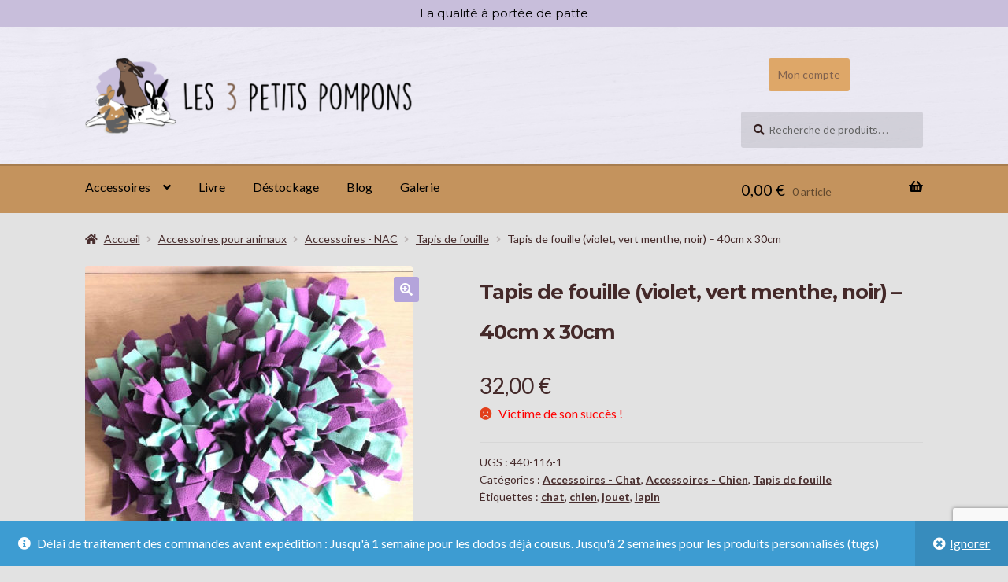

--- FILE ---
content_type: text/html; charset=UTF-8
request_url: https://www.les-3-petits-pompons.fr/produit/tapis-de-fouille-violet-vert-menthe-noir/
body_size: 26343
content:
<!doctype html>
<html lang="fr-FR">
<head>
<meta charset="UTF-8">
<meta name="viewport" content="width=device-width, initial-scale=1">
<link rel="profile" href="http://gmpg.org/xfn/11">
<link rel="pingback" href="https://www.les-3-petits-pompons.fr/xmlrpc.php">

<meta name='robots' content='index, follow, max-image-preview:large, max-snippet:-1, max-video-preview:-1' />
	<style>img:is([sizes="auto" i], [sizes^="auto," i]) { contain-intrinsic-size: 3000px 1500px }</style>
	
	<!-- This site is optimized with the Yoast SEO plugin v25.9 - https://yoast.com/wordpress/plugins/seo/ -->
	<title>Tapis de fouille (violet, vert menthe, noir) - 40cm x 30cm - LES 3 PETITS POMPONS</title>
	<meta name="description" content="Tapis de fouille (violet, vert menthe, noir) - 40cm x 30cm. Ce tapis est un jouet ludique qui occupera votre animal pendant des heures" />
	<link rel="canonical" href="https://www.les-3-petits-pompons.fr/produit/tapis-de-fouille-violet-vert-menthe-noir/" />
	<meta property="og:locale" content="fr_FR" />
	<meta property="og:type" content="article" />
	<meta property="og:title" content="Tapis de fouille (violet, vert menthe, noir) - 40cm x 30cm - LES 3 PETITS POMPONS" />
	<meta property="og:description" content="Tapis de fouille (violet, vert menthe, noir) - 40cm x 30cm. Ce tapis est un jouet ludique qui occupera votre animal pendant des heures" />
	<meta property="og:url" content="https://www.les-3-petits-pompons.fr/produit/tapis-de-fouille-violet-vert-menthe-noir/" />
	<meta property="og:site_name" content="LES 3 PETITS POMPONS" />
	<meta property="article:modified_time" content="2025-09-17T10:27:06+00:00" />
	<meta property="og:image" content="https://www.les-3-petits-pompons.fr/wp-content/uploads/2020/11/Violet-vert-menthe-noir-1.jpg" />
	<meta property="og:image:width" content="600" />
	<meta property="og:image:height" content="600" />
	<meta property="og:image:type" content="image/jpeg" />
	<meta name="twitter:card" content="summary_large_image" />
	<meta name="twitter:label1" content="Durée de lecture estimée" />
	<meta name="twitter:data1" content="1 minute" />
	<script type="application/ld+json" class="yoast-schema-graph">{"@context":"https://schema.org","@graph":[{"@type":"WebPage","@id":"https://www.les-3-petits-pompons.fr/produit/tapis-de-fouille-violet-vert-menthe-noir/","url":"https://www.les-3-petits-pompons.fr/produit/tapis-de-fouille-violet-vert-menthe-noir/","name":"Tapis de fouille (violet, vert menthe, noir) - 40cm x 30cm - LES 3 PETITS POMPONS","isPartOf":{"@id":"https://www.les-3-petits-pompons.fr/#website"},"primaryImageOfPage":{"@id":"https://www.les-3-petits-pompons.fr/produit/tapis-de-fouille-violet-vert-menthe-noir/#primaryimage"},"image":{"@id":"https://www.les-3-petits-pompons.fr/produit/tapis-de-fouille-violet-vert-menthe-noir/#primaryimage"},"thumbnailUrl":"https://www.les-3-petits-pompons.fr/wp-content/uploads/2020/11/Violet-vert-menthe-noir-1.jpg","datePublished":"2020-11-15T19:58:55+00:00","dateModified":"2025-09-17T10:27:06+00:00","description":"Tapis de fouille (violet, vert menthe, noir) - 40cm x 30cm. Ce tapis est un jouet ludique qui occupera votre animal pendant des heures","breadcrumb":{"@id":"https://www.les-3-petits-pompons.fr/produit/tapis-de-fouille-violet-vert-menthe-noir/#breadcrumb"},"inLanguage":"fr-FR","potentialAction":[{"@type":"ReadAction","target":["https://www.les-3-petits-pompons.fr/produit/tapis-de-fouille-violet-vert-menthe-noir/"]}]},{"@type":"ImageObject","inLanguage":"fr-FR","@id":"https://www.les-3-petits-pompons.fr/produit/tapis-de-fouille-violet-vert-menthe-noir/#primaryimage","url":"https://www.les-3-petits-pompons.fr/wp-content/uploads/2020/11/Violet-vert-menthe-noir-1.jpg","contentUrl":"https://www.les-3-petits-pompons.fr/wp-content/uploads/2020/11/Violet-vert-menthe-noir-1.jpg","width":600,"height":600,"caption":"Violet - vert menthe - noir 1"},{"@type":"BreadcrumbList","@id":"https://www.les-3-petits-pompons.fr/produit/tapis-de-fouille-violet-vert-menthe-noir/#breadcrumb","itemListElement":[{"@type":"ListItem","position":1,"name":"Accueil","item":"https://www.les-3-petits-pompons.fr/"},{"@type":"ListItem","position":2,"name":"Boutique","item":"https://www.les-3-petits-pompons.fr/boutique/"},{"@type":"ListItem","position":3,"name":"Tapis de fouille (violet, vert menthe, noir) &#8211; 40cm x 30cm"}]},{"@type":"WebSite","@id":"https://www.les-3-petits-pompons.fr/#website","url":"https://www.les-3-petits-pompons.fr/","name":"LES 3 PETITS POMPONS","description":"La qualité à portée de pattes","publisher":{"@id":"https://www.les-3-petits-pompons.fr/#organization"},"potentialAction":[{"@type":"SearchAction","target":{"@type":"EntryPoint","urlTemplate":"https://www.les-3-petits-pompons.fr/?s={search_term_string}"},"query-input":{"@type":"PropertyValueSpecification","valueRequired":true,"valueName":"search_term_string"}}],"inLanguage":"fr-FR"},{"@type":"Organization","@id":"https://www.les-3-petits-pompons.fr/#organization","name":"Les 3 petits pompons","url":"https://www.les-3-petits-pompons.fr/","logo":{"@type":"ImageObject","inLanguage":"fr-FR","@id":"https://www.les-3-petits-pompons.fr/#/schema/logo/image/","url":"https://www.les-3-petits-pompons.fr/wp-content/uploads/2017/08/LES-3-PETITS-POMPONS-logo-moyen.png","contentUrl":"https://www.les-3-petits-pompons.fr/wp-content/uploads/2017/08/LES-3-PETITS-POMPONS-logo-moyen.png","width":482,"height":400,"caption":"Les 3 petits pompons"},"image":{"@id":"https://www.les-3-petits-pompons.fr/#/schema/logo/image/"}}]}</script>
	<!-- / Yoast SEO plugin. -->


<link rel='dns-prefetch' href='//fonts.googleapis.com' />
<link rel='dns-prefetch' href='//use.fontawesome.com' />
<link rel="alternate" type="application/rss+xml" title="LES 3 PETITS POMPONS &raquo; Flux" href="https://www.les-3-petits-pompons.fr/feed/" />
<link rel="alternate" type="application/rss+xml" title="LES 3 PETITS POMPONS &raquo; Flux des commentaires" href="https://www.les-3-petits-pompons.fr/comments/feed/" />
<link rel="alternate" type="application/rss+xml" title="LES 3 PETITS POMPONS &raquo; Tapis de fouille (violet, vert menthe, noir) &#8211; 40cm x 30cm Flux des commentaires" href="https://www.les-3-petits-pompons.fr/produit/tapis-de-fouille-violet-vert-menthe-noir/feed/" />
		<!-- This site uses the Google Analytics by ExactMetrics plugin v8.8.0 - Using Analytics tracking - https://www.exactmetrics.com/ -->
		<!-- Note: ExactMetrics is not currently configured on this site. The site owner needs to authenticate with Google Analytics in the ExactMetrics settings panel. -->
					<!-- No tracking code set -->
				<!-- / Google Analytics by ExactMetrics -->
		<script>
window._wpemojiSettings = {"baseUrl":"https:\/\/s.w.org\/images\/core\/emoji\/16.0.1\/72x72\/","ext":".png","svgUrl":"https:\/\/s.w.org\/images\/core\/emoji\/16.0.1\/svg\/","svgExt":".svg","source":{"concatemoji":"https:\/\/www.les-3-petits-pompons.fr\/wp-includes\/js\/wp-emoji-release.min.js?ver=6.8.3"}};
/*! This file is auto-generated */
!function(s,n){var o,i,e;function c(e){try{var t={supportTests:e,timestamp:(new Date).valueOf()};sessionStorage.setItem(o,JSON.stringify(t))}catch(e){}}function p(e,t,n){e.clearRect(0,0,e.canvas.width,e.canvas.height),e.fillText(t,0,0);var t=new Uint32Array(e.getImageData(0,0,e.canvas.width,e.canvas.height).data),a=(e.clearRect(0,0,e.canvas.width,e.canvas.height),e.fillText(n,0,0),new Uint32Array(e.getImageData(0,0,e.canvas.width,e.canvas.height).data));return t.every(function(e,t){return e===a[t]})}function u(e,t){e.clearRect(0,0,e.canvas.width,e.canvas.height),e.fillText(t,0,0);for(var n=e.getImageData(16,16,1,1),a=0;a<n.data.length;a++)if(0!==n.data[a])return!1;return!0}function f(e,t,n,a){switch(t){case"flag":return n(e,"\ud83c\udff3\ufe0f\u200d\u26a7\ufe0f","\ud83c\udff3\ufe0f\u200b\u26a7\ufe0f")?!1:!n(e,"\ud83c\udde8\ud83c\uddf6","\ud83c\udde8\u200b\ud83c\uddf6")&&!n(e,"\ud83c\udff4\udb40\udc67\udb40\udc62\udb40\udc65\udb40\udc6e\udb40\udc67\udb40\udc7f","\ud83c\udff4\u200b\udb40\udc67\u200b\udb40\udc62\u200b\udb40\udc65\u200b\udb40\udc6e\u200b\udb40\udc67\u200b\udb40\udc7f");case"emoji":return!a(e,"\ud83e\udedf")}return!1}function g(e,t,n,a){var r="undefined"!=typeof WorkerGlobalScope&&self instanceof WorkerGlobalScope?new OffscreenCanvas(300,150):s.createElement("canvas"),o=r.getContext("2d",{willReadFrequently:!0}),i=(o.textBaseline="top",o.font="600 32px Arial",{});return e.forEach(function(e){i[e]=t(o,e,n,a)}),i}function t(e){var t=s.createElement("script");t.src=e,t.defer=!0,s.head.appendChild(t)}"undefined"!=typeof Promise&&(o="wpEmojiSettingsSupports",i=["flag","emoji"],n.supports={everything:!0,everythingExceptFlag:!0},e=new Promise(function(e){s.addEventListener("DOMContentLoaded",e,{once:!0})}),new Promise(function(t){var n=function(){try{var e=JSON.parse(sessionStorage.getItem(o));if("object"==typeof e&&"number"==typeof e.timestamp&&(new Date).valueOf()<e.timestamp+604800&&"object"==typeof e.supportTests)return e.supportTests}catch(e){}return null}();if(!n){if("undefined"!=typeof Worker&&"undefined"!=typeof OffscreenCanvas&&"undefined"!=typeof URL&&URL.createObjectURL&&"undefined"!=typeof Blob)try{var e="postMessage("+g.toString()+"("+[JSON.stringify(i),f.toString(),p.toString(),u.toString()].join(",")+"));",a=new Blob([e],{type:"text/javascript"}),r=new Worker(URL.createObjectURL(a),{name:"wpTestEmojiSupports"});return void(r.onmessage=function(e){c(n=e.data),r.terminate(),t(n)})}catch(e){}c(n=g(i,f,p,u))}t(n)}).then(function(e){for(var t in e)n.supports[t]=e[t],n.supports.everything=n.supports.everything&&n.supports[t],"flag"!==t&&(n.supports.everythingExceptFlag=n.supports.everythingExceptFlag&&n.supports[t]);n.supports.everythingExceptFlag=n.supports.everythingExceptFlag&&!n.supports.flag,n.DOMReady=!1,n.readyCallback=function(){n.DOMReady=!0}}).then(function(){return e}).then(function(){var e;n.supports.everything||(n.readyCallback(),(e=n.source||{}).concatemoji?t(e.concatemoji):e.wpemoji&&e.twemoji&&(t(e.twemoji),t(e.wpemoji)))}))}((window,document),window._wpemojiSettings);
</script>
<link rel='stylesheet' id='fmera-front-css-css' href='https://www.les-3-petits-pompons.fr/wp-content/plugins/fma-additional-registration-attributes/front/css/fmera_style_front.css?ver=6.8.3' media='all' />
<link rel='stylesheet' id='storefront-top-bar-css' href='https://www.les-3-petits-pompons.fr/wp-content/plugins/storefront-top-bar/assets/css/storefront-top-bar.css?ver=6.8.3' media='all' />
<style id='wp-emoji-styles-inline-css'>

	img.wp-smiley, img.emoji {
		display: inline !important;
		border: none !important;
		box-shadow: none !important;
		height: 1em !important;
		width: 1em !important;
		margin: 0 0.07em !important;
		vertical-align: -0.1em !important;
		background: none !important;
		padding: 0 !important;
	}
</style>
<link rel='stylesheet' id='wp-block-library-css' href='https://www.les-3-petits-pompons.fr/wp-includes/css/dist/block-library/style.min.css?ver=6.8.3' media='all' />
<style id='wp-block-library-theme-inline-css'>
.wp-block-audio :where(figcaption){color:#555;font-size:13px;text-align:center}.is-dark-theme .wp-block-audio :where(figcaption){color:#ffffffa6}.wp-block-audio{margin:0 0 1em}.wp-block-code{border:1px solid #ccc;border-radius:4px;font-family:Menlo,Consolas,monaco,monospace;padding:.8em 1em}.wp-block-embed :where(figcaption){color:#555;font-size:13px;text-align:center}.is-dark-theme .wp-block-embed :where(figcaption){color:#ffffffa6}.wp-block-embed{margin:0 0 1em}.blocks-gallery-caption{color:#555;font-size:13px;text-align:center}.is-dark-theme .blocks-gallery-caption{color:#ffffffa6}:root :where(.wp-block-image figcaption){color:#555;font-size:13px;text-align:center}.is-dark-theme :root :where(.wp-block-image figcaption){color:#ffffffa6}.wp-block-image{margin:0 0 1em}.wp-block-pullquote{border-bottom:4px solid;border-top:4px solid;color:currentColor;margin-bottom:1.75em}.wp-block-pullquote cite,.wp-block-pullquote footer,.wp-block-pullquote__citation{color:currentColor;font-size:.8125em;font-style:normal;text-transform:uppercase}.wp-block-quote{border-left:.25em solid;margin:0 0 1.75em;padding-left:1em}.wp-block-quote cite,.wp-block-quote footer{color:currentColor;font-size:.8125em;font-style:normal;position:relative}.wp-block-quote:where(.has-text-align-right){border-left:none;border-right:.25em solid;padding-left:0;padding-right:1em}.wp-block-quote:where(.has-text-align-center){border:none;padding-left:0}.wp-block-quote.is-large,.wp-block-quote.is-style-large,.wp-block-quote:where(.is-style-plain){border:none}.wp-block-search .wp-block-search__label{font-weight:700}.wp-block-search__button{border:1px solid #ccc;padding:.375em .625em}:where(.wp-block-group.has-background){padding:1.25em 2.375em}.wp-block-separator.has-css-opacity{opacity:.4}.wp-block-separator{border:none;border-bottom:2px solid;margin-left:auto;margin-right:auto}.wp-block-separator.has-alpha-channel-opacity{opacity:1}.wp-block-separator:not(.is-style-wide):not(.is-style-dots){width:100px}.wp-block-separator.has-background:not(.is-style-dots){border-bottom:none;height:1px}.wp-block-separator.has-background:not(.is-style-wide):not(.is-style-dots){height:2px}.wp-block-table{margin:0 0 1em}.wp-block-table td,.wp-block-table th{word-break:normal}.wp-block-table :where(figcaption){color:#555;font-size:13px;text-align:center}.is-dark-theme .wp-block-table :where(figcaption){color:#ffffffa6}.wp-block-video :where(figcaption){color:#555;font-size:13px;text-align:center}.is-dark-theme .wp-block-video :where(figcaption){color:#ffffffa6}.wp-block-video{margin:0 0 1em}:root :where(.wp-block-template-part.has-background){margin-bottom:0;margin-top:0;padding:1.25em 2.375em}
</style>
<style id='classic-theme-styles-inline-css'>
/*! This file is auto-generated */
.wp-block-button__link{color:#fff;background-color:#32373c;border-radius:9999px;box-shadow:none;text-decoration:none;padding:calc(.667em + 2px) calc(1.333em + 2px);font-size:1.125em}.wp-block-file__button{background:#32373c;color:#fff;text-decoration:none}
</style>
<link rel='stylesheet' id='storefront-gutenberg-blocks-css' href='https://www.les-3-petits-pompons.fr/wp-content/themes/storefront/assets/css/base/gutenberg-blocks.css?ver=4.1.2' media='all' />
<style id='storefront-gutenberg-blocks-inline-css'>

				.wp-block-button__link:not(.has-text-color) {
					color: #ffffff;
				}

				.wp-block-button__link:not(.has-text-color):hover,
				.wp-block-button__link:not(.has-text-color):focus,
				.wp-block-button__link:not(.has-text-color):active {
					color: #ffffff;
				}

				.wp-block-button__link:not(.has-background) {
					background-color: #b4a4db;
				}

				.wp-block-button__link:not(.has-background):hover,
				.wp-block-button__link:not(.has-background):focus,
				.wp-block-button__link:not(.has-background):active {
					border-color: #9b8bc2;
					background-color: #9b8bc2;
				}

				.wp-block-quote footer,
				.wp-block-quote cite,
				.wp-block-quote__citation {
					color: #442929;
				}

				.wp-block-pullquote cite,
				.wp-block-pullquote footer,
				.wp-block-pullquote__citation {
					color: #442929;
				}

				.wp-block-image figcaption {
					color: #442929;
				}

				.wp-block-separator.is-style-dots::before {
					color: #442929;
				}

				.wp-block-file a.wp-block-file__button {
					color: #ffffff;
					background-color: #b4a4db;
					border-color: #b4a4db;
				}

				.wp-block-file a.wp-block-file__button:hover,
				.wp-block-file a.wp-block-file__button:focus,
				.wp-block-file a.wp-block-file__button:active {
					color: #ffffff;
					background-color: #9b8bc2;
				}

				.wp-block-code,
				.wp-block-preformatted pre {
					color: #442929;
				}

				.wp-block-table:not( .has-background ):not( .is-style-stripes ) tbody tr:nth-child(2n) td {
					background-color: #e0e0e0;
				}

				.wp-block-cover .wp-block-cover__inner-container h1:not(.has-text-color),
				.wp-block-cover .wp-block-cover__inner-container h2:not(.has-text-color),
				.wp-block-cover .wp-block-cover__inner-container h3:not(.has-text-color),
				.wp-block-cover .wp-block-cover__inner-container h4:not(.has-text-color),
				.wp-block-cover .wp-block-cover__inner-container h5:not(.has-text-color),
				.wp-block-cover .wp-block-cover__inner-container h6:not(.has-text-color) {
					color: ;
				}

				.wc-block-components-price-slider__range-input-progress,
				.rtl .wc-block-components-price-slider__range-input-progress {
					--range-color: #c4935d;
				}

				/* Target only IE11 */
				@media all and (-ms-high-contrast: none), (-ms-high-contrast: active) {
					.wc-block-components-price-slider__range-input-progress {
						background: #c4935d;
					}
				}

				.wc-block-components-button:not(.is-link) {
					background-color: #c4a37d;
					color: #ffffff;
				}

				.wc-block-components-button:not(.is-link):hover,
				.wc-block-components-button:not(.is-link):focus,
				.wc-block-components-button:not(.is-link):active {
					background-color: #ab8a64;
					color: #ffffff;
				}

				.wc-block-components-button:not(.is-link):disabled {
					background-color: #c4a37d;
					color: #ffffff;
				}

				.wc-block-cart__submit-container {
					background-color: #e2e2e2;
				}

				.wc-block-cart__submit-container::before {
					color: rgba(191,191,191,0.5);
				}

				.wc-block-components-order-summary-item__quantity {
					background-color: #e2e2e2;
					border-color: #442929;
					box-shadow: 0 0 0 2px #e2e2e2;
					color: #442929;
				}
			
</style>
<style id='global-styles-inline-css'>
:root{--wp--preset--aspect-ratio--square: 1;--wp--preset--aspect-ratio--4-3: 4/3;--wp--preset--aspect-ratio--3-4: 3/4;--wp--preset--aspect-ratio--3-2: 3/2;--wp--preset--aspect-ratio--2-3: 2/3;--wp--preset--aspect-ratio--16-9: 16/9;--wp--preset--aspect-ratio--9-16: 9/16;--wp--preset--color--black: #000000;--wp--preset--color--cyan-bluish-gray: #abb8c3;--wp--preset--color--white: #ffffff;--wp--preset--color--pale-pink: #f78da7;--wp--preset--color--vivid-red: #cf2e2e;--wp--preset--color--luminous-vivid-orange: #ff6900;--wp--preset--color--luminous-vivid-amber: #fcb900;--wp--preset--color--light-green-cyan: #7bdcb5;--wp--preset--color--vivid-green-cyan: #00d084;--wp--preset--color--pale-cyan-blue: #8ed1fc;--wp--preset--color--vivid-cyan-blue: #0693e3;--wp--preset--color--vivid-purple: #9b51e0;--wp--preset--gradient--vivid-cyan-blue-to-vivid-purple: linear-gradient(135deg,rgba(6,147,227,1) 0%,rgb(155,81,224) 100%);--wp--preset--gradient--light-green-cyan-to-vivid-green-cyan: linear-gradient(135deg,rgb(122,220,180) 0%,rgb(0,208,130) 100%);--wp--preset--gradient--luminous-vivid-amber-to-luminous-vivid-orange: linear-gradient(135deg,rgba(252,185,0,1) 0%,rgba(255,105,0,1) 100%);--wp--preset--gradient--luminous-vivid-orange-to-vivid-red: linear-gradient(135deg,rgba(255,105,0,1) 0%,rgb(207,46,46) 100%);--wp--preset--gradient--very-light-gray-to-cyan-bluish-gray: linear-gradient(135deg,rgb(238,238,238) 0%,rgb(169,184,195) 100%);--wp--preset--gradient--cool-to-warm-spectrum: linear-gradient(135deg,rgb(74,234,220) 0%,rgb(151,120,209) 20%,rgb(207,42,186) 40%,rgb(238,44,130) 60%,rgb(251,105,98) 80%,rgb(254,248,76) 100%);--wp--preset--gradient--blush-light-purple: linear-gradient(135deg,rgb(255,206,236) 0%,rgb(152,150,240) 100%);--wp--preset--gradient--blush-bordeaux: linear-gradient(135deg,rgb(254,205,165) 0%,rgb(254,45,45) 50%,rgb(107,0,62) 100%);--wp--preset--gradient--luminous-dusk: linear-gradient(135deg,rgb(255,203,112) 0%,rgb(199,81,192) 50%,rgb(65,88,208) 100%);--wp--preset--gradient--pale-ocean: linear-gradient(135deg,rgb(255,245,203) 0%,rgb(182,227,212) 50%,rgb(51,167,181) 100%);--wp--preset--gradient--electric-grass: linear-gradient(135deg,rgb(202,248,128) 0%,rgb(113,206,126) 100%);--wp--preset--gradient--midnight: linear-gradient(135deg,rgb(2,3,129) 0%,rgb(40,116,252) 100%);--wp--preset--font-size--small: 14px;--wp--preset--font-size--medium: 23px;--wp--preset--font-size--large: 26px;--wp--preset--font-size--x-large: 42px;--wp--preset--font-size--normal: 16px;--wp--preset--font-size--huge: 37px;--wp--preset--spacing--20: 0.44rem;--wp--preset--spacing--30: 0.67rem;--wp--preset--spacing--40: 1rem;--wp--preset--spacing--50: 1.5rem;--wp--preset--spacing--60: 2.25rem;--wp--preset--spacing--70: 3.38rem;--wp--preset--spacing--80: 5.06rem;--wp--preset--shadow--natural: 6px 6px 9px rgba(0, 0, 0, 0.2);--wp--preset--shadow--deep: 12px 12px 50px rgba(0, 0, 0, 0.4);--wp--preset--shadow--sharp: 6px 6px 0px rgba(0, 0, 0, 0.2);--wp--preset--shadow--outlined: 6px 6px 0px -3px rgba(255, 255, 255, 1), 6px 6px rgba(0, 0, 0, 1);--wp--preset--shadow--crisp: 6px 6px 0px rgba(0, 0, 0, 1);}:where(.is-layout-flex){gap: 0.5em;}:where(.is-layout-grid){gap: 0.5em;}body .is-layout-flex{display: flex;}.is-layout-flex{flex-wrap: wrap;align-items: center;}.is-layout-flex > :is(*, div){margin: 0;}body .is-layout-grid{display: grid;}.is-layout-grid > :is(*, div){margin: 0;}:where(.wp-block-columns.is-layout-flex){gap: 2em;}:where(.wp-block-columns.is-layout-grid){gap: 2em;}:where(.wp-block-post-template.is-layout-flex){gap: 1.25em;}:where(.wp-block-post-template.is-layout-grid){gap: 1.25em;}.has-black-color{color: var(--wp--preset--color--black) !important;}.has-cyan-bluish-gray-color{color: var(--wp--preset--color--cyan-bluish-gray) !important;}.has-white-color{color: var(--wp--preset--color--white) !important;}.has-pale-pink-color{color: var(--wp--preset--color--pale-pink) !important;}.has-vivid-red-color{color: var(--wp--preset--color--vivid-red) !important;}.has-luminous-vivid-orange-color{color: var(--wp--preset--color--luminous-vivid-orange) !important;}.has-luminous-vivid-amber-color{color: var(--wp--preset--color--luminous-vivid-amber) !important;}.has-light-green-cyan-color{color: var(--wp--preset--color--light-green-cyan) !important;}.has-vivid-green-cyan-color{color: var(--wp--preset--color--vivid-green-cyan) !important;}.has-pale-cyan-blue-color{color: var(--wp--preset--color--pale-cyan-blue) !important;}.has-vivid-cyan-blue-color{color: var(--wp--preset--color--vivid-cyan-blue) !important;}.has-vivid-purple-color{color: var(--wp--preset--color--vivid-purple) !important;}.has-black-background-color{background-color: var(--wp--preset--color--black) !important;}.has-cyan-bluish-gray-background-color{background-color: var(--wp--preset--color--cyan-bluish-gray) !important;}.has-white-background-color{background-color: var(--wp--preset--color--white) !important;}.has-pale-pink-background-color{background-color: var(--wp--preset--color--pale-pink) !important;}.has-vivid-red-background-color{background-color: var(--wp--preset--color--vivid-red) !important;}.has-luminous-vivid-orange-background-color{background-color: var(--wp--preset--color--luminous-vivid-orange) !important;}.has-luminous-vivid-amber-background-color{background-color: var(--wp--preset--color--luminous-vivid-amber) !important;}.has-light-green-cyan-background-color{background-color: var(--wp--preset--color--light-green-cyan) !important;}.has-vivid-green-cyan-background-color{background-color: var(--wp--preset--color--vivid-green-cyan) !important;}.has-pale-cyan-blue-background-color{background-color: var(--wp--preset--color--pale-cyan-blue) !important;}.has-vivid-cyan-blue-background-color{background-color: var(--wp--preset--color--vivid-cyan-blue) !important;}.has-vivid-purple-background-color{background-color: var(--wp--preset--color--vivid-purple) !important;}.has-black-border-color{border-color: var(--wp--preset--color--black) !important;}.has-cyan-bluish-gray-border-color{border-color: var(--wp--preset--color--cyan-bluish-gray) !important;}.has-white-border-color{border-color: var(--wp--preset--color--white) !important;}.has-pale-pink-border-color{border-color: var(--wp--preset--color--pale-pink) !important;}.has-vivid-red-border-color{border-color: var(--wp--preset--color--vivid-red) !important;}.has-luminous-vivid-orange-border-color{border-color: var(--wp--preset--color--luminous-vivid-orange) !important;}.has-luminous-vivid-amber-border-color{border-color: var(--wp--preset--color--luminous-vivid-amber) !important;}.has-light-green-cyan-border-color{border-color: var(--wp--preset--color--light-green-cyan) !important;}.has-vivid-green-cyan-border-color{border-color: var(--wp--preset--color--vivid-green-cyan) !important;}.has-pale-cyan-blue-border-color{border-color: var(--wp--preset--color--pale-cyan-blue) !important;}.has-vivid-cyan-blue-border-color{border-color: var(--wp--preset--color--vivid-cyan-blue) !important;}.has-vivid-purple-border-color{border-color: var(--wp--preset--color--vivid-purple) !important;}.has-vivid-cyan-blue-to-vivid-purple-gradient-background{background: var(--wp--preset--gradient--vivid-cyan-blue-to-vivid-purple) !important;}.has-light-green-cyan-to-vivid-green-cyan-gradient-background{background: var(--wp--preset--gradient--light-green-cyan-to-vivid-green-cyan) !important;}.has-luminous-vivid-amber-to-luminous-vivid-orange-gradient-background{background: var(--wp--preset--gradient--luminous-vivid-amber-to-luminous-vivid-orange) !important;}.has-luminous-vivid-orange-to-vivid-red-gradient-background{background: var(--wp--preset--gradient--luminous-vivid-orange-to-vivid-red) !important;}.has-very-light-gray-to-cyan-bluish-gray-gradient-background{background: var(--wp--preset--gradient--very-light-gray-to-cyan-bluish-gray) !important;}.has-cool-to-warm-spectrum-gradient-background{background: var(--wp--preset--gradient--cool-to-warm-spectrum) !important;}.has-blush-light-purple-gradient-background{background: var(--wp--preset--gradient--blush-light-purple) !important;}.has-blush-bordeaux-gradient-background{background: var(--wp--preset--gradient--blush-bordeaux) !important;}.has-luminous-dusk-gradient-background{background: var(--wp--preset--gradient--luminous-dusk) !important;}.has-pale-ocean-gradient-background{background: var(--wp--preset--gradient--pale-ocean) !important;}.has-electric-grass-gradient-background{background: var(--wp--preset--gradient--electric-grass) !important;}.has-midnight-gradient-background{background: var(--wp--preset--gradient--midnight) !important;}.has-small-font-size{font-size: var(--wp--preset--font-size--small) !important;}.has-medium-font-size{font-size: var(--wp--preset--font-size--medium) !important;}.has-large-font-size{font-size: var(--wp--preset--font-size--large) !important;}.has-x-large-font-size{font-size: var(--wp--preset--font-size--x-large) !important;}
:where(.wp-block-post-template.is-layout-flex){gap: 1.25em;}:where(.wp-block-post-template.is-layout-grid){gap: 1.25em;}
:where(.wp-block-columns.is-layout-flex){gap: 2em;}:where(.wp-block-columns.is-layout-grid){gap: 2em;}
:root :where(.wp-block-pullquote){font-size: 1.5em;line-height: 1.6;}
</style>
<link rel='stylesheet' id='contact-form-7-css' href='https://www.les-3-petits-pompons.fr/wp-content/plugins/contact-form-7/includes/css/styles.css?ver=6.1.1' media='all' />
<link rel='stylesheet' id='photoswipe-css' href='https://www.les-3-petits-pompons.fr/wp-content/plugins/woocommerce/assets/css/photoswipe/photoswipe.min.css?ver=10.3.7' media='all' />
<link rel='stylesheet' id='photoswipe-default-skin-css' href='https://www.les-3-petits-pompons.fr/wp-content/plugins/woocommerce/assets/css/photoswipe/default-skin/default-skin.min.css?ver=10.3.7' media='all' />
<style id='woocommerce-inline-inline-css'>
.woocommerce form .form-row .required { visibility: visible; }
</style>
<link rel='stylesheet' id='cmplz-general-css' href='https://www.les-3-petits-pompons.fr/wp-content/plugins/complianz-gdpr/assets/css/cookieblocker.min.css?ver=1758304488' media='all' />
<link rel='stylesheet' id='brands-styles-css' href='https://www.les-3-petits-pompons.fr/wp-content/plugins/woocommerce/assets/css/brands.css?ver=10.3.7' media='all' />
<link rel='stylesheet' id='storefront-style-css' href='https://www.les-3-petits-pompons.fr/wp-content/themes/storefront/style.css?ver=6.8.3' media='all' />
<style id='storefront-style-inline-css'>

			.main-navigation ul li a,
			.site-title a,
			ul.menu li a,
			.site-branding h1 a,
			button.menu-toggle,
			button.menu-toggle:hover,
			.handheld-navigation .dropdown-toggle {
				color: #000000;
			}

			button.menu-toggle,
			button.menu-toggle:hover {
				border-color: #000000;
			}

			.main-navigation ul li a:hover,
			.main-navigation ul li:hover > a,
			.site-title a:hover,
			.site-header ul.menu li.current-menu-item > a {
				color: #414141;
			}

			table:not( .has-background ) th {
				background-color: #dbdbdb;
			}

			table:not( .has-background ) tbody td {
				background-color: #e0e0e0;
			}

			table:not( .has-background ) tbody tr:nth-child(2n) td,
			fieldset,
			fieldset legend {
				background-color: #dedede;
			}

			.site-header,
			.secondary-navigation ul ul,
			.main-navigation ul.menu > li.menu-item-has-children:after,
			.secondary-navigation ul.menu ul,
			.storefront-handheld-footer-bar,
			.storefront-handheld-footer-bar ul li > a,
			.storefront-handheld-footer-bar ul li.search .site-search,
			button.menu-toggle,
			button.menu-toggle:hover {
				background-color: #f7f4ff;
			}

			p.site-description,
			.site-header,
			.storefront-handheld-footer-bar {
				color: #80624f;
			}

			button.menu-toggle:after,
			button.menu-toggle:before,
			button.menu-toggle span:before {
				background-color: #000000;
			}

			h1, h2, h3, h4, h5, h6, .wc-block-grid__product-title {
				color: #442929;
			}

			.widget h1 {
				border-bottom-color: #442929;
			}

			body,
			.secondary-navigation a {
				color: #442929;
			}

			.widget-area .widget a,
			.hentry .entry-header .posted-on a,
			.hentry .entry-header .post-author a,
			.hentry .entry-header .post-comments a,
			.hentry .entry-header .byline a {
				color: #492e2e;
			}

			a {
				color: #c4935d;
			}

			a:focus,
			button:focus,
			.button.alt:focus,
			input:focus,
			textarea:focus,
			input[type="button"]:focus,
			input[type="reset"]:focus,
			input[type="submit"]:focus,
			input[type="email"]:focus,
			input[type="tel"]:focus,
			input[type="url"]:focus,
			input[type="password"]:focus,
			input[type="search"]:focus {
				outline-color: #c4935d;
			}

			button, input[type="button"], input[type="reset"], input[type="submit"], .button, .widget a.button {
				background-color: #b4a4db;
				border-color: #b4a4db;
				color: #ffffff;
			}

			button:hover, input[type="button"]:hover, input[type="reset"]:hover, input[type="submit"]:hover, .button:hover, .widget a.button:hover {
				background-color: #9b8bc2;
				border-color: #9b8bc2;
				color: #ffffff;
			}

			button.alt, input[type="button"].alt, input[type="reset"].alt, input[type="submit"].alt, .button.alt, .widget-area .widget a.button.alt {
				background-color: #c4a37d;
				border-color: #c4a37d;
				color: #ffffff;
			}

			button.alt:hover, input[type="button"].alt:hover, input[type="reset"].alt:hover, input[type="submit"].alt:hover, .button.alt:hover, .widget-area .widget a.button.alt:hover {
				background-color: #ab8a64;
				border-color: #ab8a64;
				color: #ffffff;
			}

			.pagination .page-numbers li .page-numbers.current {
				background-color: #c9c9c9;
				color: #3a1f1f;
			}

			#comments .comment-list .comment-content .comment-text {
				background-color: #dbdbdb;
			}

			.site-footer {
				background-color: #594337;
				color: #f7f3ef;
			}

			.site-footer a:not(.button):not(.components-button) {
				color: #c5945c;
			}

			.site-footer .storefront-handheld-footer-bar a:not(.button):not(.components-button) {
				color: #000000;
			}

			.site-footer h1, .site-footer h2, .site-footer h3, .site-footer h4, .site-footer h5, .site-footer h6, .site-footer .widget .widget-title, .site-footer .widget .widgettitle {
				color: #f7f3ef;
			}

			.page-template-template-homepage.has-post-thumbnail .type-page.has-post-thumbnail .entry-title {
				color: ;
			}

			.page-template-template-homepage.has-post-thumbnail .type-page.has-post-thumbnail .entry-content {
				color: ;
			}

			@media screen and ( min-width: 768px ) {
				.secondary-navigation ul.menu a:hover {
					color: #997b68;
				}

				.secondary-navigation ul.menu a {
					color: #80624f;
				}

				.main-navigation ul.menu ul.sub-menu,
				.main-navigation ul.nav-menu ul.children {
					background-color: #e8e5f0;
				}

				.site-header {
					border-bottom-color: #e8e5f0;
				}
			}
</style>
<link rel='stylesheet' id='petshop-fonts-css' href='https://fonts.googleapis.com/css?family=Montserrat%3A400%2C700%7CLato%3A400%2C400italic%2C700%2C700italic&#038;subset=latin%2Clatin-ext' media='all' />
<link rel='stylesheet' id='storefront-icons-css' href='https://www.les-3-petits-pompons.fr/wp-content/themes/storefront/assets/css/base/icons.css?ver=4.1.2' media='all' />
<link rel='stylesheet' id='storefront-fonts-css' href='https://fonts.googleapis.com/css?family=Source+Sans+Pro%3A400%2C300%2C300italic%2C400italic%2C600%2C700%2C900&#038;subset=latin%2Clatin-ext&#038;ver=4.1.2' media='all' />
<link rel='stylesheet' id='dashicons-css' href='https://www.les-3-petits-pompons.fr/wp-includes/css/dashicons.min.css?ver=6.8.3' media='all' />
<link rel='stylesheet' id='thwepof-public-style-css' href='https://www.les-3-petits-pompons.fr/wp-content/plugins/woo-extra-product-options/public/assets/css/thwepof-public.min.css?ver=6.8.3' media='all' />
<link rel='stylesheet' id='jquery-ui-style-css' href='https://www.les-3-petits-pompons.fr/wp-content/plugins/woo-extra-product-options/public/assets/css/jquery-ui/jquery-ui.css?ver=6.8.3' media='all' />
<link rel='stylesheet' id='jquery-timepicker-css' href='https://www.les-3-petits-pompons.fr/wp-content/plugins/woo-extra-product-options/public/assets/js/timepicker/jquery.timepicker.css?ver=6.8.3' media='all' />
<link rel='stylesheet' id='tawcvs-frontend-css' href='https://www.les-3-petits-pompons.fr/wp-content/plugins/variation-swatches-for-woocommerce/assets/css/frontend.css?ver=2.2.5' media='all' />
<link rel='stylesheet' id='wc_stripe_express_checkout_style-css' href='https://www.les-3-petits-pompons.fr/wp-content/plugins/woocommerce-gateway-stripe/build/express-checkout.css?ver=55bf7506bc27983043d5d79d9e480427' media='all' />
<link rel='stylesheet' id='storefront-woocommerce-style-css' href='https://www.les-3-petits-pompons.fr/wp-content/themes/storefront/assets/css/woocommerce/woocommerce.css?ver=4.1.2' media='all' />
<style id='storefront-woocommerce-style-inline-css'>
@font-face {
				font-family: star;
				src: url(https://www.les-3-petits-pompons.fr/wp-content/plugins/woocommerce/assets/fonts/star.eot);
				src:
					url(https://www.les-3-petits-pompons.fr/wp-content/plugins/woocommerce/assets/fonts/star.eot?#iefix) format("embedded-opentype"),
					url(https://www.les-3-petits-pompons.fr/wp-content/plugins/woocommerce/assets/fonts/star.woff) format("woff"),
					url(https://www.les-3-petits-pompons.fr/wp-content/plugins/woocommerce/assets/fonts/star.ttf) format("truetype"),
					url(https://www.les-3-petits-pompons.fr/wp-content/plugins/woocommerce/assets/fonts/star.svg#star) format("svg");
				font-weight: 400;
				font-style: normal;
			}
			@font-face {
				font-family: WooCommerce;
				src: url(https://www.les-3-petits-pompons.fr/wp-content/plugins/woocommerce/assets/fonts/WooCommerce.eot);
				src:
					url(https://www.les-3-petits-pompons.fr/wp-content/plugins/woocommerce/assets/fonts/WooCommerce.eot?#iefix) format("embedded-opentype"),
					url(https://www.les-3-petits-pompons.fr/wp-content/plugins/woocommerce/assets/fonts/WooCommerce.woff) format("woff"),
					url(https://www.les-3-petits-pompons.fr/wp-content/plugins/woocommerce/assets/fonts/WooCommerce.ttf) format("truetype"),
					url(https://www.les-3-petits-pompons.fr/wp-content/plugins/woocommerce/assets/fonts/WooCommerce.svg#WooCommerce) format("svg");
				font-weight: 400;
				font-style: normal;
			}

			a.cart-contents,
			.site-header-cart .widget_shopping_cart a {
				color: #000000;
			}

			a.cart-contents:hover,
			.site-header-cart .widget_shopping_cart a:hover,
			.site-header-cart:hover > li > a {
				color: #414141;
			}

			table.cart td.product-remove,
			table.cart td.actions {
				border-top-color: #e2e2e2;
			}

			.storefront-handheld-footer-bar ul li.cart .count {
				background-color: #000000;
				color: #f7f4ff;
				border-color: #f7f4ff;
			}

			.woocommerce-tabs ul.tabs li.active a,
			ul.products li.product .price,
			.onsale,
			.wc-block-grid__product-onsale,
			.widget_search form:before,
			.widget_product_search form:before {
				color: #442929;
			}

			.woocommerce-breadcrumb a,
			a.woocommerce-review-link,
			.product_meta a {
				color: #492e2e;
			}

			.wc-block-grid__product-onsale,
			.onsale {
				border-color: #442929;
			}

			.star-rating span:before,
			.quantity .plus, .quantity .minus,
			p.stars a:hover:after,
			p.stars a:after,
			.star-rating span:before,
			#payment .payment_methods li input[type=radio]:first-child:checked+label:before {
				color: #c4935d;
			}

			.widget_price_filter .ui-slider .ui-slider-range,
			.widget_price_filter .ui-slider .ui-slider-handle {
				background-color: #c4935d;
			}

			.order_details {
				background-color: #dbdbdb;
			}

			.order_details > li {
				border-bottom: 1px dotted #c6c6c6;
			}

			.order_details:before,
			.order_details:after {
				background: -webkit-linear-gradient(transparent 0,transparent 0),-webkit-linear-gradient(135deg,#dbdbdb 33.33%,transparent 33.33%),-webkit-linear-gradient(45deg,#dbdbdb 33.33%,transparent 33.33%)
			}

			#order_review {
				background-color: #e2e2e2;
			}

			#payment .payment_methods > li .payment_box,
			#payment .place-order {
				background-color: #dddddd;
			}

			#payment .payment_methods > li:not(.woocommerce-notice) {
				background-color: #d8d8d8;
			}

			#payment .payment_methods > li:not(.woocommerce-notice):hover {
				background-color: #d3d3d3;
			}

			.woocommerce-pagination .page-numbers li .page-numbers.current {
				background-color: #c9c9c9;
				color: #3a1f1f;
			}

			.wc-block-grid__product-onsale,
			.onsale,
			.woocommerce-pagination .page-numbers li .page-numbers:not(.current) {
				color: #442929;
			}

			p.stars a:before,
			p.stars a:hover~a:before,
			p.stars.selected a.active~a:before {
				color: #442929;
			}

			p.stars.selected a.active:before,
			p.stars:hover a:before,
			p.stars.selected a:not(.active):before,
			p.stars.selected a.active:before {
				color: #c4935d;
			}

			.single-product div.product .woocommerce-product-gallery .woocommerce-product-gallery__trigger {
				background-color: #b4a4db;
				color: #ffffff;
			}

			.single-product div.product .woocommerce-product-gallery .woocommerce-product-gallery__trigger:hover {
				background-color: #9b8bc2;
				border-color: #9b8bc2;
				color: #ffffff;
			}

			.button.added_to_cart:focus,
			.button.wc-forward:focus {
				outline-color: #c4935d;
			}

			.added_to_cart,
			.site-header-cart .widget_shopping_cart a.button,
			.wc-block-grid__products .wc-block-grid__product .wp-block-button__link {
				background-color: #b4a4db;
				border-color: #b4a4db;
				color: #ffffff;
			}

			.added_to_cart:hover,
			.site-header-cart .widget_shopping_cart a.button:hover,
			.wc-block-grid__products .wc-block-grid__product .wp-block-button__link:hover {
				background-color: #9b8bc2;
				border-color: #9b8bc2;
				color: #ffffff;
			}

			.added_to_cart.alt, .added_to_cart, .widget a.button.checkout {
				background-color: #c4a37d;
				border-color: #c4a37d;
				color: #ffffff;
			}

			.added_to_cart.alt:hover, .added_to_cart:hover, .widget a.button.checkout:hover {
				background-color: #ab8a64;
				border-color: #ab8a64;
				color: #ffffff;
			}

			.button.loading {
				color: #b4a4db;
			}

			.button.loading:hover {
				background-color: #b4a4db;
			}

			.button.loading:after {
				color: #ffffff;
			}

			@media screen and ( min-width: 768px ) {
				.site-header-cart .widget_shopping_cart,
				.site-header .product_list_widget li .quantity {
					color: #80624f;
				}

				.site-header-cart .widget_shopping_cart .buttons,
				.site-header-cart .widget_shopping_cart .total {
					background-color: #edeaf5;
				}

				.site-header-cart .widget_shopping_cart {
					background-color: #e8e5f0;
				}
			}
				.storefront-product-pagination a {
					color: #442929;
					background-color: #e2e2e2;
				}
				.storefront-sticky-add-to-cart {
					color: #442929;
					background-color: #e2e2e2;
				}

				.storefront-sticky-add-to-cart a:not(.button) {
					color: #000000;
				}
</style>
<link rel='stylesheet' id='storefront-child-style-css' href='https://www.les-3-petits-pompons.fr/wp-content/themes/petshop/style.css?ver=1.1.4' media='all' />
<style id='storefront-child-style-inline-css'>

			.sticky-wrapper,
			.sd-sticky-navigation,
			.sd-sticky-navigation:before,
			.sd-sticky-navigation:after {
				background-color: #c4935d;
			}

			.site-header-cart .widget_shopping_cart {
				background: ;
				border-color: #c4a37d;
			}

			.main-navigation ul li a:hover,
			.main-navigation ul li:hover > a,
			.site-title a:hover,
			.site-header-cart:hover > li > a {
				color: #fff;
				opacity: 0.7;
			}

			.entry-title a {
				color: #594337;
			}

			a.cart-contents,
			.site-header-cart .widget_shopping_cart a {
				color:  #c4a37d;
			}

			.site-header-cart .widget_shopping_cart a:hover {
				color:  #c4a37d;
			}

			.onsale {
				background-color: #c4935d;
				border: 0;
				color: #fff;
			}

			ul.products li.product-category.product h3:before {
				background-color: #594337;
			}

			.main-navigation ul ul {
				background-color: transparent;
			}

			@media screen and ( min-width: 768px ) {
				.page-template-template-homepage-php ul.tabs li a,
				.woocommerce-tabs ul.tabs li a {
					color: white;
				}

				.site-header .petshop-primary-navigation {
					background-color: #c4935d;
				}

				.main-navigation ul ul,
				.secondary-navigation ul ul,
				.main-navigation ul.menu > li.menu-item-has-children:after,
				.secondary-navigation ul.menu ul, .main-navigation ul.menu ul,
				.main-navigation ul.nav-menu ul,
				.main-navigation ul.menu ul.sub-menu {
					background-color: #c4a37d;
				}

				.page-template-template-homepage-php ul.tabs,
				.woocommerce-tabs ul.tabs {
					background-color: #594337;
					color: white;
				}

				.woocommerce-tabs ul.tabs li a.active,
				.page-template-template-homepage-php ul.tabs li a.active {
					background-color: #c4935d;
					color: white;
				}

				.site-header-cart .widget_shopping_cart,
				.site-header .product_list_widget li .quantity {
					color: #6a6a6a;
				}
				.site-header .smm-mega-menu .product_list_widget li .quantity,
				.site-header .smm-mega-menu ul.products li.product .price,
				.main-navigation ul li.smm-active li ul.products li.product h3 {
					color: rgba(255,255,255,0.5) !important;
				}
			}
</style>
<link rel='stylesheet' id='storefront-woocommerce-brands-style-css' href='https://www.les-3-petits-pompons.fr/wp-content/themes/storefront/assets/css/woocommerce/extensions/brands.css?ver=4.1.2' media='all' />
<link rel='stylesheet' id='custom-css-css' href='https://www.les-3-petits-pompons.fr/wp-content/plugins/theme-customisations-master/custom/style.css?ver=6.8.3' media='all' />
<link rel='stylesheet' id='sfb-styles-css' href='https://www.les-3-petits-pompons.fr/wp-content/plugins/storefront-footer-bar/assets/css/style.css?ver=6.8.3' media='all' />
<style id='sfb-styles-inline-css'>

		.sfb-footer-bar {
			background-color: #c8bedb;
		}

		.sfb-footer-bar .widget {
			color: #000000;
		}

		.sfb-footer-bar .widget h1,
		.sfb-footer-bar .widget h2,
		.sfb-footer-bar .widget h3,
		.sfb-footer-bar .widget h4,
		.sfb-footer-bar .widget h5,
		.sfb-footer-bar .widget h6 {
			color: #dd3333;
		}

		.sfb-footer-bar .widget a {
			color: #ffffff;
		}
</style>
<link rel='stylesheet' id='font-awesome-5-brands-css' href='//use.fontawesome.com/releases/v5.0.13/css/brands.css?ver=6.8.3' media='all' />
<link rel='stylesheet' id='sps-styles-css' href='https://www.les-3-petits-pompons.fr/wp-content/plugins/storefront-product-sharing/assets/css/style.css?ver=6.8.3' media='all' />
<!--n2css--><!--n2js--><script src="https://www.les-3-petits-pompons.fr/wp-includes/js/jquery/jquery.min.js?ver=3.7.1" id="jquery-core-js"></script>
<script src="https://www.les-3-petits-pompons.fr/wp-includes/js/jquery/jquery-migrate.min.js?ver=3.4.1" id="jquery-migrate-js"></script>
<script src="https://www.les-3-petits-pompons.fr/wp-content/plugins/fma-additional-registration-attributes/front/js/script.js?ver=6.8.3" id="fmera-front-jsssssss-js"></script>
<script src="https://www.les-3-petits-pompons.fr/wp-content/plugins/woocommerce/assets/js/jquery-blockui/jquery.blockUI.min.js?ver=2.7.0-wc.10.3.7" id="wc-jquery-blockui-js" defer data-wp-strategy="defer"></script>
<script id="wc-add-to-cart-js-extra">
var wc_add_to_cart_params = {"ajax_url":"\/wp-admin\/admin-ajax.php","wc_ajax_url":"\/?wc-ajax=%%endpoint%%","i18n_view_cart":"Voir le panier","cart_url":"https:\/\/www.les-3-petits-pompons.fr\/panier\/","is_cart":"","cart_redirect_after_add":"no"};
</script>
<script src="https://www.les-3-petits-pompons.fr/wp-content/plugins/woocommerce/assets/js/frontend/add-to-cart.min.js?ver=10.3.7" id="wc-add-to-cart-js" defer data-wp-strategy="defer"></script>
<script src="https://www.les-3-petits-pompons.fr/wp-content/plugins/woocommerce/assets/js/zoom/jquery.zoom.min.js?ver=1.7.21-wc.10.3.7" id="wc-zoom-js" defer data-wp-strategy="defer"></script>
<script src="https://www.les-3-petits-pompons.fr/wp-content/plugins/woocommerce/assets/js/flexslider/jquery.flexslider.min.js?ver=2.7.2-wc.10.3.7" id="wc-flexslider-js" defer data-wp-strategy="defer"></script>
<script src="https://www.les-3-petits-pompons.fr/wp-content/plugins/woocommerce/assets/js/photoswipe/photoswipe.min.js?ver=4.1.1-wc.10.3.7" id="wc-photoswipe-js" defer data-wp-strategy="defer"></script>
<script src="https://www.les-3-petits-pompons.fr/wp-content/plugins/woocommerce/assets/js/photoswipe/photoswipe-ui-default.min.js?ver=4.1.1-wc.10.3.7" id="wc-photoswipe-ui-default-js" defer data-wp-strategy="defer"></script>
<script id="wc-single-product-js-extra">
var wc_single_product_params = {"i18n_required_rating_text":"Veuillez s\u00e9lectionner une note","i18n_rating_options":["1\u00a0\u00e9toile sur 5","2\u00a0\u00e9toiles sur 5","3\u00a0\u00e9toiles sur 5","4\u00a0\u00e9toiles sur 5","5\u00a0\u00e9toiles sur 5"],"i18n_product_gallery_trigger_text":"Voir la galerie d\u2019images en plein \u00e9cran","review_rating_required":"yes","flexslider":{"rtl":false,"animation":"slide","smoothHeight":true,"directionNav":false,"controlNav":"thumbnails","slideshow":false,"animationSpeed":500,"animationLoop":false,"allowOneSlide":false},"zoom_enabled":"1","zoom_options":[],"photoswipe_enabled":"1","photoswipe_options":{"shareEl":false,"closeOnScroll":false,"history":false,"hideAnimationDuration":0,"showAnimationDuration":0},"flexslider_enabled":"1"};
</script>
<script src="https://www.les-3-petits-pompons.fr/wp-content/plugins/woocommerce/assets/js/frontend/single-product.min.js?ver=10.3.7" id="wc-single-product-js" defer data-wp-strategy="defer"></script>
<script src="https://www.les-3-petits-pompons.fr/wp-content/plugins/woocommerce/assets/js/js-cookie/js.cookie.min.js?ver=2.1.4-wc.10.3.7" id="wc-js-cookie-js" defer data-wp-strategy="defer"></script>
<script id="woocommerce-js-extra">
var woocommerce_params = {"ajax_url":"\/wp-admin\/admin-ajax.php","wc_ajax_url":"\/?wc-ajax=%%endpoint%%","i18n_password_show":"Afficher le mot de passe","i18n_password_hide":"Masquer le mot de passe"};
</script>
<script src="https://www.les-3-petits-pompons.fr/wp-content/plugins/woocommerce/assets/js/frontend/woocommerce.min.js?ver=10.3.7" id="woocommerce-js" defer data-wp-strategy="defer"></script>
<script src="https://www.les-3-petits-pompons.fr/wp-content/plugins/theme-customisations-master/custom/custom.js?ver=6.8.3" id="custom-js-js"></script>
<link rel="https://api.w.org/" href="https://www.les-3-petits-pompons.fr/wp-json/" /><link rel="alternate" title="JSON" type="application/json" href="https://www.les-3-petits-pompons.fr/wp-json/wp/v2/product/5529" /><link rel="EditURI" type="application/rsd+xml" title="RSD" href="https://www.les-3-petits-pompons.fr/xmlrpc.php?rsd" />
<meta name="generator" content="WordPress 6.8.3" />
<meta name="generator" content="WooCommerce 10.3.7" />
<link rel='shortlink' href='https://www.les-3-petits-pompons.fr/?p=5529' />
<link rel="alternate" title="oEmbed (JSON)" type="application/json+oembed" href="https://www.les-3-petits-pompons.fr/wp-json/oembed/1.0/embed?url=https%3A%2F%2Fwww.les-3-petits-pompons.fr%2Fproduit%2Ftapis-de-fouille-violet-vert-menthe-noir%2F" />
<link rel="alternate" title="oEmbed (XML)" type="text/xml+oembed" href="https://www.les-3-petits-pompons.fr/wp-json/oembed/1.0/embed?url=https%3A%2F%2Fwww.les-3-petits-pompons.fr%2Fproduit%2Ftapis-de-fouille-violet-vert-menthe-noir%2F&#038;format=xml" />
			<style>.cmplz-hidden {
					display: none !important;
				}</style>	<noscript><style>.woocommerce-product-gallery{ opacity: 1 !important; }</style></noscript>
			<style type="text/css">
			.woa-top-bar-wrap, .woa-top-bar .block .widget_nav_menu ul li .sub-menu { background: #c8bedb; } .woa-top-bar .block .widget_nav_menu ul li .sub-menu li a:hover { background: #afa5c2 } .woa-top-bar-wrap * { color: #000000; } .woa-top-bar-wrap a, .woa-top-bar-wrap .widget_nav_menu li.current-menu-item > a { color: #ffffff !important; } .woa-top-bar-wrap a:hover { opacity: 0.9; }
		</style>
		            <style>
                .woocommerce div.product .cart.variations_form .tawcvs-swatches,
                .woocommerce:not(.archive) li.product .cart.variations_form .tawcvs-swatches,
                .woocommerce.single-product .cart.variations_form .tawcvs-swatches,
                .wc-product-table-wrapper .cart.variations_form .tawcvs-swatches,
                .woocommerce.archive .cart.variations_form .tawcvs-swatches {
                    margin-top: 0px;
                    margin-right: 15px;
                    margin-bottom: 15px;
                    margin-left: 0px;
                    padding-top: 0px;
                    padding-right: 0px;
                    padding-bottom: 0px;
                    padding-left: 0px;
                }

                .woocommerce div.product .cart.variations_form .tawcvs-swatches .swatch-item-wrapper,
                .woocommerce:not(.archive) li.product .cart.variations_form .tawcvs-swatches .swatch-item-wrapper,
                .woocommerce.single-product .cart.variations_form .tawcvs-swatches .swatch-item-wrapper,
                .wc-product-table-wrapper .cart.variations_form .tawcvs-swatches .swatch-item-wrapper,
                .woocommerce.archive .cart.variations_form .tawcvs-swatches .swatch-item-wrapper {
                 margin-top: 0px !important;
                    margin-right: 15px !important;
                    margin-bottom: 15px !important;
                    margin-left: 0px !important;
                    padding-top: 0px !important;
                    padding-right: 0px !important;
                    padding-bottom: 0px !important;
                    padding-left: 0px !important;
                }

                /*tooltip*/
                .woocommerce div.product .cart.variations_form .tawcvs-swatches .swatch .swatch__tooltip,
                .woocommerce:not(.archive) li.product .cart.variations_form .tawcvs-swatches .swatch .swatch__tooltip,
                .woocommerce.single-product .cart.variations_form .tawcvs-swatches .swatch .swatch__tooltip,
                .wc-product-table-wrapper .cart.variations_form .tawcvs-swatches .swatch .swatch__tooltip,
                .woocommerce.archive .cart.variations_form .tawcvs-swatches .swatch .swatch__tooltip {
                 width: px;
                    max-width: px;
                    line-height: 1;
                }
            </style>
			<style id="custom-background-css">
body.custom-background { background-color: #e2e2e2; }
</style>
	<link rel="icon" href="https://www.les-3-petits-pompons.fr/wp-content/uploads/2017/10/cropped-LES-3-PETITS-POMPONS-Favicon-6-32x32.png" sizes="32x32" />
<link rel="icon" href="https://www.les-3-petits-pompons.fr/wp-content/uploads/2017/10/cropped-LES-3-PETITS-POMPONS-Favicon-6-192x192.png" sizes="192x192" />
<link rel="apple-touch-icon" href="https://www.les-3-petits-pompons.fr/wp-content/uploads/2017/10/cropped-LES-3-PETITS-POMPONS-Favicon-6-180x180.png" />
<meta name="msapplication-TileImage" content="https://www.les-3-petits-pompons.fr/wp-content/uploads/2017/10/cropped-LES-3-PETITS-POMPONS-Favicon-6-270x270.png" />
		<style type="text/css" id="petshop-custom-styles">
			.main-navigation ul li.smm-active li ul.products li.product h3 {
				color: #80624f;
			}


			.sticky-wrapper,
			.sd-sticky-navigation,
			.sd-sticky-navigation:before,
			.sd-sticky-navigation:after {
				background-color: #c4935d;
			}

			.entry-title a {
				color: #594337;
			}

			.site-header-cart .widget_shopping_cart {
				background: #f7f3ef;
				border-color: #c4a37d;
			}

			a.cart-contents,
			.site-header-cart .widget_shopping_cart a {
				color: #c4a37d;
			}

			.site-header-cart .widget_shopping_cart a:hover {
				color: #c4a37d;
			}

			.main-navigation ul li a:hover,
			.main-navigation ul li:hover > a,
			.site-title a:hover,
			.site-header-cart:hover > li > a {
				color: #fff;
				opacity: 0.7;
			}

			.onsale {
				background-color: #c4935d;
				border: 0;
				color: #fff;
			}

			ul.products li.product-category.product h3:before {
				background-color: #594337;
			}

			.main-navigation ul ul {
				background-color: transparent;
			}

			@media screen and ( min-width: 768px ) {
				.page-template-template-homepage-php ul.tabs li a,
				.woocommerce-tabs ul.tabs li a {
					color: white;
				}

				.site-header .petshop-primary-navigation {
					background-color: #c4935d;
				}

				.main-navigation ul ul,
				.secondary-navigation ul ul,
				.main-navigation ul.menu > li.menu-item-has-children:after,
				.secondary-navigation ul.menu ul, .main-navigation ul.menu ul,
				.main-navigation ul.nav-menu ul {
					background-color: #c4a37d;
				}

				.page-template-template-homepage-php ul.tabs,
				.woocommerce-tabs ul.tabs {
					background-color: #594337;
				}

				.page-template-template-homepage-php ul.tabs li a.active,
				.woocommerce-tabs ul.tabs li a.active {
					background-color: #c4935d;
					color: white;
				}

				.site-header-cart .widget_shopping_cart,
				.site-header .product_list_widget li .quantity {
					color: #6a6a6a;
				}
				.site-header .smm-mega-menu .product_list_widget li .quantity {
					color: rgba(255,255,255,0.5);
				}
			}
		</style>
				<style id="wp-custom-css">
			/*
Vous pouvez ajouter du CSS personnalisé ici.

Cliquez sur l’icône d’aide ci-dessus pour en savoir plus.
*/
CSS
.storefront-best-selling-products .section-title {display:none;}

		</style>
		</head>

<body class="wp-singular product-template-default single single-product postid-5529 custom-background wp-embed-responsive wp-theme-storefront wp-child-theme-petshop theme-storefront woocommerce woocommerce-page woocommerce-demo-store woocommerce-no-js metaslider-plugin storefront-2-3 group-blog storefront-secondary-navigation storefront-align-wide right-sidebar woocommerce-active storefront-site-logo-active storefront-top-bar-active">

<p role="complementary" aria-label="Notification de la boutique" class="woocommerce-store-notice demo_store" data-notice-id="c0c8907bde3d711ef96b108052cabf48" style="display:none;">Délai de traitement des commandes avant expédition : 
 Jusqu'à 1 semaine pour les dodos déjà cousus. 
Jusqu'à 2 semaines pour les produits personnalisés (tugs)



 <a role="button" href="#" class="woocommerce-store-notice__dismiss-link">Ignorer</a></p>

<div id="page" class="hfeed site">
	
			<div class="woa-top-bar-wrap show-on-mobile">

				<div class="col-full">

					<section class="woa-top-bar col-1 fix">

						
							
								<section class="block woa-top-bar-1 text-center">
						        	<aside id="custom_html-11" class="widget_text widget widget_custom_html"><div class="textwidget custom-html-widget"><span class="accrocheTopBar">La qualité à portée de patte </span></div></aside>								</section>

					        
						
						<div class="clear"></div>

					</section>

				</div>

			</div>

		
	<header id="masthead" class="site-header" role="banner" style="">

		<div class="col-full">		<a class="skip-link screen-reader-text" href="#site-navigation">Aller à la navigation</a>
		<a class="skip-link screen-reader-text" href="#content">Aller au contenu</a>
					<div class="site-branding site-logo-anchor">
				<a href="https://www.les-3-petits-pompons.fr">
					<img src="https://www.les-3-petits-pompons.fr/wp-content/uploads/2017/08/cropped-LES-3-PETITS-POMPONS-logo-site.png" alt="LES 3 PETITS POMPONS" title="LES 3 PETITS POMPONS">
				</a>
							</div>
					<nav class="secondary-navigation" role="navigation" aria-label="Navigation secondaire">
				<div class="menu-menu-secondaire-container"><ul id="menu-menu-secondaire" class="menu"><li id="menu-item-48" class="menu-item menu-item-type-post_type menu-item-object-page menu-item-48"><a href="https://www.les-3-petits-pompons.fr/mon-compte/">Mon compte</a></li>
</ul></div>			</nav><!-- #site-navigation -->
						<div class="site-search">
				<div class="widget woocommerce widget_product_search"><form role="search" method="get" class="woocommerce-product-search" action="https://www.les-3-petits-pompons.fr/">
	<label class="screen-reader-text" for="woocommerce-product-search-field-0">Recherche pour :</label>
	<input type="search" id="woocommerce-product-search-field-0" class="search-field" placeholder="Recherche de produits…" value="" name="s" />
	<button type="submit" value="Recherche" class="">Recherche</button>
	<input type="hidden" name="post_type" value="product" />
</form>
</div>			</div>
			</div><div class="storefront-primary-navigation"><div class="col-full"><section class="petshop-primary-navigation">		<nav id="site-navigation" class="main-navigation" role="navigation" aria-label="Navigation principale">
		<button id="site-navigation-menu-toggle" class="menu-toggle" aria-controls="site-navigation" aria-expanded="false"><span>Menu</span></button>
			<div class="primary-navigation"><ul id="menu-menu-principal" class="menu"><li id="menu-item-49" class="menu-item menu-item-type-custom menu-item-object-custom menu-item-has-children menu-item-49"><a href="https://www.les-3-petits-pompons.fr/categorie-produit/accessoires-pour-animaux/">Accessoires</a>
<ul class="sub-menu">
	<li id="menu-item-422" class="menu-item menu-item-type-custom menu-item-object-custom menu-item-422"><a href="https://www.les-3-petits-pompons.fr/categorie-produit/accessoires/accessoires-nac/">NAC</a></li>
	<li id="menu-item-67" class="menu-item menu-item-type-custom menu-item-object-custom menu-item-67"><a href="https://www.les-3-petits-pompons.fr/categorie-produit/accessoires/accessoires-chien/">Chien</a></li>
	<li id="menu-item-66" class="menu-item menu-item-type-custom menu-item-object-custom menu-item-66"><a href="https://www.les-3-petits-pompons.fr/categorie-produit/accessoires/accessoires-chat/">Chat</a></li>
</ul>
</li>
<li id="menu-item-6239" class="menu-item menu-item-type-custom menu-item-object-custom menu-item-6239"><a href="https://www.les-3-petits-pompons.fr/categorie-produit/livres/">Livre</a></li>
<li id="menu-item-7000" class="menu-item menu-item-type-taxonomy menu-item-object-product_cat menu-item-7000"><a href="https://www.les-3-petits-pompons.fr/categorie-produit/destockage/">Déstockage</a></li>
<li id="menu-item-2411" class="menu-item menu-item-type-post_type menu-item-object-page menu-item-2411"><a href="https://www.les-3-petits-pompons.fr/blog/">Blog</a></li>
<li id="menu-item-4243" class="menu-item menu-item-type-post_type menu-item-object-page menu-item-4243"><a href="https://www.les-3-petits-pompons.fr/galerie-photo/">Galerie</a></li>
</ul></div><div class="handheld-navigation"><ul id="menu-menu-principal-1" class="menu"><li class="menu-item menu-item-type-custom menu-item-object-custom menu-item-has-children menu-item-49"><a href="https://www.les-3-petits-pompons.fr/categorie-produit/accessoires-pour-animaux/">Accessoires</a>
<ul class="sub-menu">
	<li class="menu-item menu-item-type-custom menu-item-object-custom menu-item-422"><a href="https://www.les-3-petits-pompons.fr/categorie-produit/accessoires/accessoires-nac/">NAC</a></li>
	<li class="menu-item menu-item-type-custom menu-item-object-custom menu-item-67"><a href="https://www.les-3-petits-pompons.fr/categorie-produit/accessoires/accessoires-chien/">Chien</a></li>
	<li class="menu-item menu-item-type-custom menu-item-object-custom menu-item-66"><a href="https://www.les-3-petits-pompons.fr/categorie-produit/accessoires/accessoires-chat/">Chat</a></li>
</ul>
</li>
<li class="menu-item menu-item-type-custom menu-item-object-custom menu-item-6239"><a href="https://www.les-3-petits-pompons.fr/categorie-produit/livres/">Livre</a></li>
<li class="menu-item menu-item-type-taxonomy menu-item-object-product_cat menu-item-7000"><a href="https://www.les-3-petits-pompons.fr/categorie-produit/destockage/">Déstockage</a></li>
<li class="menu-item menu-item-type-post_type menu-item-object-page menu-item-2411"><a href="https://www.les-3-petits-pompons.fr/blog/">Blog</a></li>
<li class="menu-item menu-item-type-post_type menu-item-object-page menu-item-4243"><a href="https://www.les-3-petits-pompons.fr/galerie-photo/">Galerie</a></li>
</ul></div>		</nav><!-- #site-navigation -->
				<ul id="site-header-cart" class="site-header-cart menu">
			<li class="">
							<a class="cart-contents" href="https://www.les-3-petits-pompons.fr/panier/" title="Afficher votre panier">
								<span class="woocommerce-Price-amount amount">0,00&nbsp;<span class="woocommerce-Price-currencySymbol">&euro;</span></span> <span class="count">0 article</span>
			</a>
					</li>
			<li>
				<div class="widget woocommerce widget_shopping_cart"><div class="widget_shopping_cart_content"></div></div>			</li>
		</ul>
			</section></div></div>
	</header><!-- #masthead -->

	<div class="storefront-breadcrumb"><div class="col-full"><nav class="woocommerce-breadcrumb" aria-label="breadcrumbs"><a href="https://www.les-3-petits-pompons.fr">Accueil</a><span class="breadcrumb-separator"> / </span><a href="https://www.les-3-petits-pompons.fr/categorie-produit/accessoires-pour-animaux/">Accessoires pour animaux</a><span class="breadcrumb-separator"> / </span><a href="https://www.les-3-petits-pompons.fr/categorie-produit/accessoires-pour-animaux/accessoires-nac/">Accessoires - NAC</a><span class="breadcrumb-separator"> / </span><a href="https://www.les-3-petits-pompons.fr/categorie-produit/accessoires-pour-animaux/accessoires-nac/tapis-de-fouille/">Tapis de fouille</a><span class="breadcrumb-separator"> / </span>Tapis de fouille (violet, vert menthe, noir) &#8211; 40cm x 30cm</nav></div></div>
	<div id="content" class="site-content" tabindex="-1">
		<div class="col-full">

		<div class="woocommerce"></div>
			<div id="primary" class="content-area">
			<main id="main" class="site-main" role="main">
		
					
			<div class="woocommerce-notices-wrapper"></div><div id="product-5529" class="product type-product post-5529 status-publish first outofstock product_cat-accessoires-chat product_cat-accessoires-chien product_cat-tapis-de-fouille product_tag-chat product_tag-chien product_tag-jouet product_tag-lapin has-post-thumbnail shipping-taxable purchasable product-type-simple">

	<div class="woocommerce-product-gallery woocommerce-product-gallery--with-images woocommerce-product-gallery--columns-8 images" data-columns="4" style="opacity: 0; transition: opacity .25s ease-in-out;">
	<div class="woocommerce-product-gallery__wrapper">
		<div data-thumb="https://www.les-3-petits-pompons.fr/wp-content/uploads/2020/11/Violet-vert-menthe-noir-1-100x100.jpg" data-thumb-alt="Violet - vert menthe - noir 1" data-thumb-srcset="https://www.les-3-petits-pompons.fr/wp-content/uploads/2020/11/Violet-vert-menthe-noir-1-100x100.jpg 100w, https://www.les-3-petits-pompons.fr/wp-content/uploads/2020/11/Violet-vert-menthe-noir-1-300x300.jpg 300w, https://www.les-3-petits-pompons.fr/wp-content/uploads/2020/11/Violet-vert-menthe-noir-1-150x150.jpg 150w, https://www.les-3-petits-pompons.fr/wp-content/uploads/2020/11/Violet-vert-menthe-noir-1-324x324.jpg 324w, https://www.les-3-petits-pompons.fr/wp-content/uploads/2020/11/Violet-vert-menthe-noir-1-416x416.jpg 416w, https://www.les-3-petits-pompons.fr/wp-content/uploads/2020/11/Violet-vert-menthe-noir-1.jpg 600w"  data-thumb-sizes="(max-width: 100px) 100vw, 100px" class="woocommerce-product-gallery__image"><a href="https://www.les-3-petits-pompons.fr/wp-content/uploads/2020/11/Violet-vert-menthe-noir-1.jpg"><img width="416" height="416" src="https://www.les-3-petits-pompons.fr/wp-content/uploads/2020/11/Violet-vert-menthe-noir-1-416x416.jpg" class="wp-post-image" alt="Violet - vert menthe - noir 1" data-caption="" data-src="https://www.les-3-petits-pompons.fr/wp-content/uploads/2020/11/Violet-vert-menthe-noir-1.jpg" data-large_image="https://www.les-3-petits-pompons.fr/wp-content/uploads/2020/11/Violet-vert-menthe-noir-1.jpg" data-large_image_width="600" data-large_image_height="600" decoding="async" fetchpriority="high" srcset="https://www.les-3-petits-pompons.fr/wp-content/uploads/2020/11/Violet-vert-menthe-noir-1-416x416.jpg 416w, https://www.les-3-petits-pompons.fr/wp-content/uploads/2020/11/Violet-vert-menthe-noir-1-300x300.jpg 300w, https://www.les-3-petits-pompons.fr/wp-content/uploads/2020/11/Violet-vert-menthe-noir-1-150x150.jpg 150w, https://www.les-3-petits-pompons.fr/wp-content/uploads/2020/11/Violet-vert-menthe-noir-1-324x324.jpg 324w, https://www.les-3-petits-pompons.fr/wp-content/uploads/2020/11/Violet-vert-menthe-noir-1-100x100.jpg 100w, https://www.les-3-petits-pompons.fr/wp-content/uploads/2020/11/Violet-vert-menthe-noir-1.jpg 600w" sizes="(max-width: 416px) 100vw, 416px" /></a></div><div data-thumb="https://www.les-3-petits-pompons.fr/wp-content/uploads/2020/11/Violet-vert-menthe-noir-2-100x100.jpg" data-thumb-alt="Violet - vert menthe - noir 2" data-thumb-srcset="https://www.les-3-petits-pompons.fr/wp-content/uploads/2020/11/Violet-vert-menthe-noir-2-100x100.jpg 100w, https://www.les-3-petits-pompons.fr/wp-content/uploads/2020/11/Violet-vert-menthe-noir-2-300x300.jpg 300w, https://www.les-3-petits-pompons.fr/wp-content/uploads/2020/11/Violet-vert-menthe-noir-2-150x150.jpg 150w, https://www.les-3-petits-pompons.fr/wp-content/uploads/2020/11/Violet-vert-menthe-noir-2-324x324.jpg 324w, https://www.les-3-petits-pompons.fr/wp-content/uploads/2020/11/Violet-vert-menthe-noir-2-416x416.jpg 416w, https://www.les-3-petits-pompons.fr/wp-content/uploads/2020/11/Violet-vert-menthe-noir-2.jpg 600w"  data-thumb-sizes="(max-width: 100px) 100vw, 100px" class="woocommerce-product-gallery__image"><a href="https://www.les-3-petits-pompons.fr/wp-content/uploads/2020/11/Violet-vert-menthe-noir-2.jpg"><img width="416" height="416" src="https://www.les-3-petits-pompons.fr/wp-content/uploads/2020/11/Violet-vert-menthe-noir-2-416x416.jpg" class="" alt="Violet - vert menthe - noir 2" data-caption="" data-src="https://www.les-3-petits-pompons.fr/wp-content/uploads/2020/11/Violet-vert-menthe-noir-2.jpg" data-large_image="https://www.les-3-petits-pompons.fr/wp-content/uploads/2020/11/Violet-vert-menthe-noir-2.jpg" data-large_image_width="600" data-large_image_height="600" decoding="async" srcset="https://www.les-3-petits-pompons.fr/wp-content/uploads/2020/11/Violet-vert-menthe-noir-2-416x416.jpg 416w, https://www.les-3-petits-pompons.fr/wp-content/uploads/2020/11/Violet-vert-menthe-noir-2-300x300.jpg 300w, https://www.les-3-petits-pompons.fr/wp-content/uploads/2020/11/Violet-vert-menthe-noir-2-150x150.jpg 150w, https://www.les-3-petits-pompons.fr/wp-content/uploads/2020/11/Violet-vert-menthe-noir-2-324x324.jpg 324w, https://www.les-3-petits-pompons.fr/wp-content/uploads/2020/11/Violet-vert-menthe-noir-2-100x100.jpg 100w, https://www.les-3-petits-pompons.fr/wp-content/uploads/2020/11/Violet-vert-menthe-noir-2.jpg 600w" sizes="(max-width: 416px) 100vw, 416px" /></a></div>	</div>
</div>

	<div class="summary entry-summary">
		<h1 class="product_title entry-title">Tapis de fouille (violet, vert menthe, noir) &#8211; 40cm x 30cm</h1><p class="price"><span class="woocommerce-Price-amount amount"><bdi>32,00&nbsp;<span class="woocommerce-Price-currencySymbol">&euro;</span></bdi></span></p>
<p class="stock out-of-stock"><span style="color:red">Victime de son succès !</span></p>
<div class="product_meta">

	
	
		<span class="sku_wrapper">UGS : <span class="sku">440-116-1</span></span>

	
	<span class="posted_in">Catégories : <a href="https://www.les-3-petits-pompons.fr/categorie-produit/accessoires-pour-animaux/accessoires-chat/" rel="tag">Accessoires - Chat</a>, <a href="https://www.les-3-petits-pompons.fr/categorie-produit/accessoires-pour-animaux/accessoires-chien/" rel="tag">Accessoires - Chien</a>, <a href="https://www.les-3-petits-pompons.fr/categorie-produit/accessoires-pour-animaux/accessoires-nac/tapis-de-fouille/" rel="tag">Tapis de fouille</a></span>
	<span class="tagged_as">Étiquettes : <a href="https://www.les-3-petits-pompons.fr/etiquette-produit/chat/" rel="tag">chat</a>, <a href="https://www.les-3-petits-pompons.fr/etiquette-produit/chien/" rel="tag">chien</a>, <a href="https://www.les-3-petits-pompons.fr/etiquette-produit/jouet/" rel="tag">jouet</a>, <a href="https://www.les-3-petits-pompons.fr/etiquette-produit/lapin/" rel="tag">lapin</a></span>
	
</div>
	</div>

	
	<div class="woocommerce-tabs wc-tabs-wrapper">
		<ul class="tabs wc-tabs" role="tablist">
							<li role="presentation" class="description_tab" id="tab-title-description">
					<a href="#tab-description" role="tab" aria-controls="tab-description">
						Description					</a>
				</li>
							<li role="presentation" class="additional_information_tab" id="tab-title-additional_information">
					<a href="#tab-additional_information" role="tab" aria-controls="tab-additional_information">
						Informations complémentaires					</a>
				</li>
							<li role="presentation" class="reviews_tab" id="tab-title-reviews">
					<a href="#tab-reviews" role="tab" aria-controls="tab-reviews">
						Avis (0)					</a>
				</li>
					</ul>
					<div class="woocommerce-Tabs-panel woocommerce-Tabs-panel--description panel entry-content wc-tab" id="tab-description" role="tabpanel" aria-labelledby="tab-title-description">
				
	<h2>Description</h2>

<p style="text-align: justify;">Tapis de fouille (violet, vert menthe, noir) &#8211; 40cm x 30cm</p>
<p>Le tapis de fouille est un jouet ludique qui occupera votre animal pendant des heures. Le principe est simple : vous dispersez des croquettes ou des friandises sur le tapis, entre les lambeaux de polaire, et votre animal s&rsquo;occupera d&rsquo;aller les récupérer.</p>
<p>Traditionnellement offert aux chiens, il pourra aussi convenir aux chats. Le tapis de fouille fera également le bonheur de certaines espèces de NAC telles que lapins, rats et furets.</p>
<p style="text-align: justify;">La taille de ce tapis est de 40 x 30 cm.</p>
<p>Pensez à toujours surveiller votre animal lorsqu&rsquo;il s&rsquo;amuse avec un jouet. Il est important de lui retirer le jouet lorsqu&rsquo;il est endommagé.</p>
<p style="text-align: justify;">
			</div>
					<div class="woocommerce-Tabs-panel woocommerce-Tabs-panel--additional_information panel entry-content wc-tab" id="tab-additional_information" role="tabpanel" aria-labelledby="tab-title-additional_information">
				
	<h2>Informations complémentaires</h2>

<table class="woocommerce-product-attributes shop_attributes" aria-label="Détails du produit">
			<tr class="woocommerce-product-attributes-item woocommerce-product-attributes-item--weight">
			<th class="woocommerce-product-attributes-item__label" scope="row">Poids</th>
			<td class="woocommerce-product-attributes-item__value">1,23 kg</td>
		</tr>
	</table>
			</div>
					<div class="woocommerce-Tabs-panel woocommerce-Tabs-panel--reviews panel entry-content wc-tab" id="tab-reviews" role="tabpanel" aria-labelledby="tab-title-reviews">
				<div id="reviews" class="woocommerce-Reviews">
	<div id="comments">
		<h2 class="woocommerce-Reviews-title">
			Avis		</h2>

					<p class="woocommerce-noreviews">Il n’y a pas encore d’avis.</p>
			</div>

			<div id="review_form_wrapper">
			<div id="review_form">
					<div id="respond" class="comment-respond">
		<span id="reply-title" class="comment-reply-title" role="heading" aria-level="3">Soyez le premier à laisser votre avis sur &ldquo;Tapis de fouille (violet, vert menthe, noir) &#8211; 40cm x 30cm&rdquo; <small><a rel="nofollow" id="cancel-comment-reply-link" href="/produit/tapis-de-fouille-violet-vert-menthe-noir/#respond" style="display:none;">Annuler la réponse</a></small></span><p class="must-log-in">Vous devez être <a href="https://www.les-3-petits-pompons.fr/mon-compte/">connecté</a> pour publier un avis.</p>	</div><!-- #respond -->
				</div>
		</div>
	
	<div class="clear"></div>
</div>
			</div>
		
			</div>

		<div class="storefront-product-sharing">
			<ul>
				<li class="twitter"><a href="https://twitter.com/intent/tweet?status=Tapis%20de%20fouille%20%28violet%2C%20vert%20menthe%2C%20noir%29%20%26%238211%3B%2040cm%20x%2030cm+https://www.les-3-petits-pompons.fr/produit/tapis-de-fouille-violet-vert-menthe-noir/" target="_blank" rel="noopener noreferrer">Partager sur Twitter</a></li>
				<li class="facebook"><a href="https://www.facebook.com/sharer/sharer.php?u=https://www.les-3-petits-pompons.fr/produit/tapis-de-fouille-violet-vert-menthe-noir/" target="_blank" rel="noopener noreferrer">Partager sur Facebook</a></li>
				<li class="pinterest"><a href="https://pinterest.com/pin/create/bookmarklet/?media=https://www.les-3-petits-pompons.fr/wp-content/uploads/2020/11/Violet-vert-menthe-noir-1.jpg&#038;url=https://www.les-3-petits-pompons.fr/produit/tapis-de-fouille-violet-vert-menthe-noir/&#038;is_video=false&#038;description=Tapis%20de%20fouille%20%28violet%2C%20vert%20menthe%2C%20noir%29%20%26%238211%3B%2040cm%20x%2030cm" target="_blank" rel="noopener noreferrer">Pin ce produit</a></li>
				<li class="email"><a href="mailto:?subject=Tapis%20de%20fouille%20%28violet%2C%20vert%20menthe%2C%20noir%29%20%26%238211%3B%2040cm%20x%2030cm&#038;body=https://www.les-3-petits-pompons.fr/produit/tapis-de-fouille-violet-vert-menthe-noir/">Partager par E-mail</a></li>
			</ul>
		</div>
		
	<section class="related products">

					<h2>Produits similaires</h2>
				<ul class="products columns-3">

			
					<li class="product type-product post-3686 status-publish first instock product_cat-destockage product_cat-accessoires-chien product_tag-chien product_tag-collier has-post-thumbnail sale shipping-taxable purchasable product-type-simple">
	<a href="https://www.les-3-petits-pompons.fr/produit/collier-reglable-turquoise-et-camo-modele-moyen/" class="woocommerce-LoopProduct-link woocommerce-loop-product__link"><section class="petshop-product-image"><img width="324" height="324" src="https://www.les-3-petits-pompons.fr/wp-content/uploads/2018/10/430-103_1-324x324.png" class="attachment-woocommerce_thumbnail size-woocommerce_thumbnail" alt="430-103" decoding="async" loading="lazy" srcset="https://www.les-3-petits-pompons.fr/wp-content/uploads/2018/10/430-103_1-324x324.png 324w, https://www.les-3-petits-pompons.fr/wp-content/uploads/2018/10/430-103_1-150x150.png 150w, https://www.les-3-petits-pompons.fr/wp-content/uploads/2018/10/430-103_1-300x300.png 300w, https://www.les-3-petits-pompons.fr/wp-content/uploads/2018/10/430-103_1-416x416.png 416w, https://www.les-3-petits-pompons.fr/wp-content/uploads/2018/10/430-103_1-100x100.png 100w, https://www.les-3-petits-pompons.fr/wp-content/uploads/2018/10/430-103_1.png 600w" sizes="auto, (max-width: 324px) 100vw, 324px" /><a href="/produit/tapis-de-fouille-violet-vert-menthe-noir/?add-to-cart=3686" aria-describedby="woocommerce_loop_add_to_cart_link_describedby_3686" data-quantity="1" class="button product_type_simple add_to_cart_button ajax_add_to_cart" data-product_id="3686" data-product_sku="430-103" aria-label="Ajouter au panier : &ldquo;Collier réglable - turquoise et camo - modèle moyen&rdquo;" rel="nofollow" data-success_message="« Collier réglable - turquoise et camo - modèle moyen » a été ajouté à votre panier" role="button">Ajouter au panier</a>	<span id="woocommerce_loop_add_to_cart_link_describedby_3686" class="screen-reader-text">
			</span>
</section><section class="petshop-product-meta"><h2 class="woocommerce-loop-product__title">Collier réglable &#8211; turquoise et camo &#8211; modèle moyen</h2>
	<span class="price"><del aria-hidden="true"><span class="woocommerce-Price-amount amount"><bdi>15,00&nbsp;<span class="woocommerce-Price-currencySymbol">&euro;</span></bdi></span></del> <span class="screen-reader-text">Le prix initial était : 15,00&nbsp;&euro;.</span><ins aria-hidden="true"><span class="woocommerce-Price-amount amount"><bdi>9,00&nbsp;<span class="woocommerce-Price-currencySymbol">&euro;</span></bdi></span></ins><span class="screen-reader-text">Le prix actuel est : 9,00&nbsp;&euro;.</span></span>
<div class="star-rating" role="img" aria-label="Note 5.00 sur 5"><span style="width:100%">Note <strong class="rating">5.00</strong> sur 5</span></div></section>
	<span class="onsale">Promo !</span>
	</a><p class="stock in-stock">1 en stock</p>
</li>

			
					<li class="product type-product post-4934 status-publish outofstock product_cat-tapis-de-fouille product_cat-accessoires-chat product_cat-accessoires-chien product_tag-chat product_tag-chien product_tag-jouet product_tag-lapin has-post-thumbnail shipping-taxable purchasable product-type-simple">
	<a href="https://www.les-3-petits-pompons.fr/produit/tapis-de-fouille-noir-blanc-gris-40cm-x-30cm/" class="woocommerce-LoopProduct-link woocommerce-loop-product__link"><section class="petshop-product-image"><img width="324" height="324" src="https://www.les-3-petits-pompons.fr/wp-content/uploads/2019/12/440-120_1-324x324.png" class="attachment-woocommerce_thumbnail size-woocommerce_thumbnail" alt="Tapis de fouille" decoding="async" loading="lazy" srcset="https://www.les-3-petits-pompons.fr/wp-content/uploads/2019/12/440-120_1-324x324.png 324w, https://www.les-3-petits-pompons.fr/wp-content/uploads/2019/12/440-120_1-300x300.png 300w, https://www.les-3-petits-pompons.fr/wp-content/uploads/2019/12/440-120_1-150x150.png 150w, https://www.les-3-petits-pompons.fr/wp-content/uploads/2019/12/440-120_1-416x416.png 416w, https://www.les-3-petits-pompons.fr/wp-content/uploads/2019/12/440-120_1-100x100.png 100w, https://www.les-3-petits-pompons.fr/wp-content/uploads/2019/12/440-120_1.png 600w" sizes="auto, (max-width: 324px) 100vw, 324px" /><a href="https://www.les-3-petits-pompons.fr/produit/tapis-de-fouille-noir-blanc-gris-40cm-x-30cm/" aria-describedby="woocommerce_loop_add_to_cart_link_describedby_4934" data-quantity="1" class="button product_type_simple" data-product_id="4934" data-product_sku="440-120" aria-label="En savoir plus sur &ldquo;Tapis de fouille (noir, blanc, gris) - 40cm x 30cm&rdquo;" rel="nofollow" data-success_message="">Lire la suite</a>	<span id="woocommerce_loop_add_to_cart_link_describedby_4934" class="screen-reader-text">
			</span>
</section><section class="petshop-product-meta"><h2 class="woocommerce-loop-product__title">Tapis de fouille (noir, blanc, gris) &#8211; 40cm x 30cm</h2>
	<span class="price"><span class="woocommerce-Price-amount amount"><bdi>32,00&nbsp;<span class="woocommerce-Price-currencySymbol">&euro;</span></bdi></span></span>
</section></a><p class="stock out-of-stock"><span style="color:red">Victime de son succès !</span></p>
</li>

			
					<li class="product type-product post-4589 status-publish last outofstock product_cat-destockage product_cat-tapis-de-fouille product_cat-accessoires-chat product_cat-accessoires-chien product_tag-chat product_tag-chien product_tag-jouet product_tag-lapin has-post-thumbnail sale shipping-taxable purchasable product-type-simple">
	<a href="https://www.les-3-petits-pompons.fr/produit/tapis-de-fouille-violet-gris-blanc-60cm-x-40cm/" class="woocommerce-LoopProduct-link woocommerce-loop-product__link"><section class="petshop-product-image"><img width="324" height="324" src="https://www.les-3-petits-pompons.fr/wp-content/uploads/2019/08/440-115-324x324.jpg" class="attachment-woocommerce_thumbnail size-woocommerce_thumbnail" alt="440-115" decoding="async" loading="lazy" srcset="https://www.les-3-petits-pompons.fr/wp-content/uploads/2019/08/440-115-324x324.jpg 324w, https://www.les-3-petits-pompons.fr/wp-content/uploads/2019/08/440-115-150x150.jpg 150w, https://www.les-3-petits-pompons.fr/wp-content/uploads/2019/08/440-115-100x100.jpg 100w" sizes="auto, (max-width: 324px) 100vw, 324px" /><a href="https://www.les-3-petits-pompons.fr/produit/tapis-de-fouille-violet-gris-blanc-60cm-x-40cm/" aria-describedby="woocommerce_loop_add_to_cart_link_describedby_4589" data-quantity="1" class="button product_type_simple" data-product_id="4589" data-product_sku="440-111-3" aria-label="En savoir plus sur &ldquo;Tapis de fouille (violet, gris, blanc) - 60cm x 40cm&rdquo;" rel="nofollow" data-success_message="">Lire la suite</a>	<span id="woocommerce_loop_add_to_cart_link_describedby_4589" class="screen-reader-text">
			</span>
</section><section class="petshop-product-meta"><h2 class="woocommerce-loop-product__title">Tapis de fouille (violet, gris, blanc) &#8211; 60cm x 40cm</h2>
	<span class="price"><del aria-hidden="true"><span class="woocommerce-Price-amount amount"><bdi>44,00&nbsp;<span class="woocommerce-Price-currencySymbol">&euro;</span></bdi></span></del> <span class="screen-reader-text">Le prix initial était : 44,00&nbsp;&euro;.</span><ins aria-hidden="true"><span class="woocommerce-Price-amount amount"><bdi>32,00&nbsp;<span class="woocommerce-Price-currencySymbol">&euro;</span></bdi></span></ins><span class="screen-reader-text">Le prix actuel est : 32,00&nbsp;&euro;.</span></span>
</section>
	<span class="onsale">Promo !</span>
	</a><p class="stock out-of-stock"><span style="color:red">Victime de son succès !</span></p>
</li>

			
		</ul>

	</section>
	</div>


		
				</main><!-- #main -->
		</div><!-- #primary -->

		
<div id="secondary" class="widget-area" role="complementary">
	</div><!-- #secondary -->

	

		</div><!-- .col-full -->
	</div><!-- #content -->

	
	<footer id="colophon" class="site-footer" role="contentinfo">
		<div class="col-full">

							<div class="footer-widgets row-1 col-4 fix">
									<div class="block footer-widget-1">
						<div id="nav_menu-2" class="widget widget_nav_menu"><span class="gamma widget-title">A propos</span><div class="menu-menu-bas-col1-container"><ul id="menu-menu-bas-col1" class="menu"><li id="menu-item-3395" class="menu-item menu-item-type-post_type menu-item-object-page menu-item-3395"><a href="https://www.les-3-petits-pompons.fr/mon-compte/">Mon compte</a></li>
<li id="menu-item-62" class="menu-item menu-item-type-post_type menu-item-object-page menu-item-62"><a href="https://www.les-3-petits-pompons.fr/qui-sommes-nous/">Qui sommes-nous ?</a></li>
<li id="menu-item-6038" class="menu-item menu-item-type-post_type menu-item-object-page menu-item-6038"><a href="https://www.les-3-petits-pompons.fr/partenaires/">Partenaires</a></li>
<li id="menu-item-63" class="menu-item menu-item-type-post_type menu-item-object-page menu-item-63"><a href="https://www.les-3-petits-pompons.fr/mentions-legales/">Mentions légales</a></li>
<li id="menu-item-65" class="menu-item menu-item-type-post_type menu-item-object-page menu-item-65"><a href="https://www.les-3-petits-pompons.fr/cgv/">CGV – Conditions générales de vente</a></li>
<li id="menu-item-378" class="menu-item menu-item-type-post_type menu-item-object-page menu-item-378"><a href="https://www.les-3-petits-pompons.fr/moyens-de-paiement/">Moyens de paiement</a></li>
<li id="menu-item-377" class="menu-item menu-item-type-post_type menu-item-object-page menu-item-377"><a href="https://www.les-3-petits-pompons.fr/moyens-de-livraison/">Moyens de livraison</a></li>
<li id="menu-item-64" class="menu-item menu-item-type-post_type menu-item-object-page menu-item-64"><a href="https://www.les-3-petits-pompons.fr/contact/">Contact</a></li>
<li id="menu-item-1964" class="menu-item menu-item-type-custom menu-item-object-custom menu-item-1964"><a target="_blank" href="https://www.les-3-petits-pompons.fr/wp-content/uploads/2017/11/Formulaire-de-rétractation.pdf">Formulaire de rétractation</a></li>
<li id="menu-item-3331" class="menu-item menu-item-type-post_type menu-item-object-page menu-item-privacy-policy menu-item-3331"><a rel="privacy-policy" href="https://www.les-3-petits-pompons.fr/politique-de-confidentialite/">Politique de confidentialité</a></li>
<li id="menu-item-6518" class="menu-item menu-item-type-post_type menu-item-object-page menu-item-6518"><a href="https://www.les-3-petits-pompons.fr/politique-de-cookies-ue/">Politique de cookies (UE)</a></li>
</ul></div></div>					</div>
											<div class="block footer-widget-2">
						<div id="custom_html-8" class="widget_text widget widget_custom_html"><span class="gamma widget-title">Nos coordonnées</span><div class="textwidget custom-html-widget"><b>LES 3 PETITS POMPONS</b><br/>
1 Bis, rue François Villon<br/>
57710 TRESSANGE<br/><br/>

<a href="https://www.les-3-petits-pompons.fr/contact/">Nous contacter par e-mail</a></div></div>					</div>
											<div class="block footer-widget-3">
						<div id="custom_html-9" class="widget_text widget widget_custom_html"><span class="gamma widget-title">Moyens de paiement</span><div class="textwidget custom-html-widget">Virement bancaire<br/>
Carte bancaire<br/>
<img alt="Moyens de paiement - Carte bancaire" src="https://www.les-3-petits-pompons.fr/wp-content/uploads/2017/08/moyen-paiement-cb.png" width="70" style="float:left;"/>
<img alt="Moyens de paiement - Virement bancaire" src="https://www.les-3-petits-pompons.fr/wp-content/uploads/2017/08/moyen-paiement-virement-bancaire.png" width="70"/></div></div>					</div>
											<div class="block footer-widget-4">
						<div id="custom_html-12" class="widget_text widget widget_custom_html"><span class="gamma widget-title">Livraison</span><div class="textwidget custom-html-widget">France métropolitaine<br/>
Belgique<br/>
Luxembourg</div></div>					</div>
									</div><!-- .footer-widgets.row-1 -->
					<div class="site-info">
		&copy; LES 3 PETITS POMPONS 2021	</div><!-- .site-info -->
			<div class="storefront-handheld-footer-bar">
			<ul class="columns-3">
									<li class="my-account">
						<a href="https://www.les-3-petits-pompons.fr/mon-compte/">Mon compte</a>					</li>
									<li class="search">
						<a href="">Recherche</a>			<div class="site-search">
				<div class="widget woocommerce widget_product_search"><form role="search" method="get" class="woocommerce-product-search" action="https://www.les-3-petits-pompons.fr/">
	<label class="screen-reader-text" for="woocommerce-product-search-field-1">Recherche pour :</label>
	<input type="search" id="woocommerce-product-search-field-1" class="search-field" placeholder="Recherche de produits…" value="" name="s" />
	<button type="submit" value="Recherche" class="">Recherche</button>
	<input type="hidden" name="post_type" value="product" />
</form>
</div>			</div>
								</li>
									<li class="cart">
									<a class="footer-cart-contents" href="https://www.les-3-petits-pompons.fr/panier/">Panier				<span class="count">0</span>
			</a>
							</li>
							</ul>
		</div>
		
		</div><!-- .col-full -->
	</footer><!-- #colophon -->

	
</div><!-- #page -->

<script type="speculationrules">
{"prefetch":[{"source":"document","where":{"and":[{"href_matches":"\/*"},{"not":{"href_matches":["\/wp-*.php","\/wp-admin\/*","\/wp-content\/uploads\/*","\/wp-content\/*","\/wp-content\/plugins\/*","\/wp-content\/themes\/petshop\/*","\/wp-content\/themes\/storefront\/*","\/*\\?(.+)"]}},{"not":{"selector_matches":"a[rel~=\"nofollow\"]"}},{"not":{"selector_matches":".no-prefetch, .no-prefetch a"}}]},"eagerness":"conservative"}]}
</script>

<!-- Consent Management powered by Complianz | GDPR/CCPA Cookie Consent https://wordpress.org/plugins/complianz-gdpr -->
<div id="cmplz-cookiebanner-container"></div>
					<div id="cmplz-manage-consent" data-nosnippet="true"></div><script type="application/ld+json">{"@context":"https:\/\/schema.org\/","@graph":[{"@context":"https:\/\/schema.org\/","@type":"BreadcrumbList","itemListElement":[{"@type":"ListItem","position":1,"item":{"name":"Accueil","@id":"https:\/\/www.les-3-petits-pompons.fr"}},{"@type":"ListItem","position":2,"item":{"name":"Accessoires pour animaux","@id":"https:\/\/www.les-3-petits-pompons.fr\/categorie-produit\/accessoires-pour-animaux\/"}},{"@type":"ListItem","position":3,"item":{"name":"Accessoires - NAC","@id":"https:\/\/www.les-3-petits-pompons.fr\/categorie-produit\/accessoires-pour-animaux\/accessoires-nac\/"}},{"@type":"ListItem","position":4,"item":{"name":"Tapis de fouille","@id":"https:\/\/www.les-3-petits-pompons.fr\/categorie-produit\/accessoires-pour-animaux\/accessoires-nac\/tapis-de-fouille\/"}},{"@type":"ListItem","position":5,"item":{"name":"Tapis de fouille (violet, vert menthe, noir) &amp;#8211; 40cm x 30cm","@id":"https:\/\/www.les-3-petits-pompons.fr\/produit\/tapis-de-fouille-violet-vert-menthe-noir\/"}}]},{"@context":"https:\/\/schema.org\/","@type":"Product","@id":"https:\/\/www.les-3-petits-pompons.fr\/produit\/tapis-de-fouille-violet-vert-menthe-noir\/#product","name":"Tapis de fouille (violet, vert menthe, noir) - 40cm x 30cm","url":"https:\/\/www.les-3-petits-pompons.fr\/produit\/tapis-de-fouille-violet-vert-menthe-noir\/","description":"Tapis de fouille (violet, vert menthe, noir) - 40cm x 30cm\r\nLe tapis de fouille est un jouet ludique qui occupera votre animal pendant des heures. Le principe est simple : vous dispersez des croquettes ou des friandises sur le tapis, entre les lambeaux de polaire, et votre animal s'occupera d'aller les r\u00e9cup\u00e9rer.\r\n\r\nTraditionnellement offert aux chiens, il pourra aussi convenir aux chats. Le tapis de fouille fera \u00e9galement le bonheur de certaines esp\u00e8ces de NAC telles que lapins, rats et furets.\r\nLa taille de ce tapis est de 40 x 30 cm.\r\nPensez \u00e0 toujours surveiller votre animal lorsqu'il s'amuse avec un jouet. Il est important de lui retirer le jouet lorsqu'il est endommag\u00e9.","image":"https:\/\/www.les-3-petits-pompons.fr\/wp-content\/uploads\/2020\/11\/Violet-vert-menthe-noir-1.jpg","sku":"440-116-1","offers":[{"@type":"Offer","priceSpecification":[{"@type":"UnitPriceSpecification","price":"32.00","priceCurrency":"EUR","valueAddedTaxIncluded":false,"validThrough":"2027-12-31"}],"priceValidUntil":"2027-12-31","availability":"https:\/\/schema.org\/OutOfStock","url":"https:\/\/www.les-3-petits-pompons.fr\/produit\/tapis-de-fouille-violet-vert-menthe-noir\/","seller":{"@type":"Organization","name":"LES 3 PETITS POMPONS","url":"https:\/\/www.les-3-petits-pompons.fr"}}]}]}</script>
<div id="photoswipe-fullscreen-dialog" class="pswp" tabindex="-1" role="dialog" aria-modal="true" aria-hidden="true" aria-label="Image plein écran">
	<div class="pswp__bg"></div>
	<div class="pswp__scroll-wrap">
		<div class="pswp__container">
			<div class="pswp__item"></div>
			<div class="pswp__item"></div>
			<div class="pswp__item"></div>
		</div>
		<div class="pswp__ui pswp__ui--hidden">
			<div class="pswp__top-bar">
				<div class="pswp__counter"></div>
				<button class="pswp__button pswp__button--zoom" aria-label="Zoomer/Dézoomer"></button>
				<button class="pswp__button pswp__button--fs" aria-label="Basculer en plein écran"></button>
				<button class="pswp__button pswp__button--share" aria-label="Partagez"></button>
				<button class="pswp__button pswp__button--close" aria-label="Fermer (Echap)"></button>
				<div class="pswp__preloader">
					<div class="pswp__preloader__icn">
						<div class="pswp__preloader__cut">
							<div class="pswp__preloader__donut"></div>
						</div>
					</div>
				</div>
			</div>
			<div class="pswp__share-modal pswp__share-modal--hidden pswp__single-tap">
				<div class="pswp__share-tooltip"></div>
			</div>
			<button class="pswp__button pswp__button--arrow--left" aria-label="Précédent (flèche  gauche)"></button>
			<button class="pswp__button pswp__button--arrow--right" aria-label="Suivant (flèche droite)"></button>
			<div class="pswp__caption">
				<div class="pswp__caption__center"></div>
			</div>
		</div>
	</div>
</div>
	<script>
		(function () {
			var c = document.body.className;
			c = c.replace(/woocommerce-no-js/, 'woocommerce-js');
			document.body.className = c;
		})();
	</script>
	<link rel='stylesheet' id='wc-stripe-blocks-checkout-style-css' href='https://www.les-3-petits-pompons.fr/wp-content/plugins/woocommerce-gateway-stripe/build/upe-blocks.css?ver=f674640426dacb65cf29a54b02345e01' media='all' />
<link rel='stylesheet' id='wc-blocks-style-css' href='https://www.les-3-petits-pompons.fr/wp-content/plugins/woocommerce/assets/client/blocks/wc-blocks.css?ver=wc-10.3.7' media='all' />
<link rel='stylesheet' id='so-css-storefront-css' href='https://www.les-3-petits-pompons.fr/wp-content/uploads/so-css/so-css-storefront.css?ver=1645798406' media='all' />
<link rel='stylesheet' id='wc-stripe-upe-classic-css' href='https://www.les-3-petits-pompons.fr/wp-content/plugins/woocommerce-gateway-stripe/build/upe-classic.css?ver=9.9.1' media='all' />
<link rel='stylesheet' id='stripelink_styles-css' href='https://www.les-3-petits-pompons.fr/wp-content/plugins/woocommerce-gateway-stripe/assets/css/stripe-link.css?ver=9.9.1' media='all' />
<script src="https://www.les-3-petits-pompons.fr/wp-includes/js/dist/hooks.min.js?ver=4d63a3d491d11ffd8ac6" id="wp-hooks-js"></script>
<script src="https://www.les-3-petits-pompons.fr/wp-includes/js/dist/i18n.min.js?ver=5e580eb46a90c2b997e6" id="wp-i18n-js"></script>
<script id="wp-i18n-js-after">
wp.i18n.setLocaleData( { 'text direction\u0004ltr': [ 'ltr' ] } );
</script>
<script src="https://www.les-3-petits-pompons.fr/wp-content/plugins/contact-form-7/includes/swv/js/index.js?ver=6.1.1" id="swv-js"></script>
<script id="contact-form-7-js-translations">
( function( domain, translations ) {
	var localeData = translations.locale_data[ domain ] || translations.locale_data.messages;
	localeData[""].domain = domain;
	wp.i18n.setLocaleData( localeData, domain );
} )( "contact-form-7", {"translation-revision-date":"2025-02-06 12:02:14+0000","generator":"GlotPress\/4.0.1","domain":"messages","locale_data":{"messages":{"":{"domain":"messages","plural-forms":"nplurals=2; plural=n > 1;","lang":"fr"},"This contact form is placed in the wrong place.":["Ce formulaire de contact est plac\u00e9 dans un mauvais endroit."],"Error:":["Erreur\u00a0:"]}},"comment":{"reference":"includes\/js\/index.js"}} );
</script>
<script id="contact-form-7-js-before">
var wpcf7 = {
    "api": {
        "root": "https:\/\/www.les-3-petits-pompons.fr\/wp-json\/",
        "namespace": "contact-form-7\/v1"
    },
    "cached": 1
};
</script>
<script src="https://www.les-3-petits-pompons.fr/wp-content/plugins/contact-form-7/includes/js/index.js?ver=6.1.1" id="contact-form-7-js"></script>
<script id="storefront-navigation-js-extra">
var storefrontScreenReaderText = {"expand":"Ouvrir le menu enfant","collapse":"Fermer le menu enfant"};
</script>
<script src="https://www.les-3-petits-pompons.fr/wp-content/themes/storefront/assets/js/navigation.min.js?ver=4.1.2" id="storefront-navigation-js"></script>
<script src="https://www.les-3-petits-pompons.fr/wp-includes/js/comment-reply.min.js?ver=6.8.3" id="comment-reply-js" async data-wp-strategy="async"></script>
<script src="https://www.les-3-petits-pompons.fr/wp-content/plugins/woo-extra-product-options/public/assets/js/inputmask-js/jquery.inputmask.min.js?ver=3.3.3" id="thwepof-input-mask-js"></script>
<script src="https://www.les-3-petits-pompons.fr/wp-content/plugins/woo-extra-product-options/public/assets/js/timepicker/jquery.timepicker.min.js?ver=3.3.3" id="thwepof-timepicker-script-js"></script>
<script src="https://www.les-3-petits-pompons.fr/wp-includes/js/jquery/ui/core.min.js?ver=1.13.3" id="jquery-ui-core-js"></script>
<script src="https://www.les-3-petits-pompons.fr/wp-includes/js/jquery/ui/datepicker.min.js?ver=1.13.3" id="jquery-ui-datepicker-js"></script>
<script id="jquery-ui-datepicker-js-after">
jQuery(function(jQuery){jQuery.datepicker.setDefaults({"closeText":"Fermer","currentText":"Aujourd\u2019hui","monthNames":["janvier","f\u00e9vrier","mars","avril","mai","juin","juillet","ao\u00fbt","septembre","octobre","novembre","d\u00e9cembre"],"monthNamesShort":["Jan","F\u00e9v","Mar","Avr","Mai","Juin","Juil","Ao\u00fbt","Sep","Oct","Nov","D\u00e9c"],"nextText":"Suivant","prevText":"Pr\u00e9c\u00e9dent","dayNames":["dimanche","lundi","mardi","mercredi","jeudi","vendredi","samedi"],"dayNamesShort":["dim","lun","mar","mer","jeu","ven","sam"],"dayNamesMin":["D","L","M","M","J","V","S"],"dateFormat":"d MM yy","firstDay":1,"isRTL":false});});
</script>
<script id="thwepof-public-script-js-extra">
var thwepof_public_var = {"is_quick_view":"oceanwp"};
</script>
<script src="https://www.les-3-petits-pompons.fr/wp-content/plugins/woo-extra-product-options/public/assets/js/thwepof-public.min.js?ver=3.3.3" id="thwepof-public-script-js"></script>
<script src="https://www.les-3-petits-pompons.fr/wp-content/plugins/woocommerce/assets/js/sourcebuster/sourcebuster.min.js?ver=10.3.7" id="sourcebuster-js-js"></script>
<script id="wc-order-attribution-js-extra">
var wc_order_attribution = {"params":{"lifetime":1.0e-5,"session":30,"base64":false,"ajaxurl":"https:\/\/www.les-3-petits-pompons.fr\/wp-admin\/admin-ajax.php","prefix":"wc_order_attribution_","allowTracking":true},"fields":{"source_type":"current.typ","referrer":"current_add.rf","utm_campaign":"current.cmp","utm_source":"current.src","utm_medium":"current.mdm","utm_content":"current.cnt","utm_id":"current.id","utm_term":"current.trm","utm_source_platform":"current.plt","utm_creative_format":"current.fmt","utm_marketing_tactic":"current.tct","session_entry":"current_add.ep","session_start_time":"current_add.fd","session_pages":"session.pgs","session_count":"udata.vst","user_agent":"udata.uag"}};
</script>
<script src="https://www.les-3-petits-pompons.fr/wp-content/plugins/woocommerce/assets/js/frontend/order-attribution.min.js?ver=10.3.7" id="wc-order-attribution-js"></script>
<script src="https://www.les-3-petits-pompons.fr/wp-content/plugins/variation-swatches-for-woocommerce/assets/js/frontend.js?ver=2.2.5" id="tawcvs-frontend-js"></script>
<script src="https://js.stripe.com/v3/?ver=3.0" id="stripe-js"></script>
<script src="https://www.les-3-petits-pompons.fr/wp-includes/js/dist/vendor/lodash.min.js?ver=4.17.21" id="lodash-js"></script>
<script id="lodash-js-after">
window.lodash = _.noConflict();
</script>
<script src="https://www.les-3-petits-pompons.fr/wp-includes/js/dist/vendor/react.min.js?ver=18.3.1.1" id="react-js"></script>
<script src="https://www.les-3-petits-pompons.fr/wp-includes/js/dist/vendor/react-dom.min.js?ver=18.3.1.1" id="react-dom-js"></script>
<script src="https://www.les-3-petits-pompons.fr/wp-includes/js/dist/vendor/wp-polyfill.min.js?ver=3.15.0" id="wp-polyfill-js"></script>
<script src="https://www.les-3-petits-pompons.fr/wp-includes/js/dist/url.min.js?ver=c2964167dfe2477c14ea" id="wp-url-js"></script>
<script id="wp-api-fetch-js-translations">
( function( domain, translations ) {
	var localeData = translations.locale_data[ domain ] || translations.locale_data.messages;
	localeData[""].domain = domain;
	wp.i18n.setLocaleData( localeData, domain );
} )( "default", {"translation-revision-date":"2026-01-20 09:40:54+0000","generator":"GlotPress\/4.0.3","domain":"messages","locale_data":{"messages":{"":{"domain":"messages","plural-forms":"nplurals=2; plural=n > 1;","lang":"fr"},"An unknown error occurred.":["Une erreur inconnue s\u2019est produite."],"The response is not a valid JSON response.":["La r\u00e9ponse n\u2019est pas une r\u00e9ponse JSON valide."],"Media upload failed. If this is a photo or a large image, please scale it down and try again.":["Le t\u00e9l\u00e9versement du m\u00e9dia a \u00e9chou\u00e9. S\u2019il s\u2019agit d\u2019une photo ou d\u2019une grande image, veuillez la redimensionner puis r\u00e9essayer."],"You are probably offline.":["Vous \u00eates probablement hors ligne."]}},"comment":{"reference":"wp-includes\/js\/dist\/api-fetch.js"}} );
</script>
<script src="https://www.les-3-petits-pompons.fr/wp-includes/js/dist/api-fetch.min.js?ver=3623a576c78df404ff20" id="wp-api-fetch-js"></script>
<script id="wp-api-fetch-js-after">
wp.apiFetch.use( wp.apiFetch.createRootURLMiddleware( "https://www.les-3-petits-pompons.fr/wp-json/" ) );
wp.apiFetch.nonceMiddleware = wp.apiFetch.createNonceMiddleware( "f5857f875b" );
wp.apiFetch.use( wp.apiFetch.nonceMiddleware );
wp.apiFetch.use( wp.apiFetch.mediaUploadMiddleware );
wp.apiFetch.nonceEndpoint = "https://www.les-3-petits-pompons.fr/wp-admin/admin-ajax.php?action=rest-nonce";
</script>
<script src="https://www.les-3-petits-pompons.fr/wp-includes/js/dist/vendor/react-jsx-runtime.min.js?ver=18.3.1" id="react-jsx-runtime-js"></script>
<script src="https://www.les-3-petits-pompons.fr/wp-includes/js/dist/deprecated.min.js?ver=e1f84915c5e8ae38964c" id="wp-deprecated-js"></script>
<script src="https://www.les-3-petits-pompons.fr/wp-includes/js/dist/dom.min.js?ver=80bd57c84b45cf04f4ce" id="wp-dom-js"></script>
<script src="https://www.les-3-petits-pompons.fr/wp-includes/js/dist/escape-html.min.js?ver=6561a406d2d232a6fbd2" id="wp-escape-html-js"></script>
<script src="https://www.les-3-petits-pompons.fr/wp-includes/js/dist/element.min.js?ver=a4eeeadd23c0d7ab1d2d" id="wp-element-js"></script>
<script src="https://www.les-3-petits-pompons.fr/wp-includes/js/dist/is-shallow-equal.min.js?ver=e0f9f1d78d83f5196979" id="wp-is-shallow-equal-js"></script>
<script id="wp-keycodes-js-translations">
( function( domain, translations ) {
	var localeData = translations.locale_data[ domain ] || translations.locale_data.messages;
	localeData[""].domain = domain;
	wp.i18n.setLocaleData( localeData, domain );
} )( "default", {"translation-revision-date":"2026-01-20 09:40:54+0000","generator":"GlotPress\/4.0.3","domain":"messages","locale_data":{"messages":{"":{"domain":"messages","plural-forms":"nplurals=2; plural=n > 1;","lang":"fr"},"Comma":["Virgule"],"Period":["P\u00e9riode"],"Backtick":["Retour arri\u00e8re"],"Tilde":["Tilde"]}},"comment":{"reference":"wp-includes\/js\/dist\/keycodes.js"}} );
</script>
<script src="https://www.les-3-petits-pompons.fr/wp-includes/js/dist/keycodes.min.js?ver=034ff647a54b018581d3" id="wp-keycodes-js"></script>
<script src="https://www.les-3-petits-pompons.fr/wp-includes/js/dist/priority-queue.min.js?ver=9c21c957c7e50ffdbf48" id="wp-priority-queue-js"></script>
<script src="https://www.les-3-petits-pompons.fr/wp-includes/js/dist/compose.min.js?ver=84bcf832a5c99203f3db" id="wp-compose-js"></script>
<script src="https://www.les-3-petits-pompons.fr/wp-includes/js/dist/private-apis.min.js?ver=0f8478f1ba7e0eea562b" id="wp-private-apis-js"></script>
<script src="https://www.les-3-petits-pompons.fr/wp-includes/js/dist/redux-routine.min.js?ver=8bb92d45458b29590f53" id="wp-redux-routine-js"></script>
<script src="https://www.les-3-petits-pompons.fr/wp-includes/js/dist/data.min.js?ver=fe6c4835cd00e12493c3" id="wp-data-js"></script>
<script id="wp-data-js-after">
( function() {
	var userId = 0;
	var storageKey = "WP_DATA_USER_" + userId;
	wp.data
		.use( wp.data.plugins.persistence, { storageKey: storageKey } );
} )();
</script>
<script src="https://www.les-3-petits-pompons.fr/wp-includes/js/dist/html-entities.min.js?ver=2cd3358363e0675638fb" id="wp-html-entities-js"></script>
<script id="wc_stripe_express_checkout-js-extra">
var wc_stripe_express_checkout_params = {"ajax_url":"\/?wc-ajax=%%endpoint%%","stripe":{"publishable_key":"pk_live_9zYFdNqCYUPcokxd4vVfanWr","allow_prepaid_card":"yes","locale":"fr","is_link_enabled":true,"is_express_checkout_enabled":true,"is_amazon_pay_enabled":false,"is_payment_request_enabled":true},"nonce":{"payment":"dceee180aa","shipping":"6c2a391dcf","normalize_address":"b2ab82e41a","get_cart_details":"d988e06acd","update_shipping":"947fa8f9ba","checkout":"b08bd3520d","add_to_cart":"a6aae0c000","get_selected_product_data":"b7bc3130fe","log_errors":"dec3c49a3e","clear_cart":"2187dc98c3","pay_for_order":"503a093389","wc_store_api":"208a0809f6","wc_store_api_express_checkout":"006a8a41a3"},"i18n":{"no_prepaid_card":"D\u00e9sol\u00e9, nous n\u2019acceptons pas les cartes de paiement pr\u00e9pay\u00e9es actuellement.","unknown_shipping":"Option d\u2019exp\u00e9dition inconnue \"[option]\"."},"checkout":{"url":"https:\/\/www.les-3-petits-pompons.fr\/commande\/","currency_code":"eur","currency_decimals":2,"country_code":"FR","needs_shipping":"no","needs_payer_phone":true,"default_shipping_option":{"id":"pending","displayName":"En attente","amount":0}},"button":{"type":"buy","theme":"dark","height":"48","radius":"4","locale":"fr"},"is_pay_for_order":"","has_block":"","login_confirmation":{"message":"Pour finaliser votre transaction avec ** le mode de paiement choisi**, vous devez vous connecter ou cr\u00e9er un compte sur notre site.","redirect_url":"https:\/\/www.les-3-petits-pompons.fr?_wpnonce=1a41aeecc0&wc_stripe_express_checkout_redirect_url=https%3A%2F%2Fwww.les-3-petits-pompons.fr%2Fproduit%2Ftapis-de-fouille-violet-vert-menthe-noir%2F"},"is_product_page":"1","is_checkout_page":"","product":{"shippingOptions":[{"id":"pending","displayName":"En attente","amount":0}],"displayItems":[{"label":"Tapis de fouille (violet, vert menthe, noir) - 40cm x 30cm","amount":3200},{"label":"Livraison","amount":0,"pending":true}],"total":{"label":"LES 3 PETITS POMPONS (via WooCommerce)","amount":3200,"pending":true},"requestShipping":true,"currency":"eur","country_code":"FR","validVariationSelected":true},"is_cart_page":"","taxes_based_on_billing":"","allowed_shipping_countries":["BE","FR","LU"],"custom_checkout_fields":{"account_password":{"label":"Cr\u00e9er le mot de passe du compte","type":"password","location":"account","required":true}}};
</script>
<script src="https://www.les-3-petits-pompons.fr/wp-content/plugins/woocommerce-gateway-stripe/build/express-checkout.js?ver=55bf7506bc27983043d5d79d9e480427" id="wc_stripe_express_checkout-js"></script>
<script src="https://www.google.com/recaptcha/api.js?render=6Le5KLEUAAAAALTrGQ1D9jctMcEp0SRo5azWD-pN&amp;ver=3.0" id="google-recaptcha-js"></script>
<script id="wpcf7-recaptcha-js-before">
var wpcf7_recaptcha = {
    "sitekey": "6Le5KLEUAAAAALTrGQ1D9jctMcEp0SRo5azWD-pN",
    "actions": {
        "homepage": "homepage",
        "contactform": "contactform"
    }
};
</script>
<script src="https://www.les-3-petits-pompons.fr/wp-content/plugins/contact-form-7/modules/recaptcha/index.js?ver=6.1.1" id="wpcf7-recaptcha-js"></script>
<script src="https://www.les-3-petits-pompons.fr/wp-content/themes/storefront/assets/js/woocommerce/header-cart.min.js?ver=4.1.2" id="storefront-header-cart-js"></script>
<script src="https://www.les-3-petits-pompons.fr/wp-content/themes/storefront/assets/js/footer.min.js?ver=4.1.2" id="storefront-handheld-footer-bar-js"></script>
<script src="https://www.les-3-petits-pompons.fr/wp-content/themes/petshop/assets/js/petshop.min.js?ver=1.1.4" id="petshop-js"></script>
<script src="https://www.les-3-petits-pompons.fr/wp-content/themes/storefront/assets/js/woocommerce/extensions/brands.min.js?ver=4.1.2" id="storefront-woocommerce-brands-js"></script>
<script id="cmplz-cookiebanner-js-extra">
var complianz = {"prefix":"cmplz_","user_banner_id":"1","set_cookies":[],"block_ajax_content":"","banner_version":"30","version":"7.4.2","store_consent":"","do_not_track_enabled":"","consenttype":"optin","region":"eu","geoip":"","dismiss_timeout":"","disable_cookiebanner":"","soft_cookiewall":"","dismiss_on_scroll":"","cookie_expiry":"365","url":"https:\/\/www.les-3-petits-pompons.fr\/wp-json\/complianz\/v1\/","locale":"lang=fr&locale=fr_FR","set_cookies_on_root":"","cookie_domain":"","current_policy_id":"18","cookie_path":"\/","categories":{"statistics":"statistiques","marketing":"marketing"},"tcf_active":"","placeholdertext":"Cliquez pour accepter les cookies {category} et activer ce contenu","css_file":"https:\/\/www.les-3-petits-pompons.fr\/wp-content\/uploads\/complianz\/css\/banner-{banner_id}-{type}.css?v=30","page_links":[],"tm_categories":"","forceEnableStats":"","preview":"","clean_cookies":"","aria_label":"Cliquez pour accepter les cookies {category} et activer ce contenu"};
</script>
<script defer src="https://www.les-3-petits-pompons.fr/wp-content/plugins/complianz-gdpr/cookiebanner/js/complianz.min.js?ver=1758304490" id="cmplz-cookiebanner-js"></script>
<script id="wc-cart-fragments-js-extra">
var wc_cart_fragments_params = {"ajax_url":"\/wp-admin\/admin-ajax.php","wc_ajax_url":"\/?wc-ajax=%%endpoint%%","cart_hash_key":"wc_cart_hash_7ed200c886b4ae93abc0fa9ac02d1982","fragment_name":"wc_fragments_7ed200c886b4ae93abc0fa9ac02d1982","request_timeout":"5000"};
</script>
<script src="https://www.les-3-petits-pompons.fr/wp-content/plugins/woocommerce/assets/js/frontend/cart-fragments.min.js?ver=10.3.7" id="wc-cart-fragments-js" defer data-wp-strategy="defer"></script>
<script id="wc-country-select-js-extra">
var wc_country_select_params = {"countries":"{\"BE\":[],\"FR\":[],\"LU\":[]}","i18n_select_state_text":"S\u00e9lectionner une option\u2026","i18n_no_matches":"Aucun r\u00e9sultat","i18n_ajax_error":"\u00c9chec du chargement","i18n_input_too_short_1":"Veuillez saisir 1 caract\u00e8re ou plus","i18n_input_too_short_n":"Veuillez saisir %qty% caract\u00e8res ou plus","i18n_input_too_long_1":"Veuillez supprimer 1 caract\u00e8re","i18n_input_too_long_n":"Veuillez supprimer %qty% caract\u00e8res","i18n_selection_too_long_1":"Vous ne pouvez s\u00e9lectionner qu\u20191 article","i18n_selection_too_long_n":"Vous ne pouvez s\u00e9lectionner que %qty% articles","i18n_load_more":"Charger plus de r\u00e9sultats\u2026","i18n_searching":"Recherche\u2026"};
</script>
<script src="https://www.les-3-petits-pompons.fr/wp-content/plugins/woocommerce/assets/js/frontend/country-select.min.js?ver=10.3.7" id="wc-country-select-js" data-wp-strategy="defer"></script>
<script id="wc-address-i18n-js-extra">
var wc_address_i18n_params = {"locale":"{\"BE\":{\"postcode\":{\"priority\":65},\"state\":{\"required\":false,\"hidden\":true}},\"FR\":{\"postcode\":[],\"state\":{\"hidden\":true}},\"LU\":{\"state\":{\"required\":false,\"hidden\":true}},\"default\":{\"first_name\":{\"autocomplete\":\"given-name\"},\"last_name\":{\"autocomplete\":\"family-name\"},\"company\":{\"autocomplete\":\"organization\"},\"country\":{\"type\":\"country\",\"autocomplete\":\"country\"},\"address_1\":{\"autocomplete\":\"address-line1\"},\"address_2\":{\"label_class\":[\"screen-reader-text\"],\"autocomplete\":\"address-line2\"},\"city\":{\"autocomplete\":\"address-level2\"},\"state\":{\"type\":\"state\",\"validate\":[\"state\"],\"autocomplete\":\"address-level1\"},\"postcode\":{\"validate\":[\"postcode\"],\"autocomplete\":\"postal-code\"}}}","locale_fields":"{\"address_1\":\"#billing_address_1_field, #shipping_address_1_field\",\"address_2\":\"#billing_address_2_field, #shipping_address_2_field\",\"state\":\"#billing_state_field, #shipping_state_field, #calc_shipping_state_field\",\"postcode\":\"#billing_postcode_field, #shipping_postcode_field, #calc_shipping_postcode_field\",\"city\":\"#billing_city_field, #shipping_city_field, #calc_shipping_city_field\"}","i18n_required_text":"obligatoire","i18n_optional_text":"facultatif"};
</script>
<script src="https://www.les-3-petits-pompons.fr/wp-content/plugins/woocommerce/assets/js/frontend/address-i18n.min.js?ver=10.3.7" id="wc-address-i18n-js" data-wp-strategy="defer"></script>
<script id="wc-checkout-js-extra">
var wc_checkout_params = {"ajax_url":"\/wp-admin\/admin-ajax.php","wc_ajax_url":"\/?wc-ajax=%%endpoint%%","update_order_review_nonce":"ba583cc24b","apply_coupon_nonce":"544e040568","remove_coupon_nonce":"a86e41aa48","option_guest_checkout":"no","checkout_url":"\/?wc-ajax=checkout","is_checkout":"0","debug_mode":"","i18n_checkout_error":"Une erreur est survenue lors du traitement de votre commande. Veuillez v\u00e9rifier la pr\u00e9sence d\u2019une \u00e9ventuelle transaction sur votre moyen de paiement et consulter votre <a href=\"https:\/\/www.les-3-petits-pompons.fr\/mon-compte\/orders\/\">historique de commande<\/a> avant de r\u00e9essayer."};
</script>
<script src="https://www.les-3-petits-pompons.fr/wp-content/plugins/woocommerce/assets/js/frontend/checkout.min.js?ver=10.3.7" id="wc-checkout-js" data-wp-strategy="defer"></script>
<script id="wc-stripe-upe-classic-js-extra">
var wc_stripe_upe_params = {"gatewayId":"stripe","title":"Carte de cr\u00e9dit\/d\u00e9bit","isUPEEnabled":"1","key":"pk_live_9zYFdNqCYUPcokxd4vVfanWr","locale":"fr","apiVersion":"2024-06-20","isLoggedIn":"","isSignupOnCheckoutAllowed":"1","isCheckout":"","return_url":"https:\/\/www.les-3-petits-pompons.fr\/commande\/order-received\/?utm_nooverride=1","ajax_url":"\/?wc-ajax=%%endpoint%%","wp_ajax_url":"https:\/\/www.les-3-petits-pompons.fr\/wp-admin\/admin-ajax.php","theme_name":"petshop","testMode":"","createPaymentIntentNonce":"66f242eb94","updatePaymentIntentNonce":"f8418a2c07","createSetupIntentNonce":"a5e32cfd49","createAndConfirmSetupIntentNonce":"be92f0ca97","updateFailedOrderNonce":"bc3680a316","paymentMethodsConfig":{"card":{"isReusable":true,"title":"Carte de cr\u00e9dit\/d\u00e9bit","description":"","testingInstructions":"<strong>Mode TEST : <\/strong> utilisez la carte VISA de test 4242424242424242 avec n\u2019importe quelle date d\u2019expiration et CVC. D\u2019autres m\u00e9thodes de paiement peuvent rediriger vers une page de test Stripe pour autoriser le paiement. D\u2019autres num\u00e9ros de carte de test sont r\u00e9pertori\u00e9s <a href=\"https:\/\/docs.stripe.com\/testing\" target=\"_blank\">ici<\/a>.","showSaveOption":false,"supportsDeferredIntent":true,"countries":[],"enabledPaymentMethods":["card","link"]},"link":{"isReusable":true,"title":"Lien","description":"","testingInstructions":"","showSaveOption":false,"supportsDeferredIntent":true,"countries":[],"enabledPaymentMethods":["card","link"]}},"genericErrorMessage":"Un probl\u00e8me est survenu lors du traitement du paiement. Veuillez v\u00e9rifier votre bo\u00eete de r\u00e9ception et actualiser la page pour r\u00e9essayer.","accountDescriptor":"LES 3 PETITS POMPONS","addPaymentReturnURL":"https:\/\/www.les-3-petits-pompons.fr\/mon-compte\/payment-methods\/","orderReceivedURL":"https:\/\/www.les-3-petits-pompons.fr\/commande\/order-received\/","enabledBillingFields":["billing_company","billing_country","billing_first_name","billing_last_name","billing_address_1","billing_address_2","billing_postcode","billing_city","billing_state","billing_email","billing_phone"],"cartContainsSubscription":"","subscriptionRequiresManualRenewal":"","subscriptionManualRenewalEnabled":"","forceSavePaymentMethod":"","accountCountry":"FR","isPaymentRequestEnabled":"1","isAmazonPayEnabled":"","isLinkEnabled":"1","appearance":"","blocksAppearance":"","saveAppearanceNonce":"019f63045a","isECEEnabled":"1","isAmazonPayAvailable":"","isOCEnabled":"","OCLayout":"accordion","paymentMethodConfigurationParentId":"pmc_1LEKjAGX8lmJQndTk2ziRchV","hasAffirmGatewayPlugin":"","hasKlarnaGatewayPlugin":"","cartTotal":"0","currency":"EUR","isPaymentNeeded":"","invalid_number":"Le num\u00e9ro de la carte de paiement n\u2019est pas un num\u00e9ro de carte de paiement valide.","invalid_expiry_month":"Le mois d\u2019expiration de la carte de paiement est invalide.","invalid_expiry_year":"L\u2019ann\u00e9e d\u2019expiration de la carte n\u2019est pas valide.","invalid_cvc":"Le code de s\u00e9curit\u00e9 de la carte de paiement est invalide.","incorrect_number":"La num\u00e9ro de la carte de paiement est incorrect.","incomplete_number":"Le num\u00e9ro de carte est incomplet.","incomplete_cvc":"Le code de s\u00e9curit\u00e9 de la carte est incomplet.","incomplete_expiry":"La date d\u2019expiration de la carte est incompl\u00e8te.","expired_card":"La carte de paiement a expir\u00e9.","incorrect_cvc":"Le code de s\u00e9curit\u00e9 de la carte de paiement est incorrect.","incorrect_zip":"Le code postal de la carte de paiement a \u00e9chou\u00e9 la validation.","postal_code_invalid":"Code postal invalide, veuillez corriger et r\u00e9essayer","invalid_expiry_year_past":"L\u2019ann\u00e9e d\u2019expiration de la carte est d\u00e9pass\u00e9e","card_declined":"La carte de paiement a \u00e9t\u00e9 refus\u00e9e.","missing":"Il n\u2019existe pas de carte de paiement pour le client qui est en cours de facturation.","processing_error":"Une erreur est survenue lors du traitement de la carte de paiement.","invalid_sofort_country":"Le pays de facturation n\u2019est pas accept\u00e9 par Sofort. Veuillez essayer un autre pays.","email_invalid":"Adresse email invalide, veuillez corriger et r\u00e9essayer.","invalid_request_error":"Impossible de traiter ce paiement, veuillez r\u00e9essayer ou utiliser une autre m\u00e9thode.","amount_too_large":"Le total de la commande est trop \u00e9lev\u00e9 pour ce mode de paiement","amount_too_small":"Le total de la commande est trop bas pour ce mode de paiement","country_code_invalid":"Code de pays invalide, veuillez r\u00e9essayer avec un code de pays valide","tax_id_invalid":"Num\u00e9ro d\u2019identification fiscale invalide, veuillez r\u00e9essayer avec un num\u00e9ro d\u2019identification fiscale valide","invalid_wallet_type":"Type de paiement par portefeuille non valide. Veuillez r\u00e9essayer ou utiliser une autre m\u00e9thode.","payment_intent_authentication_failure":"Nous ne sommes pas en mesure d\u2019authentifier votre mode de paiement. Veuillez choisir un autre mode de paiement et r\u00e9essayer.","insufficient_funds":"Votre carte ne dispose pas de fonds suffisants."};
</script>
<script id="wc-stripe-upe-classic-js-translations">
( function( domain, translations ) {
	var localeData = translations.locale_data[ domain ] || translations.locale_data.messages;
	localeData[""].domain = domain;
	wp.i18n.setLocaleData( localeData, domain );
} )( "woocommerce-gateway-stripe", {"translation-revision-date":"2025-09-16 06:30:03+0000","generator":"GlotPress\/4.0.1","domain":"messages","locale_data":{"messages":{"":{"domain":"messages","plural-forms":"nplurals=2; plural=n > 1;","lang":"fr"},"There was a problem processing the payment. Please refresh the page to try again.":["Un probl\u00e8me est survenu lors du traitement du paiement. Veuillez actualiser la page pour r\u00e9essayer."],"BLIK Code is invalid":["Le code BLIK n'est pas valide"],"Failed to load %s payment method. Please refresh the page and try again.":["\u00c9chec du chargement du mode de paiement %s. Veuillez actualiser la page et r\u00e9essayer."],"Invalid or missing payment details. Please ensure the provided payment method is correctly entered.":["Informations de paiement invalides ou manquantes. Veuillez vous assurer que le mode de paiement indiqu\u00e9 est correct."],"%s is a required field.":["%s est un champ obligatoire."],"Payment failed. Please try again.":["Le paiement a \u00e9chou\u00e9. Veuillez r\u00e9essayer."],"Please note that, depending on your account and transaction history, Cash App Pay may reject your transaction due to its amount.":["Veuillez noter qu\u2019en fonction de votre compte et de l\u2019historique de vos transactions, Cash App Pay peut rejeter votre transaction en raison de son montant."],"An error occurred while connecting to the server. Please try again.":["Une erreur s\u2019est produite lors de la connexion au serveur. Veuillez r\u00e9essayer."],"The connection to the server was aborted. Please try again.":["La connexion au serveur a \u00e9t\u00e9 interrompue. Veuillez r\u00e9essayer."],"A timeout occurred while connecting to the server. Please try again.":["Un d\u00e9lai d\u2019attente expir\u00e9 s\u2019est produit lors de la connexion au serveur. Veuillez r\u00e9essayer."],"The card expiration year is in the past":["L\u2019ann\u00e9e d\u2019expiration de la carte est pass\u00e9e"],"The card zip code failed validation.":["Le code postal de la carte n\u2019a pu \u00eatre valid\u00e9."],"The card security code is incorrect.":["Le code de s\u00e9curit\u00e9 de la carte est incorrect."],"The card expiration date is incomplete.":["La date d\u2019expiration de la carte est incompl\u00e8te."],"The card security code is incomplete.":["Le code de s\u00e9curit\u00e9 de la carte est incomplet."],"The card security code is invalid.":["Le code de s\u00e9curit\u00e9 de la carte n\u2019est pas valide."],"The card expiration year is invalid.":["L\u2019ann\u00e9e d\u2019expiration de la carte n\u2019est pas valide."],"The card expiration month is invalid.":["Le mois d\u2019expiration de la carte n\u2019est pas valide."],"Invalid email address, please correct and try again.":["Adresse email invalide, veuillez corriger et r\u00e9essayer."],"The card number is incomplete.":["Le num\u00e9ro de carte est incomplet."],"Unable to process this payment, please try again or use alternative method.":["Impossible de traiter ce paiement, veuillez r\u00e9essayer ou utiliser une autre m\u00e9thode."],"An error occurred while processing the card.":["Une erreur est survenue lors du traitement de la carte de paiement."],"There is no card on a customer that is being charged.":["Il n\u2019existe pas de carte de paiement pour le client qui est en cours de facturation."],"The card was declined.":["La carte de paiement a \u00e9t\u00e9 refus\u00e9e."],"The card has expired.":["La carte de paiement a expir\u00e9."],"The card number is incorrect.":["La num\u00e9ro de la carte de paiement est incorrect."],"The card number is not a valid credit card number.":["Le num\u00e9ro de la carte de paiement n\u2019est pas un num\u00e9ro de carte de paiement valide."]}},"comment":{"reference":"build\/upe-classic.js"}} );
</script>
<script src="https://www.les-3-petits-pompons.fr/wp-content/plugins/woocommerce-gateway-stripe/build/upe-classic.js?ver=9.9.1" id="wc-stripe-upe-classic-js"></script>

<!-- Shortcodes Ultimate custom CSS - start -->
<style type="text/css">
.su-custom-gallery-slide img {
  background: rgba(0, 0, 0, 0.00);
}
</style>
<!-- Shortcodes Ultimate custom CSS - end -->

</body>
</html>

<!--
Performance optimized by W3 Total Cache. Learn more: https://www.boldgrid.com/w3-total-cache/

Mise en cache de page à l’aide de Disk: Enhanced 
Mise en cache de la base de données de 71/242 requêtes en 0.325 secondes utilisant Disk

Served from: www.les-3-petits-pompons.fr @ 2026-02-02 00:28:05 by W3 Total Cache
-->

--- FILE ---
content_type: text/html; charset=utf-8
request_url: https://www.google.com/recaptcha/api2/anchor?ar=1&k=6Le5KLEUAAAAALTrGQ1D9jctMcEp0SRo5azWD-pN&co=aHR0cHM6Ly93d3cubGVzLTMtcGV0aXRzLXBvbXBvbnMuZnI6NDQz&hl=en&v=N67nZn4AqZkNcbeMu4prBgzg&size=invisible&anchor-ms=20000&execute-ms=30000&cb=1s9ozs6e3vn2
body_size: 48597
content:
<!DOCTYPE HTML><html dir="ltr" lang="en"><head><meta http-equiv="Content-Type" content="text/html; charset=UTF-8">
<meta http-equiv="X-UA-Compatible" content="IE=edge">
<title>reCAPTCHA</title>
<style type="text/css">
/* cyrillic-ext */
@font-face {
  font-family: 'Roboto';
  font-style: normal;
  font-weight: 400;
  font-stretch: 100%;
  src: url(//fonts.gstatic.com/s/roboto/v48/KFO7CnqEu92Fr1ME7kSn66aGLdTylUAMa3GUBHMdazTgWw.woff2) format('woff2');
  unicode-range: U+0460-052F, U+1C80-1C8A, U+20B4, U+2DE0-2DFF, U+A640-A69F, U+FE2E-FE2F;
}
/* cyrillic */
@font-face {
  font-family: 'Roboto';
  font-style: normal;
  font-weight: 400;
  font-stretch: 100%;
  src: url(//fonts.gstatic.com/s/roboto/v48/KFO7CnqEu92Fr1ME7kSn66aGLdTylUAMa3iUBHMdazTgWw.woff2) format('woff2');
  unicode-range: U+0301, U+0400-045F, U+0490-0491, U+04B0-04B1, U+2116;
}
/* greek-ext */
@font-face {
  font-family: 'Roboto';
  font-style: normal;
  font-weight: 400;
  font-stretch: 100%;
  src: url(//fonts.gstatic.com/s/roboto/v48/KFO7CnqEu92Fr1ME7kSn66aGLdTylUAMa3CUBHMdazTgWw.woff2) format('woff2');
  unicode-range: U+1F00-1FFF;
}
/* greek */
@font-face {
  font-family: 'Roboto';
  font-style: normal;
  font-weight: 400;
  font-stretch: 100%;
  src: url(//fonts.gstatic.com/s/roboto/v48/KFO7CnqEu92Fr1ME7kSn66aGLdTylUAMa3-UBHMdazTgWw.woff2) format('woff2');
  unicode-range: U+0370-0377, U+037A-037F, U+0384-038A, U+038C, U+038E-03A1, U+03A3-03FF;
}
/* math */
@font-face {
  font-family: 'Roboto';
  font-style: normal;
  font-weight: 400;
  font-stretch: 100%;
  src: url(//fonts.gstatic.com/s/roboto/v48/KFO7CnqEu92Fr1ME7kSn66aGLdTylUAMawCUBHMdazTgWw.woff2) format('woff2');
  unicode-range: U+0302-0303, U+0305, U+0307-0308, U+0310, U+0312, U+0315, U+031A, U+0326-0327, U+032C, U+032F-0330, U+0332-0333, U+0338, U+033A, U+0346, U+034D, U+0391-03A1, U+03A3-03A9, U+03B1-03C9, U+03D1, U+03D5-03D6, U+03F0-03F1, U+03F4-03F5, U+2016-2017, U+2034-2038, U+203C, U+2040, U+2043, U+2047, U+2050, U+2057, U+205F, U+2070-2071, U+2074-208E, U+2090-209C, U+20D0-20DC, U+20E1, U+20E5-20EF, U+2100-2112, U+2114-2115, U+2117-2121, U+2123-214F, U+2190, U+2192, U+2194-21AE, U+21B0-21E5, U+21F1-21F2, U+21F4-2211, U+2213-2214, U+2216-22FF, U+2308-230B, U+2310, U+2319, U+231C-2321, U+2336-237A, U+237C, U+2395, U+239B-23B7, U+23D0, U+23DC-23E1, U+2474-2475, U+25AF, U+25B3, U+25B7, U+25BD, U+25C1, U+25CA, U+25CC, U+25FB, U+266D-266F, U+27C0-27FF, U+2900-2AFF, U+2B0E-2B11, U+2B30-2B4C, U+2BFE, U+3030, U+FF5B, U+FF5D, U+1D400-1D7FF, U+1EE00-1EEFF;
}
/* symbols */
@font-face {
  font-family: 'Roboto';
  font-style: normal;
  font-weight: 400;
  font-stretch: 100%;
  src: url(//fonts.gstatic.com/s/roboto/v48/KFO7CnqEu92Fr1ME7kSn66aGLdTylUAMaxKUBHMdazTgWw.woff2) format('woff2');
  unicode-range: U+0001-000C, U+000E-001F, U+007F-009F, U+20DD-20E0, U+20E2-20E4, U+2150-218F, U+2190, U+2192, U+2194-2199, U+21AF, U+21E6-21F0, U+21F3, U+2218-2219, U+2299, U+22C4-22C6, U+2300-243F, U+2440-244A, U+2460-24FF, U+25A0-27BF, U+2800-28FF, U+2921-2922, U+2981, U+29BF, U+29EB, U+2B00-2BFF, U+4DC0-4DFF, U+FFF9-FFFB, U+10140-1018E, U+10190-1019C, U+101A0, U+101D0-101FD, U+102E0-102FB, U+10E60-10E7E, U+1D2C0-1D2D3, U+1D2E0-1D37F, U+1F000-1F0FF, U+1F100-1F1AD, U+1F1E6-1F1FF, U+1F30D-1F30F, U+1F315, U+1F31C, U+1F31E, U+1F320-1F32C, U+1F336, U+1F378, U+1F37D, U+1F382, U+1F393-1F39F, U+1F3A7-1F3A8, U+1F3AC-1F3AF, U+1F3C2, U+1F3C4-1F3C6, U+1F3CA-1F3CE, U+1F3D4-1F3E0, U+1F3ED, U+1F3F1-1F3F3, U+1F3F5-1F3F7, U+1F408, U+1F415, U+1F41F, U+1F426, U+1F43F, U+1F441-1F442, U+1F444, U+1F446-1F449, U+1F44C-1F44E, U+1F453, U+1F46A, U+1F47D, U+1F4A3, U+1F4B0, U+1F4B3, U+1F4B9, U+1F4BB, U+1F4BF, U+1F4C8-1F4CB, U+1F4D6, U+1F4DA, U+1F4DF, U+1F4E3-1F4E6, U+1F4EA-1F4ED, U+1F4F7, U+1F4F9-1F4FB, U+1F4FD-1F4FE, U+1F503, U+1F507-1F50B, U+1F50D, U+1F512-1F513, U+1F53E-1F54A, U+1F54F-1F5FA, U+1F610, U+1F650-1F67F, U+1F687, U+1F68D, U+1F691, U+1F694, U+1F698, U+1F6AD, U+1F6B2, U+1F6B9-1F6BA, U+1F6BC, U+1F6C6-1F6CF, U+1F6D3-1F6D7, U+1F6E0-1F6EA, U+1F6F0-1F6F3, U+1F6F7-1F6FC, U+1F700-1F7FF, U+1F800-1F80B, U+1F810-1F847, U+1F850-1F859, U+1F860-1F887, U+1F890-1F8AD, U+1F8B0-1F8BB, U+1F8C0-1F8C1, U+1F900-1F90B, U+1F93B, U+1F946, U+1F984, U+1F996, U+1F9E9, U+1FA00-1FA6F, U+1FA70-1FA7C, U+1FA80-1FA89, U+1FA8F-1FAC6, U+1FACE-1FADC, U+1FADF-1FAE9, U+1FAF0-1FAF8, U+1FB00-1FBFF;
}
/* vietnamese */
@font-face {
  font-family: 'Roboto';
  font-style: normal;
  font-weight: 400;
  font-stretch: 100%;
  src: url(//fonts.gstatic.com/s/roboto/v48/KFO7CnqEu92Fr1ME7kSn66aGLdTylUAMa3OUBHMdazTgWw.woff2) format('woff2');
  unicode-range: U+0102-0103, U+0110-0111, U+0128-0129, U+0168-0169, U+01A0-01A1, U+01AF-01B0, U+0300-0301, U+0303-0304, U+0308-0309, U+0323, U+0329, U+1EA0-1EF9, U+20AB;
}
/* latin-ext */
@font-face {
  font-family: 'Roboto';
  font-style: normal;
  font-weight: 400;
  font-stretch: 100%;
  src: url(//fonts.gstatic.com/s/roboto/v48/KFO7CnqEu92Fr1ME7kSn66aGLdTylUAMa3KUBHMdazTgWw.woff2) format('woff2');
  unicode-range: U+0100-02BA, U+02BD-02C5, U+02C7-02CC, U+02CE-02D7, U+02DD-02FF, U+0304, U+0308, U+0329, U+1D00-1DBF, U+1E00-1E9F, U+1EF2-1EFF, U+2020, U+20A0-20AB, U+20AD-20C0, U+2113, U+2C60-2C7F, U+A720-A7FF;
}
/* latin */
@font-face {
  font-family: 'Roboto';
  font-style: normal;
  font-weight: 400;
  font-stretch: 100%;
  src: url(//fonts.gstatic.com/s/roboto/v48/KFO7CnqEu92Fr1ME7kSn66aGLdTylUAMa3yUBHMdazQ.woff2) format('woff2');
  unicode-range: U+0000-00FF, U+0131, U+0152-0153, U+02BB-02BC, U+02C6, U+02DA, U+02DC, U+0304, U+0308, U+0329, U+2000-206F, U+20AC, U+2122, U+2191, U+2193, U+2212, U+2215, U+FEFF, U+FFFD;
}
/* cyrillic-ext */
@font-face {
  font-family: 'Roboto';
  font-style: normal;
  font-weight: 500;
  font-stretch: 100%;
  src: url(//fonts.gstatic.com/s/roboto/v48/KFO7CnqEu92Fr1ME7kSn66aGLdTylUAMa3GUBHMdazTgWw.woff2) format('woff2');
  unicode-range: U+0460-052F, U+1C80-1C8A, U+20B4, U+2DE0-2DFF, U+A640-A69F, U+FE2E-FE2F;
}
/* cyrillic */
@font-face {
  font-family: 'Roboto';
  font-style: normal;
  font-weight: 500;
  font-stretch: 100%;
  src: url(//fonts.gstatic.com/s/roboto/v48/KFO7CnqEu92Fr1ME7kSn66aGLdTylUAMa3iUBHMdazTgWw.woff2) format('woff2');
  unicode-range: U+0301, U+0400-045F, U+0490-0491, U+04B0-04B1, U+2116;
}
/* greek-ext */
@font-face {
  font-family: 'Roboto';
  font-style: normal;
  font-weight: 500;
  font-stretch: 100%;
  src: url(//fonts.gstatic.com/s/roboto/v48/KFO7CnqEu92Fr1ME7kSn66aGLdTylUAMa3CUBHMdazTgWw.woff2) format('woff2');
  unicode-range: U+1F00-1FFF;
}
/* greek */
@font-face {
  font-family: 'Roboto';
  font-style: normal;
  font-weight: 500;
  font-stretch: 100%;
  src: url(//fonts.gstatic.com/s/roboto/v48/KFO7CnqEu92Fr1ME7kSn66aGLdTylUAMa3-UBHMdazTgWw.woff2) format('woff2');
  unicode-range: U+0370-0377, U+037A-037F, U+0384-038A, U+038C, U+038E-03A1, U+03A3-03FF;
}
/* math */
@font-face {
  font-family: 'Roboto';
  font-style: normal;
  font-weight: 500;
  font-stretch: 100%;
  src: url(//fonts.gstatic.com/s/roboto/v48/KFO7CnqEu92Fr1ME7kSn66aGLdTylUAMawCUBHMdazTgWw.woff2) format('woff2');
  unicode-range: U+0302-0303, U+0305, U+0307-0308, U+0310, U+0312, U+0315, U+031A, U+0326-0327, U+032C, U+032F-0330, U+0332-0333, U+0338, U+033A, U+0346, U+034D, U+0391-03A1, U+03A3-03A9, U+03B1-03C9, U+03D1, U+03D5-03D6, U+03F0-03F1, U+03F4-03F5, U+2016-2017, U+2034-2038, U+203C, U+2040, U+2043, U+2047, U+2050, U+2057, U+205F, U+2070-2071, U+2074-208E, U+2090-209C, U+20D0-20DC, U+20E1, U+20E5-20EF, U+2100-2112, U+2114-2115, U+2117-2121, U+2123-214F, U+2190, U+2192, U+2194-21AE, U+21B0-21E5, U+21F1-21F2, U+21F4-2211, U+2213-2214, U+2216-22FF, U+2308-230B, U+2310, U+2319, U+231C-2321, U+2336-237A, U+237C, U+2395, U+239B-23B7, U+23D0, U+23DC-23E1, U+2474-2475, U+25AF, U+25B3, U+25B7, U+25BD, U+25C1, U+25CA, U+25CC, U+25FB, U+266D-266F, U+27C0-27FF, U+2900-2AFF, U+2B0E-2B11, U+2B30-2B4C, U+2BFE, U+3030, U+FF5B, U+FF5D, U+1D400-1D7FF, U+1EE00-1EEFF;
}
/* symbols */
@font-face {
  font-family: 'Roboto';
  font-style: normal;
  font-weight: 500;
  font-stretch: 100%;
  src: url(//fonts.gstatic.com/s/roboto/v48/KFO7CnqEu92Fr1ME7kSn66aGLdTylUAMaxKUBHMdazTgWw.woff2) format('woff2');
  unicode-range: U+0001-000C, U+000E-001F, U+007F-009F, U+20DD-20E0, U+20E2-20E4, U+2150-218F, U+2190, U+2192, U+2194-2199, U+21AF, U+21E6-21F0, U+21F3, U+2218-2219, U+2299, U+22C4-22C6, U+2300-243F, U+2440-244A, U+2460-24FF, U+25A0-27BF, U+2800-28FF, U+2921-2922, U+2981, U+29BF, U+29EB, U+2B00-2BFF, U+4DC0-4DFF, U+FFF9-FFFB, U+10140-1018E, U+10190-1019C, U+101A0, U+101D0-101FD, U+102E0-102FB, U+10E60-10E7E, U+1D2C0-1D2D3, U+1D2E0-1D37F, U+1F000-1F0FF, U+1F100-1F1AD, U+1F1E6-1F1FF, U+1F30D-1F30F, U+1F315, U+1F31C, U+1F31E, U+1F320-1F32C, U+1F336, U+1F378, U+1F37D, U+1F382, U+1F393-1F39F, U+1F3A7-1F3A8, U+1F3AC-1F3AF, U+1F3C2, U+1F3C4-1F3C6, U+1F3CA-1F3CE, U+1F3D4-1F3E0, U+1F3ED, U+1F3F1-1F3F3, U+1F3F5-1F3F7, U+1F408, U+1F415, U+1F41F, U+1F426, U+1F43F, U+1F441-1F442, U+1F444, U+1F446-1F449, U+1F44C-1F44E, U+1F453, U+1F46A, U+1F47D, U+1F4A3, U+1F4B0, U+1F4B3, U+1F4B9, U+1F4BB, U+1F4BF, U+1F4C8-1F4CB, U+1F4D6, U+1F4DA, U+1F4DF, U+1F4E3-1F4E6, U+1F4EA-1F4ED, U+1F4F7, U+1F4F9-1F4FB, U+1F4FD-1F4FE, U+1F503, U+1F507-1F50B, U+1F50D, U+1F512-1F513, U+1F53E-1F54A, U+1F54F-1F5FA, U+1F610, U+1F650-1F67F, U+1F687, U+1F68D, U+1F691, U+1F694, U+1F698, U+1F6AD, U+1F6B2, U+1F6B9-1F6BA, U+1F6BC, U+1F6C6-1F6CF, U+1F6D3-1F6D7, U+1F6E0-1F6EA, U+1F6F0-1F6F3, U+1F6F7-1F6FC, U+1F700-1F7FF, U+1F800-1F80B, U+1F810-1F847, U+1F850-1F859, U+1F860-1F887, U+1F890-1F8AD, U+1F8B0-1F8BB, U+1F8C0-1F8C1, U+1F900-1F90B, U+1F93B, U+1F946, U+1F984, U+1F996, U+1F9E9, U+1FA00-1FA6F, U+1FA70-1FA7C, U+1FA80-1FA89, U+1FA8F-1FAC6, U+1FACE-1FADC, U+1FADF-1FAE9, U+1FAF0-1FAF8, U+1FB00-1FBFF;
}
/* vietnamese */
@font-face {
  font-family: 'Roboto';
  font-style: normal;
  font-weight: 500;
  font-stretch: 100%;
  src: url(//fonts.gstatic.com/s/roboto/v48/KFO7CnqEu92Fr1ME7kSn66aGLdTylUAMa3OUBHMdazTgWw.woff2) format('woff2');
  unicode-range: U+0102-0103, U+0110-0111, U+0128-0129, U+0168-0169, U+01A0-01A1, U+01AF-01B0, U+0300-0301, U+0303-0304, U+0308-0309, U+0323, U+0329, U+1EA0-1EF9, U+20AB;
}
/* latin-ext */
@font-face {
  font-family: 'Roboto';
  font-style: normal;
  font-weight: 500;
  font-stretch: 100%;
  src: url(//fonts.gstatic.com/s/roboto/v48/KFO7CnqEu92Fr1ME7kSn66aGLdTylUAMa3KUBHMdazTgWw.woff2) format('woff2');
  unicode-range: U+0100-02BA, U+02BD-02C5, U+02C7-02CC, U+02CE-02D7, U+02DD-02FF, U+0304, U+0308, U+0329, U+1D00-1DBF, U+1E00-1E9F, U+1EF2-1EFF, U+2020, U+20A0-20AB, U+20AD-20C0, U+2113, U+2C60-2C7F, U+A720-A7FF;
}
/* latin */
@font-face {
  font-family: 'Roboto';
  font-style: normal;
  font-weight: 500;
  font-stretch: 100%;
  src: url(//fonts.gstatic.com/s/roboto/v48/KFO7CnqEu92Fr1ME7kSn66aGLdTylUAMa3yUBHMdazQ.woff2) format('woff2');
  unicode-range: U+0000-00FF, U+0131, U+0152-0153, U+02BB-02BC, U+02C6, U+02DA, U+02DC, U+0304, U+0308, U+0329, U+2000-206F, U+20AC, U+2122, U+2191, U+2193, U+2212, U+2215, U+FEFF, U+FFFD;
}
/* cyrillic-ext */
@font-face {
  font-family: 'Roboto';
  font-style: normal;
  font-weight: 900;
  font-stretch: 100%;
  src: url(//fonts.gstatic.com/s/roboto/v48/KFO7CnqEu92Fr1ME7kSn66aGLdTylUAMa3GUBHMdazTgWw.woff2) format('woff2');
  unicode-range: U+0460-052F, U+1C80-1C8A, U+20B4, U+2DE0-2DFF, U+A640-A69F, U+FE2E-FE2F;
}
/* cyrillic */
@font-face {
  font-family: 'Roboto';
  font-style: normal;
  font-weight: 900;
  font-stretch: 100%;
  src: url(//fonts.gstatic.com/s/roboto/v48/KFO7CnqEu92Fr1ME7kSn66aGLdTylUAMa3iUBHMdazTgWw.woff2) format('woff2');
  unicode-range: U+0301, U+0400-045F, U+0490-0491, U+04B0-04B1, U+2116;
}
/* greek-ext */
@font-face {
  font-family: 'Roboto';
  font-style: normal;
  font-weight: 900;
  font-stretch: 100%;
  src: url(//fonts.gstatic.com/s/roboto/v48/KFO7CnqEu92Fr1ME7kSn66aGLdTylUAMa3CUBHMdazTgWw.woff2) format('woff2');
  unicode-range: U+1F00-1FFF;
}
/* greek */
@font-face {
  font-family: 'Roboto';
  font-style: normal;
  font-weight: 900;
  font-stretch: 100%;
  src: url(//fonts.gstatic.com/s/roboto/v48/KFO7CnqEu92Fr1ME7kSn66aGLdTylUAMa3-UBHMdazTgWw.woff2) format('woff2');
  unicode-range: U+0370-0377, U+037A-037F, U+0384-038A, U+038C, U+038E-03A1, U+03A3-03FF;
}
/* math */
@font-face {
  font-family: 'Roboto';
  font-style: normal;
  font-weight: 900;
  font-stretch: 100%;
  src: url(//fonts.gstatic.com/s/roboto/v48/KFO7CnqEu92Fr1ME7kSn66aGLdTylUAMawCUBHMdazTgWw.woff2) format('woff2');
  unicode-range: U+0302-0303, U+0305, U+0307-0308, U+0310, U+0312, U+0315, U+031A, U+0326-0327, U+032C, U+032F-0330, U+0332-0333, U+0338, U+033A, U+0346, U+034D, U+0391-03A1, U+03A3-03A9, U+03B1-03C9, U+03D1, U+03D5-03D6, U+03F0-03F1, U+03F4-03F5, U+2016-2017, U+2034-2038, U+203C, U+2040, U+2043, U+2047, U+2050, U+2057, U+205F, U+2070-2071, U+2074-208E, U+2090-209C, U+20D0-20DC, U+20E1, U+20E5-20EF, U+2100-2112, U+2114-2115, U+2117-2121, U+2123-214F, U+2190, U+2192, U+2194-21AE, U+21B0-21E5, U+21F1-21F2, U+21F4-2211, U+2213-2214, U+2216-22FF, U+2308-230B, U+2310, U+2319, U+231C-2321, U+2336-237A, U+237C, U+2395, U+239B-23B7, U+23D0, U+23DC-23E1, U+2474-2475, U+25AF, U+25B3, U+25B7, U+25BD, U+25C1, U+25CA, U+25CC, U+25FB, U+266D-266F, U+27C0-27FF, U+2900-2AFF, U+2B0E-2B11, U+2B30-2B4C, U+2BFE, U+3030, U+FF5B, U+FF5D, U+1D400-1D7FF, U+1EE00-1EEFF;
}
/* symbols */
@font-face {
  font-family: 'Roboto';
  font-style: normal;
  font-weight: 900;
  font-stretch: 100%;
  src: url(//fonts.gstatic.com/s/roboto/v48/KFO7CnqEu92Fr1ME7kSn66aGLdTylUAMaxKUBHMdazTgWw.woff2) format('woff2');
  unicode-range: U+0001-000C, U+000E-001F, U+007F-009F, U+20DD-20E0, U+20E2-20E4, U+2150-218F, U+2190, U+2192, U+2194-2199, U+21AF, U+21E6-21F0, U+21F3, U+2218-2219, U+2299, U+22C4-22C6, U+2300-243F, U+2440-244A, U+2460-24FF, U+25A0-27BF, U+2800-28FF, U+2921-2922, U+2981, U+29BF, U+29EB, U+2B00-2BFF, U+4DC0-4DFF, U+FFF9-FFFB, U+10140-1018E, U+10190-1019C, U+101A0, U+101D0-101FD, U+102E0-102FB, U+10E60-10E7E, U+1D2C0-1D2D3, U+1D2E0-1D37F, U+1F000-1F0FF, U+1F100-1F1AD, U+1F1E6-1F1FF, U+1F30D-1F30F, U+1F315, U+1F31C, U+1F31E, U+1F320-1F32C, U+1F336, U+1F378, U+1F37D, U+1F382, U+1F393-1F39F, U+1F3A7-1F3A8, U+1F3AC-1F3AF, U+1F3C2, U+1F3C4-1F3C6, U+1F3CA-1F3CE, U+1F3D4-1F3E0, U+1F3ED, U+1F3F1-1F3F3, U+1F3F5-1F3F7, U+1F408, U+1F415, U+1F41F, U+1F426, U+1F43F, U+1F441-1F442, U+1F444, U+1F446-1F449, U+1F44C-1F44E, U+1F453, U+1F46A, U+1F47D, U+1F4A3, U+1F4B0, U+1F4B3, U+1F4B9, U+1F4BB, U+1F4BF, U+1F4C8-1F4CB, U+1F4D6, U+1F4DA, U+1F4DF, U+1F4E3-1F4E6, U+1F4EA-1F4ED, U+1F4F7, U+1F4F9-1F4FB, U+1F4FD-1F4FE, U+1F503, U+1F507-1F50B, U+1F50D, U+1F512-1F513, U+1F53E-1F54A, U+1F54F-1F5FA, U+1F610, U+1F650-1F67F, U+1F687, U+1F68D, U+1F691, U+1F694, U+1F698, U+1F6AD, U+1F6B2, U+1F6B9-1F6BA, U+1F6BC, U+1F6C6-1F6CF, U+1F6D3-1F6D7, U+1F6E0-1F6EA, U+1F6F0-1F6F3, U+1F6F7-1F6FC, U+1F700-1F7FF, U+1F800-1F80B, U+1F810-1F847, U+1F850-1F859, U+1F860-1F887, U+1F890-1F8AD, U+1F8B0-1F8BB, U+1F8C0-1F8C1, U+1F900-1F90B, U+1F93B, U+1F946, U+1F984, U+1F996, U+1F9E9, U+1FA00-1FA6F, U+1FA70-1FA7C, U+1FA80-1FA89, U+1FA8F-1FAC6, U+1FACE-1FADC, U+1FADF-1FAE9, U+1FAF0-1FAF8, U+1FB00-1FBFF;
}
/* vietnamese */
@font-face {
  font-family: 'Roboto';
  font-style: normal;
  font-weight: 900;
  font-stretch: 100%;
  src: url(//fonts.gstatic.com/s/roboto/v48/KFO7CnqEu92Fr1ME7kSn66aGLdTylUAMa3OUBHMdazTgWw.woff2) format('woff2');
  unicode-range: U+0102-0103, U+0110-0111, U+0128-0129, U+0168-0169, U+01A0-01A1, U+01AF-01B0, U+0300-0301, U+0303-0304, U+0308-0309, U+0323, U+0329, U+1EA0-1EF9, U+20AB;
}
/* latin-ext */
@font-face {
  font-family: 'Roboto';
  font-style: normal;
  font-weight: 900;
  font-stretch: 100%;
  src: url(//fonts.gstatic.com/s/roboto/v48/KFO7CnqEu92Fr1ME7kSn66aGLdTylUAMa3KUBHMdazTgWw.woff2) format('woff2');
  unicode-range: U+0100-02BA, U+02BD-02C5, U+02C7-02CC, U+02CE-02D7, U+02DD-02FF, U+0304, U+0308, U+0329, U+1D00-1DBF, U+1E00-1E9F, U+1EF2-1EFF, U+2020, U+20A0-20AB, U+20AD-20C0, U+2113, U+2C60-2C7F, U+A720-A7FF;
}
/* latin */
@font-face {
  font-family: 'Roboto';
  font-style: normal;
  font-weight: 900;
  font-stretch: 100%;
  src: url(//fonts.gstatic.com/s/roboto/v48/KFO7CnqEu92Fr1ME7kSn66aGLdTylUAMa3yUBHMdazQ.woff2) format('woff2');
  unicode-range: U+0000-00FF, U+0131, U+0152-0153, U+02BB-02BC, U+02C6, U+02DA, U+02DC, U+0304, U+0308, U+0329, U+2000-206F, U+20AC, U+2122, U+2191, U+2193, U+2212, U+2215, U+FEFF, U+FFFD;
}

</style>
<link rel="stylesheet" type="text/css" href="https://www.gstatic.com/recaptcha/releases/N67nZn4AqZkNcbeMu4prBgzg/styles__ltr.css">
<script nonce="gIOQ3xij3ALJuemgqdFSOQ" type="text/javascript">window['__recaptcha_api'] = 'https://www.google.com/recaptcha/api2/';</script>
<script type="text/javascript" src="https://www.gstatic.com/recaptcha/releases/N67nZn4AqZkNcbeMu4prBgzg/recaptcha__en.js" nonce="gIOQ3xij3ALJuemgqdFSOQ">
      
    </script></head>
<body><div id="rc-anchor-alert" class="rc-anchor-alert"></div>
<input type="hidden" id="recaptcha-token" value="[base64]">
<script type="text/javascript" nonce="gIOQ3xij3ALJuemgqdFSOQ">
      recaptcha.anchor.Main.init("[\x22ainput\x22,[\x22bgdata\x22,\x22\x22,\[base64]/[base64]/[base64]/[base64]/[base64]/[base64]/KGcoTywyNTMsTy5PKSxVRyhPLEMpKTpnKE8sMjUzLEMpLE8pKSxsKSksTykpfSxieT1mdW5jdGlvbihDLE8sdSxsKXtmb3IobD0odT1SKEMpLDApO08+MDtPLS0pbD1sPDw4fFooQyk7ZyhDLHUsbCl9LFVHPWZ1bmN0aW9uKEMsTyl7Qy5pLmxlbmd0aD4xMDQ/[base64]/[base64]/[base64]/[base64]/[base64]/[base64]/[base64]\\u003d\x22,\[base64]\x22,\x22w5V/[base64]/DsjvDmcOIT07DjT9OWsKFH13Dn8OUbsOcAcO7wo1QIcO9w7nCjMOOwpHDoDhfIAXDlRsZw5JXw4QJZMK6wqPCp8KYw7Qgw4TCnw0dw4rCpsKPwqrDul0bwpRRwrlDBcKrw7bCvz7Ch3/Cr8OfUcKow6jDs8KvLsO/[base64]/H0h6w71JEMKcXgvCpijDksKwMMKKIMOYwrjDhT/CicOmZMKHwrnDgcKWK8O/wotjw4fDjxVRTMKFwrVDByjCo2nDhcKCwrTDr8OLw7Z3wrLCr2V+MsO0w75JwqpHw7Row7vCmsKZNcKEwqLDqcK9WWgmUwrDmV5XB8KEwpEReVMLYUjDj2PDrsKfw7E8LcKRw5E4esOqw5TDp8KbVcKTwpx0wot/wrbCt0HCqCvDj8O6LcKsa8KlwrbDg3tQSk0jwoXCpcOkQsOdwqcoLcOxcCDChsKww6PCsgDCtcKbw53Cv8ODKsOsajRyccKRFR4lwpdcw6TDhwhdwrRYw7MTeQ/DrcKgw4FgD8KBwqjCvj9fSsODw7DDjl/CmzMhw7YDwoweA8KJTWwRwoHDtcOELXxOw6U5w77DsDt8w4fCoAYkYBHCuwsOeMK5w73Dil9rM8Oyb0AsPsO5Pjscw4LCg8K3NiXDi8OUwp/DhAADwqTDvMOjw6Evw6zDt8OSEcOPHi9KwozCuyrDhkM6wpPCkQ9swqzDl8KEeXQyKMOkLi9XeUnDnsK/[base64]/aXd4ZMKaw4vDh8OgwoYACsKbRHAWMMK/VcOPwq49VsKoaTXCj8KSwpLDtMOMAcOxcQrDjcKAw6nCgRDDm8K4w5FUw6gswq3DqMK/w4kzMhkzbsKqw7gew4XCiycgwqgLbcO2w5MXwooXOsOyRsK2w5LDtsKwfsKswoUrw4TDl8KIEDU1HcKZIAzCkcOawrpJw6tjwqwzwrTDi8OSfcKkw77Ct8KdwqIXVUjDt8Khw7fCrcK/OiBqw7/Dh8KHO2fCssOpw5fDq8OPw73CiMObw6cqw6nCoMKgR8OwT8OyFCnDl3vCtcKJawfCosOgwpbDg8OnMU01CFYrw51wwpBtw6ZYwpZ4KkPCpn/DuAXCslsvS8OpGg4twq8AwrnDqx7CgsOawolsY8KXQQbDnTHCpcK0fnrCuEzDqzAjQcO/[base64]/[base64]/w64MwpBtwrIrw7TDqcOFezXCtsKtOTrCqj7Dm1nDlMKAwqzDo8Oac8KQFMOowp5sbMOvesKnwpArQHDCtVTDosONw4nClQMUKcKww7sWVUpNTyYcw4fCtU7ChlQuMWrDumPCh8KIw6XCh8OQwpjCl1tqw4HDqATDtcOqw7zDk39/w5ltAMO9w7jCgWY6wr/Dp8OZw6pdw4nCvVPDvkjCq2TCgsOcw5nDhAHDhMKSIcOPRSDDpcK6QMK2NVBXacKzYMOFw4zCicK8dMKHwo3ClsKOd8Olw49xw6LDkMK6w61LC0LCpMOjwo9wQsOHYGbDqsKkUSTCj1AjUcOnMFzDmygRP8OCH8OAfcKNAzAnfQxFw6/DtU9fwpALK8K6w4DCvcK/wqhwwq07w5rCicO9esKew5tNNV/Dg8OxE8KFwqUCw5NHw5DCs8Otw5omwq7DgMOAw5NFw6XCusOswpjCssOgw5AZMwPDksOAVMKmwqPDjlk2wqTDkVEjw5UJw4ZDKsKkw5Q2w4pcw4nCsStFwojCucOfR3bCiREXPDssw54MLcOmc1sew6Vow6XDssO/[base64]/cMOFw7bCj0lCdCVFOH9KOsKnwq9tHzY9KHZlw4EIw5o0wqVXQcOxwr4XH8KVwq0pwpbDnsKkQnYTY0bCpjpcw4TCvMKVbmcNwr9VcMODw5DCuwXDsiJ1woMOFcOJRsKLIB/[base64]/DiiIGwqocGsKNEcK2w6bDi8OybMKPwotdCsO2PcOGFUlpwonDpBDDgQHDtXHCq03CsXFrJjcLfmkowqLDjMO7w64gbsKSPcKSw4LCgi/CpMKrwpF2PcOgU0Fkw6Yjw4QkBMONI2kcw4gwMsKdTMOkTinCrGZzaMO3cH/DkDsZP8OYdMK2wrJAOsKjYsO4V8Kawp8RVVMLeiDDt1PCpA7DrCBjBQDDl8KCwpDCoMOoelHDpxzCn8OVwq/Ds27DkcO9w6lTQxrCoG9iG1zCicKuKVdIwqfDt8K7fBEzRMKNajLCgsKUf03DjMKLw4phFHlRPcOMHcK3T0plLAXDmGLChHkbw6vDlMOSwp1WfijCvXpkMMKGw4LCtBLCoUHCh8KCLcKJwrUYPcKEOHd1wrhMG8OjC01gwr/DlXo2OkRSw63DvG4lwoJ/w4FEekAueMKjwr9Bw4xvX8KDw4kRKMK/KcKRGw7DpsO9TS1EwrrCsMOzR1xdCQ3CqsO2w7BlVjlgw7xNwrDDjMO5KMObw5sbwpbDkF3DkcK4wprDtMO/RcOlRMOWw6rDv8KJEsKQQcKuwpvDoj/Dl2nCtUcPEjXDv8KFwrbDkSzCo8OUwokAw4bCllMww4HDuhNgX8K6YXTDrW/DuRjDvGTCu8Klw48gb8K3RcOGD8O7E8O5w5jCisK7w60Zw513wpE+cFLDtnbCnMKnRcObw78mw5HDi33CnMOOIn8XO8KSasK9JGjDssO3NCNdEcO6wphyAUrDgnV4wocFc8KrOnp2wp/DkVPCl8OKwr53DMOHwrbDj0cuw6kPSMKkFzTCpnfDokEFUw7CmcOew53DtmMbeVhNOcKzwp12wqxow6fCtW0bYynCtDPDjsKBWxTDosOHwqgKw7VSwq0ewpcfRcKbaTFbLcOuwoLCi0Ykw5vDlcOuwrpOc8KuJsOUwppVwqPCk1bClMKiw4HCosOzwpBjw4TDkMK/bx9Dw5/CnMKuw5kyX8OxcCwBw5gFdHHDgsOuw75bUMOOaCkVw5fCvGlKUkZWKsOVwrLDgHFgw5lyX8KrMMKmwpjDoU7DkTbCnsOjCcOJVj/DpMOpw6jCtBQuw5Nfw4MnBMKQwogGSh/Ck1gCd2B8bMKVw6bCrRkyD2odw7LCg8K2f8Oswr3DonnDrGbCpMO8wo0fZBBaw6MuKcKgMMOsw4PDq1YUZMKxwp1QYcONwofDmzzDjVjCrkEJW8OKw6g8wrtVwpZhb1XCmsKzU10VJsOGDEEowqMFInXCjMKMwowfdsOtwpk6wobDpMKpw4c2wqLCpj7CisOtw6ctw4/DtsOIwqhFwrMDbcKNe8K3JyRzwpfCocOiw7fCqVrCgS4RwqHCi28yacKHInoFwowJwrV1Tk/Cu0UHw7d6wq3Dl8KIwpTDhipbOcKswqzCqcKGLcK9bsOZw4VLw6TChMO1dsOSaMOsZMOFez/CsEpRw7vDv8Kfw4HDhTvDnMOlw6B0PFfDqGgsw65/Z1LCgCbDvMOYZ19pdsKWN8KDwqHDkkBkw6rClxnDuh7DqMO9wocwU1HCtcKpdDUuwrN9wqdtwq7Dn8OaDCE+wrnCp8Osw5UdSmfDk8O2w5bCuHtsw43DhMKGOhx2aMOlGMOPw6bDkTPDrcO/wp/[base64]/[base64]/DmMKMw7ZmSsKYwrPDi8O/BCQBezLCmkwTOcOCSzjDlMKKw6HCtsKXScKzw5d0fsKOacKjVyk6BT/[base64]/Chjk1F8O4b8Osw6HCmXxaw4xEwr4nBMOMwrLCmBLCmMKcJ8OsZMKXwpvDiE7DkwhfwovCrMO6w4VFwoUww6/CoMO1UAfDnmFIAxvDrx/CnlDDrBhgGzHCtMKzARRzwqrChkTDpcOUWMKqE2dtfsOAS8KSw4bCv27Cq8KBOMOuw5nDuMKjwo51PHfDs8Kiw5FhwprDjMOFP8KtS8K4wqvCicOKwqs+SMOEQcK9DsOPwq5NwoJkelsmaB/ChsO+VWfDjMOsw5Q+w4TDrMOJYmXDiFlPwrnCgEQeL1UpAMKOVsK9SUlsw6LDhHpgwrDCoihcAMK5cgjDqMOCwqM+w4N/w4oywqnCusKbwqTDnWLCtWJNw7N+ZsOFbUrCoMO6D8OCVCjDnQcew5HCrUnCr8OGw4nCuXZqHhbCn8Kqwp5DfMKVwq98wp7DrhLDlwlJw64Dw78+wozDki5ww4IJMcOKU19FSA/DhcOkaCnDuMO4wphDwoZxw6/ChcOzw6M5UcOaw6IOWzPDhcO2w4ZtwoI5dcONw4xXacK/wrfCuk/DtDPCtcOPwoVzeVcOwrthW8KANHQtwrJNC8KpwrPDv3shFMKofcKYQMKvP8OyOg7DkUHDisKsJsK4DV1zw5FXIWfDicO6wrJ0dMK4McKHw7zDph7CuTPDnAYGKsKnO8KSwqHCvGXCoQhAWQfDvhQdw7Ftwqs7w6PCg23DlMOLMD/DlcOzwpZGB8KuwpHDumjCqMKXwrsMw5NoWcK4B8OHP8KhOMK0H8OjLUPCuk7CoMKhw6HDvhDCpAklwoIrDkPCqcKNwrTDv8OiQmrDnRPDoMKNw6TDn19WXcK+wrF/w5zCmwDDiMKKw7YMwrQZTUvDmx8ZV2bDpMO8dMO5G8KvwoLDqC0zRMOowoYiwrzCt3IlVsOiwrAgwqPDu8KnwrF6wr8cMSZew4A2HFbCt8KrwpElwrTDvFoWw6lAFgoXbkrCuh1owpDCoMONNMKoBMK7SVvCvcOmw6/DosKGwqlawo4VFxrClgLCiStHwoPDsmUGcDDDqlZjVhsvw4jDk8K6wrV2w5LDlsO/C8OeE8KtIMKVZxBYwpnDhwbCmx/DogfCnVnCgcKbC8OUGFMxAwticsODw6pFwpR0f8KkwqzDt18kBjs7w6bClh0vXzDCvCUkwprCgAcoJsKUSMK1wpfDpWZrwo1vwpPCusKLw5/[base64]/CvcK7w7LDokRgw4Jxw5A1D8O2w6zDvkNgwrMCAH1ow7sRKcOnCDrDiyQVw5oxw7LDjVRJETlZwpoaIMObHz57AMKRV8KdZ2xWw4/DkMKfwrdWCUXCiTPCu2vDo3NhCQvCjxDCksO6AMO+wrcbYC0QwogYISrDnylXIioCd0JzOwpJwpxBw6czw4wlCcKhVsOxe1/CigVUPRnCjcOdwqPDqMO7wp1STcOyEGLCsH7Dp0lZwoBVAsOQFAIxwqsowrLCqcKgwrhaKlYGwoRrSHrDiMK9VR9geQZFHmBbZQh0wodYwoDCjiITw4pRw5ogwqZdwqQdw6lnwroww63CswHCnwIVw5HDrm0WKEElAXw1woM+FE0rCHHDmcOcwrzDqnrDtz/[base64]/B8Kkw7rDpMKuK0ggTm/[base64]/CizoAbkDCv8KIwp3DtsKNdGvCnMOyQgwkDF4+w5vCkMKuXMKsNSrChsOHBAVhaztDw4E3f8KUwobCt8KAwo04G8KjJ0QTw4rCsi15KcOpwobDngogaTg/w5DDjsOFdcOgwrDCqldwF8OJGWHDg07Dp2Iuw7V3GcOIbMKrw6HCsh7CnWcdSMKqwrVZQcKiw73DgMK/w71XBW9QwojCqsKYPT12cmLCvDpcMMOkfcKJNlt2w6XDvwvDnMKmcsOje8K4IsOcUcKTLMK0wrZZwoljGR7DkiUSN2LDrHHDoAgJwpAwCx1IWjtYPivCq8OXRMOcBcObw7LDhCDDoQTDqsODw4PDqXFQworCo8O1w5AmAsKkbMO9wpvCkTHCsizDgjMUSsKwaV/DhU5gAMKDw7cGw61lZMK2Pi0/w5fCgg1oY1wCw53Dk8KAfzDClcOXwrDDlcOHw6geBV48wonCqsK/w4NwJcKKw6zDj8K/K8K7w57ClMKUwo/Dr2QeMMKMwph8w552H8KhwovCu8ORP2jCt8OnTS/CosKhAxbCp8Kawq/CsFzCpALCiMOnw5NEw73Cv8OsKEHDs23CvzjDpMOTwrzDnznCsHVMw4I5I8OWc8OXw4rDnhfDjTDDogjDlD5XLAEMw7M2wo3CgkMSQ8OvCMOdw4kQIDkqw60AdnzCmDbDt8Otw4zDt8K/wpIQwrdIw5xxSsOnwqd0wrbDlMK5woEDw6XCg8KKa8KjcMOjM8OxNDAGwr0Zw6RyAMOcwoQoWwTDncKLJcKQYRDDm8OfworDlA7CuMKrw6Y/wr8WwrkIw7fCkyoXIMKKNWlHGsKyw55WEQQrwobChjfCqxBOw5rDsEvDqXrClGZ3w5kHwonDk2kIKE3Dtk/[base64]/UcO1OFHCg8OMPcK0dw81WcOtwqgZw6R5PcOkI1QUwpnCt04gB8O3Dn/DjwjDgsKpw6zDl1NaZ8OfPcKEOy/DrcKXKzjCk8OufU7Cq8K4aWbDrMKCCQnCjiPDgkDCiQTDlybDlidywonCusOBFsKdw5Aew5d7wpDCscKnL1dvPxV1wpXDp8K6w7Ynw5XCoCbCuQ8gDUTCm8K/QR7DvsOPPmnDncKgbHDDtw/DrcOlKyHCtgnDsMOgwqpxasONP198w790wr/Cn8Ogw4xeWBkmw4nCvcKYI8Opw4nDp8Oqw40kwoIrH0FMEwDDn8O7TGfDgMOWwpfCiH7CgyLCpsKoE8KCw49HwpvCpktoeyxSw6nCoA3CnsOzw53Ck2sVw6oYw75EX8O3wonDt8O/[base64]/CtMKQwrhZIsKBAMKlwrfCrcK8w6xjw5zDhSfCqsK9wpE3TSIQDTwRwofCh8KsR8OnUMKEFTLCpyLCiMKEw4Q7woxCIcOjW1FLw6nCjcKnaGldUQHCq8KUUlvDoVdDRcODAMOHWS0twqLDrcOrwq/[base64]/[base64]/DkcKBWMOeeMOMw6MiUFzCognDvxZDPQV6dSRQYnYjwpQ0wqYiwprCjMK/[base64]/wpJOaSFzwqo7wos8M3jDusKKaWJpN20QwovCs8O0SivCqCTDpWQATMO5VsKuwrsjwqDClMO9w6/Cl8OEw5wAHsKowrFSNMKGw4zCumbChMKUwpfCnnoIw4/Cj07DswjCm8OSWQHDiHdMw43Cgxcaw6PDgcK1wpzDsjDCosKSw69xwoHCgXzDucK/IS0Jw5jDqBjDpMKzd8KndMOlczjCqlBjVMKka8ONJBPCvcOow6NDKEXCrWsGRsKHw6/DqsKFNcO3IcOEHcKRw7bCrWHDhA3DscKITsK6wqpaw4fDmlRMKU/CsDPDrg1hags+wonDpmLCisOcAwHCqMKrOcKTfsKyT17DlsKiwoTDtsO1UQbCoD/DkGs2wprCk8OXw53CnsOiwr1xQyTCs8KXwp5IGsO6w4nDtAvDo8OGwprDrkltUcOzwoEiB8K5wo7CrVloFk7Dn1cww7/DvMKYw5EDBTnClBImw6LCvHUBKUDDuUczTMOrw7g7AcOFdBpYw73Cj8KFw4vDqMOdw6DDi1LDlMKRwpLCkUDDv8OQw7HDhMKVw79ZGhfDvcKIw5nDpcOCOVUQFGDClcOhw48ANcOIL8O5w5BlU8K7w7lEw4jDuMOiw4HDmsOBwp/[base64]/CtsKrJsKiw6PDsifChAXDk8O2FkQ2worDqsKVRC4WwoVJw74/VMOuw7JLdsKtwpDDrDnCpRY9OcKuw7jCrxllw4rCjAF7w6dlw69vw6gCDEDDqEbCum7DucKUOMO/DcOlw7HDj8KvwqI/wrjDr8K5MsOMw4VRw7l/Ti5LDxs+wr3CmMKDA1rDvcKtf8KVI8K7LXDCv8OewrzDqF8zcDvDt8KaQsOKwpIoXm7DrEdgw4LCpzXCriHDh8OUTcOtbVzDnGDDoDjDo8O6w6LCnsOkwoHDsiAfwpzDjMKZCMKAw60JQMO/VMKew7kDIsKwwqNCV8Klw6rCnxkTIRXCv8ODMy1Tw50Kw6/Cj8KFYMKkwrBjwrHCiMKaFSQlGcKhWMO/wqPCiwHDu8KWw6zDocOpYcOTw5rDksOtFDXCgMKfCMOOwroYCRElKcOQw5JzEcO+wpHDpwvDh8KIZifDmm3DucKjDsK7w5rDn8Ksw4oWw6oGw64Zw4cMwp7DjUxJw7HDp8KFbmtyw7A/wp9Dw6g2w4ggOMKkwrnCjB1fBMKJI8O4w5DDgcK7fQrCr3vDg8ObBMKjREDCoMO5wpXCrMOWWHjDs0ciwro0w5bCrltRw4wDSxrDt8KOAcOXw5vCmjo3wq08JTjCqh7Cuw4nBcO/[base64]/DgsKWJcOKwo3DigTCvzHDnGnDkiXCqsO8w6HDm8Kvw6wjwrzDp0rDksO8Agdsw7EiwqPDpsKuwoHChMOYwodEwrvDtMK9D3PCpX3Cv1B9DcOVecOYX0BYKgvCj14lw6EKwq3DrU49wo8pw5NnBxDDk8KswoTDmMOFUsOiDsO3XV/[base64]/DjFTClsO7ZR9TEsKABcKYw7PCucKrQX1+woU9w73Dm8O+S8KyAcK+woIWSB7DrGITMsOow7ZNw6/Dn8OFTcO8wojDpj9NdTvDjMKlw5rDrTjCn8OZWMOabcOzRSvCrMOFwrbDk8OiwrDDhcKLDQ7DgR9nwqQqRsO7FsOrTh/ConR7YhQMw6/CjHMfDAVyfsKvIMK/wqg/wodcS8KEBRnDm27Dq8KbaG3Dkg9nGsKlwp/CjGvDncKDw49ifDfCksO1wprDnHUEw5vDqnTDsMOnw67CtgrCnn7DmsKAw51dKcOQOMKVw656S3LCpU8ORMOKwrUgwrvCliLDtVnDisO5wqbDv0fCgcKkw5vDjMKvT39NDsKww4rCn8OvRkLDo2rCtcK5RGXDscKdacO/wp/DgCLDksOSw4TCohdiw6ouw6fDnsO2wozDtlhdcWnCi1TDmsO1AcKGElZzGAxpesKUwpoIwr3Cp15Sw5ARwpYQF0JgwqceA1zDgT7DvUA+wrxdw47Du8KAP8KnUFlBwrDDrsOTNx0nwpUMw4UpYQTDrMOzw6M4ecO/wr/CkzJ0J8OlwpHCphZ9wqoxOMOvRijClUjCnsOkw6Bxw4nCqsK6wpXCt8KWYlDDrcONwoUpGcKaw6jDkWd0wpYOKDYawr5mw67DqsOzYg84w6hgwqvDm8KCO8Odwo5awpN/XsK7wp19wrnDpjsBPhRIw4Aiw4nDo8Okw7DCjU8rwqBdwprCvRXDjcOHwp5CEsOOFWXCuEQhSVvDpcO+IcKpw5JBXHfCihwSWcOLw6vCpMK8w7XCrsKfwqjCjcO1eTTCpcOQeMKewofDlD1nX8KDw6bClcKaw7jCpEnCv8K2MAJzO8OeO8O/DSZSdsK/FxHDnMO4KRpGwrgxbEhQwrnCq8Oww5jDhMOiSRBRwpwGw6sNw57DpTE0woEAwr/DucOKRMKow7fCgVnCncKJJBwSWcK/[base64]/[base64]/Dh8OHwqsiccOZw7wtwr/CpX/Ct8Oawo0wVsOGYD/DmcOKTiN2wqdWXFDDicKSw5PDo8OSwq4aa8KdPikJw5kXwpJEw7rDkCYjFsO8wpbDlMONw7/CvcK7w4vDtzk+wonCocO6w7ZSJcK6wrN/w73DsFXCnMK6wpDCiEg3wrVhw7/CvyjCmMKTwqVoWsOgwrrDtMOBaBrClzNqwpjCn21zW8OBwrgYawPDpMKkXiTCnsKnVsKLPcOOG8O0BVfCvsOpwqTCtMK2w4LCiQVvw4s/w7lhwpw9T8KLwqQxeTrCgcOhUj7DuQEcegk2fFfDmcKYw7TCqcOZwpDCoEvDqCxjIG/Co2hoC8KKw4DDlsOmwpfDucOyDMKqQijDmcOnw5MHw6pkAMOnUsOiTsK6wpkbAQ9pNsKrc8OVwobCskBJIEzDmMOCFxppUcKiRsKGFhVNZcKPwrxbwrRqAFnDlUkbwr/Dkwx8RC5Jw4nDnMKPwpMqKg3Dr8O2wqhiYxcNw7UOw7taDcKqRAHCtMOWwoPCjCchB8OMwqg+woEdZcKzPsOcwqttTmAaOcKNwp/[base64]/DnForLn/CsmbDsDdLw54Rwr3CqWsXw7PDnMKpwqI7EEHDoW3CscKwLX/Dn8OcwoQdK8OQwpjCnRw5w5FPwonCncOIwogzw5tKPl/CizY/[base64]/[base64]/ChMODw7Ngw5nCg8O3wrzDq8OZUQfDgCjDkCsQVR59AnTCm8OKccKeYcKfLcOiLMOMaMOxLsO7w73Dkgc3bcKfd1MNw57ChT/CqsOKwq3DuBnDmBQ5w64UwqDCnlkuwrDCpsKRwpzDjXzChl/CqiXCiGJHw4HClBpIBcO3WDfClcOTAsKdwqzCvTUOQ8KTO07CvFLCsw1lw4huw6XCnyLDmU/[base64]/[base64]/Dp8OOw6RaXCZbJ8K/w4lsw6RzGSg8GU7CucKOOXTDisOmwoccAA/[base64]/wpTDoB7CgGh5wrJwZ1bCrMK6UsOFdsKMwr/DsMK1wqDCngDDlHxIw7rDhMKSwodgZ8K7FXHCqMO7c2fDuypWw7NVwqEKWQ7CuVJ/w6TCsMKywqY0w6UiwpPCrl0zHcKYwoZmwqtdwrB6WCHCkUrDmndZw7XCqMKuw6HCrnM2w4I2NCHClibDpcKAIcOrwrvDl2/DocOmwqtwwowrwq4yPw/DvAgrKMKLw4IxR07DoMOkw5JXw5sZP8KnXsKiOytvwqZAw5Zcw5Asw7pbw5MRwq/DtsKCP8ODcsO/[base64]/Cvkx+w5gRw7BIwpvCo8OKw7HDjxNrw5IXAcKsO8KncsKtfMK6QkLCixdUeBxiwpnCpMO0SsODLwjDusKCbMOQw5dYwpbCgHbCh8ODwr/CugjCpMKMw6PDgVDDiW7CtcOyw5/DnMKdL8OxLMKpw4AvEsKywoslw77Cj8KDC8OEwp7Dvw5pwq7Ct0o+w6kow7jCjg4Hw5PDtcORw6wHLcKmasKiUxjCiyZteVh3BMOHdcKSw7YlHVzDvzfCknbDvcOTwrrDjgINwofDunHCqRjCscKnS8OkbsKQwrXDusOtSsOdw6/[base64]/w43CvAQAw7cZwqzDh8O7cB4xw5xOHcKJD8OxKi9Ow7PCucOqfnFUw5rCjhcIw4NDC8Ojwoc9wq1uw5kUPcKCw5wUw6U+TA1kWsOxwpMnwp7DjXYKN3fDihpewoLDoMOtwrYPwoDCqgBmX8OxUMKke1EOwoYWw47Dh8OMOsOywoY/[base64]/DrSRrdsKSwq3Dm3DCqWRBesKyw75KEsKpGhnClMKmwqNoa8ONNAvCs8OVwpHDgMOOwq7CvhTCoH0SUykLw4nDs8OCNsKMaQp/fcOgw6ZUw5LCt8OdwozDisKiwovDpsK5Cn/CrxwCw7Now4LDnMKKQkrCuWduwo4rw6zDvcOtw7jCpUMTwqfCgUgjwo1WJ3vDk8Khw4XCoMOQKBNLUExvwrTChcOeFHfDkT9Nw4bCi256wq/Dl8OjRE3CgQzCkX3ChxPCmsKqQsORwqUBGcKWG8O1w5w0R8KswrZBOMKqw6pcZQjDk8KTYcO+w4xmwrlCEsOkwqTDocOzwrnCjMORciBeaHFCwqoHd1fCjWJ/w6TChmA1Vm7DhcKmQwAkO2/DocOBw647w6/[base64]/w5V0w77Dm8K1BmrCv3jCk8OeQjvCuzjCp8OPwpd/w4vDkcOcNETDiUg3dArDuMO6wp/[base64]/w5LCslvDh8KcDsO+KwdtwpjCrBQ0WQlDwqdbw5bCjsO0wofDksOuwrPDiEzCvsKpwrwwwp8Nw5lODMKsw7PCgV7CvAXCskMeJsKDBsO3In5iwp8fMsOGw5cywrteK8OFw6ENwrpDYMONwr9LCMKiOcOIw44ow7YCAcOSwrZkTSAtakVfwpVjLR/CuXB5wpfCvU3DjsKeYE3DqcKKwo7Du8O1wpoNwoZ1BjIYEHVfGcOKw5l/W2YEwpRcesKUw4/DjMOOT07Dp8K9w4kbNgTCqkM4wrh/w4ZIM8Kkw4fCuRkRb8O/w6ULwrDDuzfCmcO2PcKbO8KLBWvCpETCgsOLw7zCj0kPd8OWw6fClsO5C2zDlMOOwrk4wqzDs8OOA8OKw5rCsMKswp7CosODw7vCpsOIVMOZw4jDr3FVEUHCocOlw5XDosOIDRk7LsKVRGlrwoQEw4/Du8OHwqvCk3XCpHENw55QKsKXJsOxAMKFwohlw5HDv2Y4w6hCw7rCtsKqw6UewpJ8wovDtcKvaB0iwpRJH8KYSsKsesO2ZAjDuAEPesO/wpnCgsOBwrAiw4gowqdhwqNMwpA2X1PDpS1YRifCrcKsw6V3IMOhwo5Zw6jChQrCqiFXw73DqcO7wrUDw6EFPMO8wrEFS2dNTMK/ejnDnzjDpMOFwrJhwqtqwpjCj3zDohZAclceTMOLw6PCgMKowo1OW0ggw7AwHiDDv3cBUXc9w6Niw5V9PMKoO8KaJ1/CkcKhZ8OhHMK1fFDDpVBjHQcPwqNwwrwxd3sTPhk+w6LCqcObF8Ouw5XCisO3KMKywqjCtSIFXsKMwpQVwqdcYHPDsVrCt8KdwpjCrMKdwrbDo395w6rDnklaw4g/fGVISMKPWsKQfsOLwrXCvMKNwp3CiMKIRWI3w7IDK8KxwqnDuVlpaMObccKnQMKowqrCssK3w6jDsH5pQsK2KsO4WWM8wo/CmcOEE8KjTsOga0wmw47Cp3MyDCdswr3Ctz/Cu8K3worDvC3CoMOmP2XCk8K6PcOgwpzCtmw+Y8KFE8KEXcKGJ8OmwrzCtEzCv8OKVnwKw75PXcOVCVErCsKvA8O5w7DDq8KSwpTChsKyDcKoADB1w6vDkcKCw65DwrLDhUDCtMOgwrPCo1/CvS7DinM0wqHDq0Vpw5HCnjHDh3ZJwoLDlkrDjMO7e17Cu8O5woVvW8KyPkYbO8KFw4lNw5/CmsKAw5rCqkskL8O0w4vDtsKqwp1/woIDccKZUWPDjELDk8KhwpHCqcKmwqZZwr/DrF/[base64]/[base64]/DmB7Co3rDkQ/CgcOieChlwqoFw4fDo8K8wrTDpG3CvcKkw47CjMOwYRTCuyzDhMOyIcKhVMO1WMK1IsKww63Dr8O/w5REfkzCjCXCpcKeacKPwqXCm8KIKFwvccORw6gCXQQFw4ZHPxfCisOLD8KTwps6e8KkwqYBwozDisOQw4PDhMOUwrLCk8KsTGTCj34+wqTDrj/Cs2fCrMKsHMOSw7xQI8K0w61ua8Opw6ZYUFwQw7tnwqPClcKiw4HDucO5QhFresO+wr3DuUrCqcObfMKVwpvDgcObw63CiBjDucOiwpRoZ8O1LVAHBcOgcULDiHVldsObBcO+wqtPEMKnwp/CoCNyKGdewoswwo/DsMO/wqnCgcKAUDsZRMKuw74Fwo/[base64]/[base64]/CrsKyw5fCqwzDosKFE8OHw4olDMOFRHTCsMK7w4/DgXjDuhl8woNJT0Q0bBI/w5o+w5TClm9JQMOkw7ZFLMKZw4HCk8KowpjDmQ8Twq0Aw40dw6lVRCPChTQTIcKfwqPDhg7DuDZjCBXChsObCcOcw6vDhnLCiFlnw5hXwovCii/DkCnCg8OcVMOcwocrBmbDi8OvMcKtPcKLU8O+asOtHcKfw43CpVVYwpRLOmkqwo1cw5hBaXkeD8OQcMO0w6/Ch8KQPHvDrxNRWWPDkx7CvgnCpsKqXcOKCn3Dol1hScKmw4rDgcKxw7NtXFRtwogXIyXChm5QwpFXwqwgwqfCs17Dt8OfwpjCiGzDoG1kwo/DtsKld8OMRn3Dt8Kvw7s7wpHCjTYBF8KsAsK3w5U+w48/wrQ1AMOgQik/w77Du8Ohw6HDjRLDosKhw6U8w7Q0LngqwoEGClJEYsK/w4HDmzbDpcO1AsOywplIwqrDhj5LwrvDk8OTwqpINsOQfsKAwqNgw4LCk8OxAcK+clUzw7QOw4jCgcOrJ8KAw4TCmMKhwpHCtTEGIsK4w4EcaARQwqrCqTXDmhfCsMKleF/Cu2DCscK8DnN+XhscZsKewrF3wr9nKjXDk1Byw7PDmSxvwoTCmD/DvsOVSAxHw5gtfG4+w5FvccKQb8KWw6FPJsOvQhTCjH5KLw/Ds8KXCcKqCkQZai3DmcOqHxrCm23CiXPDlmcgwrvDpsOkdcOyw5DDrMOgw5HDng4Kw5vCrQ7DnC7CmwIjw5okw7TDvcOcwrLDhcOKYcKhw5nDocOMwpTDmnYpRQbCs8KKasOKwoZCeHVnw6BTVxDDocOFw63DqcO8M0bCvD/DgWTCgMOjw70ddALCgcODwrZlwoDDi1gFBsKbw4MsMDXDiHRkwpvCncOZZsKXW8KZwpsHCcKzwqLDsMO6w7s1d8K3w7PCgh9+HcOawo7CnGDDh8K+U3oTf8ObHcOjwohPL8OUwrctcycZw58Pw5ouw6/CgFvDl8OGCS57wogcw68Jwr8iw75VFMKBZ8KFFsOywqAuwok5wprDnENXwpN5w5nCriXDhho4VQlCw71uCMKnwpXClsOAwqjDjcKUw6o3woJDw5Fww4Nkw4fCqAPDgcKNKMOsPHFudcKvwpNuQcOjcz1bYMKRYATCk05Twop4dcKOC0zCri/ClcKaEcK7w6LDt0vDtyHDmBtPB8Oow67CoUBGS2PChsKHDsKJw5k+w5Nbw7fCpcKOMCtEFElNasKRVMO3NsOKRsO8VChEMz9Mwq0cIMKYTcK6a8Oiwr/Dg8OowrsEwprCpzAaw6A2w73CvcKrY8KFPB08worClUAAP217eSoUw4VaOsOLw43ChD/DknHDp0o2N8KYB8KPw5jCj8Kueh/CksOJA1fDq8OpNsOxHQg7McO6wqTDjMKdw6fCuGLCrsKKIMKZwrzDmMKPTcK6QsKQw7FYP304w7XDh2/CucOaHlDDqU/DqFAdw5fCtygUC8KVwprClGfCvwt7w6o5wpbCpHfClA3DjWTDjMKRLcOzw5VXd8OwJArDqcOvw4PDvlgCPsOpwoDDnCvDjXBAP8K5MV/DqMKsXz7CgCPDgMKOMcOlwqFxAwbCkDrCvWpzw4vDjkPCjMOYwqxKMyBrYiRpMAwrA8Ogw4gBRUDDscOnw63Ck8Olw4jDnmfDmsKtw6/Dr8OQw5IMfW7Dj2kaw5DDtMOXFMK+w4zDrSPCo3QVw4A/wqFkcMOBwrDCncOkQCpvI2DDjDZcwpTDhcKmw71fZl/[base64]/ZhAnX8K2w53CgcOzworCmcO8w6JzwqJwckDDpMKXY2XCkRBxw6JWY8K6w6vCmcK7w5DCk8O0w5Ykw4gYw43Dl8OGMMOmwr/CqElOdDPCmcOMw4kvw58owq82wonCmgdIeABLIXhtT8KhBMOgWsO6wo3CrcKENMO5w45qw5Zcw7MOawPCkg5DDS/CpU/ClsKVw73DhS5JXcKkw4LChcKibcORw4fCnBVew7TCjV8tw6FvYsKFE27DsH1uRcOmfsONBMK0w4NvwosQdsObw6DCscOYfljDm8Kjw6nCmcK/w4p8wqM+TFwUwqXDlX00K8K3ecKvW8O/w4lSWR7CtVF+A0VBwqHCh8KSwqJwQsK/LzcXPjZnacOHX1UBOMOMC8OtT2RBHMK9w6TCr8O4wqTClsKOTTDDgMK9w57CsywTwqVFwrDClxDDglfClsK1w5vCvAUZAmsMwp5yL0/DkGfCn0FYC2oxHsKQesKKwqPCnFllKjfCgMO3w6TDiCPCp8K7w6TCs0dcwpNMJ8OqIAwNZMOgY8OUw5nCjzfDolw9IUbCmcKwPjhBWwo/[base64]/CmDvCtCIHwpQJwqrDt8OWwqLClVx/XsKTV8KFO35rBxXCnU3CqMKew4bDvGxnwo/DlsKiGMOcP8OUVsOAwr/Cq1vCi8OCw5k3wpxxwpvCjnjCpiUtSMO3wqbCgMOVwpJOPMK6w7rCicOpbybDiifDrAbDmwhSRQ3DlcKfwqpaLHnDh3R0LgArwoxpw6zDtxd1MMK5w4N+dsKeSDYhw5MPcMKbw4lYwq5aGE9AQMOUwp5cdmLDnsKhFsK2w7Q/CcONw5wTfEjDqlnCnTfDng/[base64]/Cu3Qzwo0YwobCnF0ywqsnw6/CpcOvXT3DkG7CgRfCqDsGw5LDqlTCpDjDt1vCtcKVw7HCvBwzUMOHwo3Dpg9IwrTDrBrCpz/[base64]/OGXDhgXDhEnCi07DuMOfwpzDq8OswpTCtj5HYCZvWcOhw4nCrjEJwoNCPxjDmiTDt8OlwqvDkB3DiXjCsMKIw6fDucKsw5/DlhYnX8O7TsKAHjbDtV/[base64]/Dm1jDtcOjFMKVwqlWw6vCvnLDsHHDlVYow7VgY8OdT1HDrMKuw7hLc8K4Q1HDoxQcw4nCtsOYXcKQw59LW8Obw6cBXMKYwrI3KcKoYMO/XnswwofDjCvCssOVFMKAwp3CmsOWwr41w43Cv2DCocOUw6rClwXCpMKKwpA0w6PCky0Ew7tECifDu8KIwoDDvCtWI8K5RsOydUBiF0PDj8Krw4fCj8Kpw69jwo/Dm8OcSRswwrzCm0/[base64]/CosKHSMOTw5YfEsKxA8Otw5E9w6tww57Cj8OYwokgw4LCqcKqwrLDn8ObRsOcw6YqEkpQR8O6UT3CnD/ComnDusKWQ3wXw7Rjw5EFw5zCsQp8w7XDpsKlwqkhOsOVwrHDtwEdwpFlVG3Dl34nw75LEhF2ASrDmQ1uFX1zw6xnw7ZDw5DCrcOgw4/[base64]/DqcO5w5BhTcKXasOfw4vCsiJ+VMKew78VIcOHwoNsw55jAWpawqXDiMOSwog1F8O4w7LCkzZlQsOvwroKGsOvwo9FW8KiwoHCgmnDgsKWZsKOdGzDj2UEw5DCrUHDqUcdw758eABsdx9Pw5lTeyJ1w63DpldTP8OTcMKHEEV/FhrCr8KSwp9WwrnDlSQQwq3Chhl7RsK/[base64]/RxpSw5k0CnrCvcKxwoVBwo88wo7DuMK2w7o/woxzwoHDpsKaw7TCs0XDpcO7SyFzMwNuwox9wp9pU8KTw6vDjFsnJxPDnMKAwr9JwrAyRsKtw6BxXynChkdxwqQpwozCsj/[base64]/[base64]/[base64]\\u003d\\u003d\x22],null,[\x22conf\x22,null,\x226Le5KLEUAAAAALTrGQ1D9jctMcEp0SRo5azWD-pN\x22,0,null,null,null,1,[21,125,63,73,95,87,41,43,42,83,102,105,109,121],[7059694,243],0,null,null,null,null,0,null,0,null,700,1,null,0,\[base64]/76lBhmnigkZhAoZnOKMAhmv8xEZ\x22,0,0,null,null,1,null,0,0,null,null,null,0],\x22https://www.les-3-petits-pompons.fr:443\x22,null,[3,1,1],null,null,null,1,3600,[\x22https://www.google.com/intl/en/policies/privacy/\x22,\x22https://www.google.com/intl/en/policies/terms/\x22],\x22xob+iw1Bkmpw/aQN0o56CedEEGI6JgZTQDcgGkNspeU\\u003d\x22,1,0,null,1,1769993926771,0,0,[76,76,252,171,186],null,[192,88,255],\x22RC-GUpNjZgtfzbugg\x22,null,null,null,null,null,\x220dAFcWeA7TNXQhc_BAnMkXWpxjBgKtp9_odkCWrlEbASPumh164JMeaf3KeexGcAgLKo_JuTUH0rWhnKN0XzoYqmr5OD5YUevk-w\x22,1770076726636]");
    </script></body></html>

--- FILE ---
content_type: text/css
request_url: https://www.les-3-petits-pompons.fr/wp-content/themes/petshop/style.css?ver=1.1.4
body_size: 3448
content:
/*
Theme Name:       Petshop
Theme URI:        https://www.woocommerce.com/products/petshop/
Description:      A Storefront child theme for pet shops.
Author:           WooCommerce
Author URI:       https://woocommerce.com
Template:         storefront
Version:          1.1.4
License:          GNU General Public License v2 or later
License URI:      http://www.gnu.org/licenses/gpl-2.0.html
Tags:             light, dark, two-columns, right-sidebar, left-sidebar, responsive-layout, accessibility-ready
Text Domain:      petshop
*/
/* Fonts */
body {
  font-family: "Lato", sans-serif; }

h1, h2, h3, h4, h5, h6 {
  font-family: "Montserrat", sans-serif;
  font-weight: bold; }

.woocommerce-tabs ul.tabs li a,
.page-template-template-homepage-php ul.tabs li a {
  font-family: "Montserrat", sans-serif; }

.onsale {
  font-family: "Montserrat", sans-serif;
  font-size: 1em;
  font-weight: bold; }

button,
input[type="button"],
input[type="reset"],
input[type="submit"],
.button,
.added_to_cart,
.page-template-template-homepage-php ul.tabs li a {
  font-family: "Montserrat", sans-serif;
  text-transform: uppercase;
  font-weight: bold; }

/* Storefront Designer Custom Fonts */
.sd-typography-roboto-slab button,
.sd-typography-roboto-slab input[type="button"],
.sd-typography-roboto-slab input[type="reset"],
.sd-typography-roboto-slab input[type="submit"],
.sd-typography-roboto-slab .button,
.sd-typography-roboto-slab .added_to_cart,
.sd-typography-roboto-slab .onsale,
.sd-typography-roboto-slab .woocommerce-tabs ul.tabs li a,
.sd-typography-roboto-slab.page-template-template-homepage-php ul.tabs li a {
  font-family: 'Roboto Slab'; }

.sd-typography-lora button,
.sd-typography-lora input[type="button"],
.sd-typography-lora input[type="reset"],
.sd-typography-lora input[type="submit"],
.sd-typography-lora .button,
.sd-typography-lora .added_to_cart,
.sd-typography-lora .onsale,
.sd-typography-lora .woocommerce-tabs ul.tabs li a,
.sd-typography-lora.page-template-template-homepage-php ul.tabs li a {
  font-family: 'Lora'; }

.sd-typography-courier button,
.sd-typography-courier input[type="button"],
.sd-typography-courier input[type="reset"],
.sd-typography-courier input[type="submit"],
.sd-typography-courier .button,
.sd-typography-courier .added_to_cart,
.sd-typography-courier .onsale,
.sd-typography-courier .woocommerce-tabs ul.tabs li a,
.sd-typography-courier.page-template-template-homepage-php ul.tabs li a {
  font-family: 'Courier'; }

/* Global */
body {
  background-color: #f7f3ef;
  background-size: 536px auto;
  border-color: #e5e0da; }

input[type="text"],
input[type="email"],
input[type="url"],
input[type="password"],
input[type="search"],
textarea,
.input-text {
  background-color: rgba(0, 0, 0, 0.1);
  border-radius: 3px;
  box-shadow: none;
  transition: 0.3s;
  padding-top: 1em;
  padding-bottom: 1em; }
  input[type="text"]:active, input[type="text"]:focus,
  input[type="email"]:active,
  input[type="email"]:focus,
  input[type="url"]:active,
  input[type="url"]:focus,
  input[type="password"]:active,
  input[type="password"]:focus,
  input[type="search"]:active,
  input[type="search"]:focus,
  textarea:active,
  textarea:focus,
  .input-text:active,
  .input-text:focus {
    background-color: #e5e0da; }

button,
input[type="button"],
input[type="reset"],
input[type="submit"],
.button,
.added_to_cart {
  border-radius: 3px;
  padding-top: 1em;
  padding-bottom: 1em;
  transition: 0.3s; }

/* Storefront */
.site-header .petshop-primary-navigation {
  clear: both;
  margin-left: -55em;
  margin-right: -55em;
  padding-left: 55em;
  padding-right: 55em; }
  .site-header .petshop-primary-navigation:before, .site-header .petshop-primary-navigation:after {
    content: '';
    display: block; }
  .site-header .petshop-primary-navigation:after {
    clear: both; }

.hentry {
  border-width: 0px; }

.hentry .entry-header {
  border-bottom: 0; }

.hentry .entry-header h1 {
  border-bottom: 3px solid rgba(0, 0, 0, 0.05); }

.entry-title {
  margin-top: .275em;
  padding-bottom: .275em; }

p.site-description,
.main-navigation ul li.current-menu-item > a,
.site-header {
  color: #fff; }

.main-navigation ul li a:before {
  background-image: url("assets/images/paw.png");
  background-position: 100% 0;
  background-size: 15px auto;
  background-repeat: no-repeat;
  content: "";
  display: inline-block;
  vertical-align: text-bottom;
  width: 15px;
  height: 15px;
  padding-left: 1em; }

button.menu-toggle {
  background: rgba(0, 0, 0, 0.15);
  border: 0;
  float: left; }
  button.menu-toggle:hover {
    background: rgba(0, 0, 0, 0.05); }

.site-header {
  padding-top: 1.309em;
  border-bottom: 0; }

.site-branding .site-title {
  font-family: "Montserrat", sans-serif; }

.main-navigation {
  padding-top: 1em; }

.site-header,
.site-footer {
  background-image: url("assets/images/wood.png");
  background-size: auto 100%;
  background-repeat: repeat-y; }

ul.menu li.current-menu-item > a {
  color: currentColor; }

.onsale {
  position: absolute;
  top: 10px;
  left: -27px;
  padding-left: 2em;
  padding-right: 2em;
  transform: rotate(-45deg); }

.site-header-cart .widget_shopping_cart,
.widget-area .widget_shopping_cart {
  border: 3px solid #e5e0da; }

.widget-area .widget_shopping_cart {
  padding: .5em 1.5em; }

.widget h3.widget-title,
.widget h2.widgettitle {
  border-bottom: 0;
  padding-bottom: 0;
  line-height: 1.2; }

.widget_nav_menu ul li:before {
  content: "";
  background-image: url("assets/images/paw-bullet.png");
  background-repeat: no-repeat;
  background-size: 12px auto;
  background-position: 50% 100%;
  width: 12px;
  height: 21px; }

.footer-widgets .widget_nav_menu ul li:before {
  background-image: url("assets/images/paw.png");
  background-size: 14px auto;
  width: 14px;
  height: 24px; }

.storefront-product-section {
  border-width: 3px; }

ul.products li.product {
  overflow: hidden; }

.petshop-product-image {
  position: relative; }

ul.products li.product img {
  border-radius: 3px;
  border-width: 3px;
  border-style: solid;
  border-color: #e5e0da;
  margin-left: 0; }

ul.products li.product .button,
ul.products li.product .added_to_cart {
  visibility: hidden;
  opacity: 0;
  position: absolute;
  top: 50%;
  left: 50%;
  transform: translate(-50%, -50%);
  transition: 0.3s;
  width: 140px; }

ul.products li.product .added_to_cart {
  top: 70%; }

ul.products li.product:hover .button,
ul.products li.product:hover .added_to_cart {
  visibility: visible;
  opacity: 1;
  transition: 0.3s; }

ul.products li.product h3,
ul.products li.product h2,
ul.products li.product .woocommerce-loop-product__title {
  clear: none;
  float: left;
  line-height: 1.4;
  text-align: left;
  max-width: 53%; }

ul.products li.product-category.product h3,
ul.products li.product-category.product h2,
ul.products li.product-category.product .woocommerce-loop-product__title {
  float: none;
  max-width: 100%;
  text-align: center;
  margin-bottom: 0;
  position: relative; }

.widget_search form:before,
.widget_product_search form:before {
  color: #341f1f; }

.error404 .site-content .widget_product_search {
  padding: 0; }

ul.products li.product-category.product h3:before,
ul.products li.product-category.product h2:before,
ul.products li.product-category.product .woocommerce-loop-product__title:before {
  background-image: url("assets/images/paw.png"), url("assets/images/wood.png");
  background-repeat: no-repeat, no-repeat;
  background-position: center 7px, 0 0;
  background-size: 35px auto, 1000px auto;
  content: "";
  display: block;
  width: 80px;
  height: 40px;
  border-radius: 80px 80px 0 0;
  position: absolute;
  left: 50%;
  transform: translateX(-50%);
  margin-top: -63px; }

ul.products li.product.product-category img {
  text-align: center;
  margin-left: auto;
  margin-right: auto; }

ul.products li.product .price {
  max-width: 45%;
  text-align: right;
  float: right;
  line-height: 1.4; }

ul.products li.product .star-rating {
  clear: both;
  margin: 0 0 1em; }

ul.products li.product div[itemprop=description] {
  clear: both;
  text-align: left; }

.woocommerce-breadcrumb {
  background-color: transparent; }
  .woocommerce-breadcrumb span {
    margin: 0 4px; }

.widget_shopping_cart .widget-title {
  margin-top: .5em; }

.site-header .widget_shopping_cart li,
.site-header .widget_shopping_cart p.buttons,
.site-header .widget_shopping_cart p.total {
  background-color: transparent; }

.pagination .page-numbers li .page-numbers,
.woocommerce-pagination .page-numbers li .page-numbers,
.pagination .page-numbers li .page-numbers.current,
.woocommerce-pagination .page-numbers li .page-numbers.current {
  border-radius: 2px; }

.woocommerce-pagination .page-numbers {
  margin-left: .236em; }

.sph-hero .sph-inner-wrapper {
  background-color: rgba(255, 255, 255, 0.75);
  border-radius: 3px; }

.sph-hero h1 {
  margin-top: 1em; }

.sph-hero .sph-hero-content-wrapper {
  margin-bottom: 2em; }

.sph-hero.fixed,
.sprh-hero.fixed {
  border-radius: 3px; }

.smm-mega-menu {
  background-image: url("assets/images/wood.png");
  background-repeat: repeat-y;
  background-size: 100% auto;
  border-radius: 0 0 3px 3px; }

.smm-mega-menu ul {
  background-color: transparent !important; }

.page-template-template-homepage .site-main .sprh-hero.fixed:first-child {
  margin-top: auto; }

.sfb-footer-bar {
  border-bottom: 3px solid rgba(0, 0, 0, 0.15); }

/* Galleries */
.wp-caption-text,
.gallery-caption {
  font-style: italic; }

.gallery {
  margin-bottom: 1.5em; }
  .gallery .gallery-item {
    float: none; }
  .gallery .gallery-caption {
    display: block;
    font-size: .875em; }

.gallery-item {
  display: inline-block;
  padding: .236em;
  text-align: center;
  vertical-align: top;
  width: 100%; }
  .gallery-columns-2 .gallery-item {
    max-width: 50%; }
  .gallery-columns-3 .gallery-item {
    max-width: 33.33%; }
  .gallery-columns-4 .gallery-item {
    max-width: 25%; }
  .gallery-columns-5 .gallery-item {
    max-width: 20%; }
  .gallery-columns-6 .gallery-item {
    max-width: 16.66%; }
  .gallery-columns-7 .gallery-item {
    max-width: 14.28%; }
  .gallery-columns-8 .gallery-item {
    max-width: 12.5%; }
  .gallery-columns-9 .gallery-item {
    max-width: 11.11%; }
  .gallery-item img {
    display: inline-block; }

/* Comments */
#respond {
  border-top: 0; }

#ship-to-different-address label {
  font-weight: 700; }

/* Media Queries */
@media (min-width: 768px) {
  .site-header {
    padding-top: 40px;
    background-size: 100% auto; }
  .woocommerce-active .site-header .site-header-cart {
    padding-top: 0; }
  .site-header .petshop-primary-navigation {
    border-top: 3px solid rgba(0, 0, 0, 0.15); }
  .main-navigation {
    padding-top: 0; }
  .main-navigation ul li a:before {
    display: none; }
  .main-navigation ul.menu > li > a,
  .main-navigation ul.nav-menu > li > a,
  .site-header-cart .cart-contents,
  .main-navigation ul li a {
    padding-bottom: .88em;
    padding-top: .88em; }
  .main-navigation ul.menu ul li,
  .main-navigation ul.nav-menu ul li {
    border-bottom: 1px solid rgba(255, 255, 255, 0.1); }
  .main-navigation ul ul {
    border-radius: 0 0 3px 3px; }
    .main-navigation ul ul li:last-of-type {
      border-radius: 0 0 3px 3px; }
  .main-navigation ul ul ul {
    border-radius: 0 3px 3px 0; }
    .main-navigation ul ul ul li:last-of-type {
      border-radius: 0; }
  .onsale {
    top: 9px;
    left: -23px; }
  .single-product .onsale {
    top: 10px;
    left: -27px; }
  .woocommerce-tabs ul.tabs,
  .page-template-template-homepage-php ul.tabs {
    background-image: url("assets/images/wood.png");
    background-size: 100% auto;
    background-repeat: repeat-y;
    background-size: auto auto;
    border-radius: 3px;
    margin: 0 auto 1.618em;
    z-index: 6; }
    .woocommerce-tabs ul.tabs li,
    .page-template-template-homepage-php ul.tabs li {
      display: block;
      border: 0; }
      .woocommerce-tabs ul.tabs li.active:after,
      .page-template-template-homepage-php ul.tabs li.active:after {
        color: white; }
      .woocommerce-tabs ul.tabs li:first-of-type a,
      .page-template-template-homepage-php ul.tabs li:first-of-type a {
        border-radius: 3px 3px 0 0; }
      .woocommerce-tabs ul.tabs li:last-of-type a,
      .page-template-template-homepage-php ul.tabs li:last-of-type a {
        border-radius: 0 0 3px 3px; }
      .woocommerce-tabs ul.tabs li a,
      .page-template-template-homepage-php ul.tabs li a {
        padding: 1em 1.317em;
        border-bottom: 1px solid rgba(255, 255, 255, 0.06);
        display: block;
        outline-color: transparent; }
        .woocommerce-tabs ul.tabs li a.active,
        .page-template-template-homepage-php ul.tabs li a.active {
          position: relative; }
          .woocommerce-tabs ul.tabs li a.active:after,
          .page-template-template-homepage-php ul.tabs li a.active:after {
            content: "";
            color: white;
            display: block;
            font-family: FontAwesome;
            position: absolute;
            left: 50%;
            bottom: -2em;
            border: 1em solid transparent;
            margin-left: -1em;
            z-index: 999; }
  .page-template-template-homepage-php .storefront-recent-products,
  .page-template-template-homepage-php .storefront-popular-products,
  .page-template-template-homepage-php .storefront-on-sale-products,
  .page-template-template-homepage-php .storefront-featured-products,
  .page-template-template-homepage-php .storefront-best-selling-products {
    border-bottom: 0;
    margin-bottom: 1.059em;
    width: 65.2173913043%;
    float: right;
    margin-right: 0; }
    .page-template-template-homepage-php .storefront-recent-products .columns-2 ul.products li.product,
    .page-template-template-homepage-php .storefront-popular-products .columns-2 ul.products li.product,
    .page-template-template-homepage-php .storefront-on-sale-products .columns-2 ul.products li.product,
    .page-template-template-homepage-php .storefront-featured-products .columns-2 ul.products li.product,
    .page-template-template-homepage-php .storefront-best-selling-products .columns-2 ul.products li.product {
      width: 46.6666666667%;
      float: left;
      margin-right: 6.6666666667%; }
    .page-template-template-homepage-php .storefront-recent-products .columns-3 ul.products li.product,
    .page-template-template-homepage-php .storefront-popular-products .columns-3 ul.products li.product,
    .page-template-template-homepage-php .storefront-on-sale-products .columns-3 ul.products li.product,
    .page-template-template-homepage-php .storefront-featured-products .columns-3 ul.products li.product,
    .page-template-template-homepage-php .storefront-best-selling-products .columns-3 ul.products li.product {
      width: 28.8888888933%;
      float: left;
      margin-right: 6.6666666667%; }
    .page-template-template-homepage-php .storefront-recent-products .columns-4 ul.products li.product,
    .page-template-template-homepage-php .storefront-popular-products .columns-4 ul.products li.product,
    .page-template-template-homepage-php .storefront-on-sale-products .columns-4 ul.products li.product,
    .page-template-template-homepage-php .storefront-featured-products .columns-4 ul.products li.product,
    .page-template-template-homepage-php .storefront-best-selling-products .columns-4 ul.products li.product {
      width: 20%;
      float: left;
      margin-right: 6.6666666667%; }
  .page-template-template-homepage-php ul.tabs {
    width: 30.4347826087%;
    float: left;
    margin-right: 4.347826087%;
    z-index: 6; }
    .page-template-template-homepage-php ul.tabs li a {
      position: relative; }
      .page-template-template-homepage-php ul.tabs li a:before {
        content: "\f0e7";
        font-family: "FontAwesome";
        font-weight: 400;
        margin-right: .618em; }
      .page-template-template-homepage-php ul.tabs li a.active {
        position: relative; }
        .page-template-template-homepage-php ul.tabs li a.active:after {
          content: "\f105";
          left: auto;
          bottom: auto;
          top: 0;
          right: 0;
          display: inline-block; }
    .page-template-template-homepage-php ul.tabs li.featured a:before, .page-template-template-homepage-php ul.tabs li.recommend a:before {
      content: "";
      background-image: url("assets/images/paw.png");
      background-size: 17px auto;
      background-repeat: no-repeat;
      background-position: 50% 100%;
      display: inline-block;
      width: 17px;
      height: 15px;
      vertical-align: middle;
      position: relative;
      top: -1px; }
    .page-template-template-homepage-php ul.tabs li.rated a:before, .page-template-template-homepage-php ul.tabs li.favorites a:before {
      content: "\f091"; }
    .page-template-template-homepage-php ul.tabs li.sale a:before {
      content: "\f0a3"; }
    .page-template-template-homepage-php ul.tabs li.sellers a:before {
      content: "\f005"; } }

/**
 * Storefront 2.3
 */
@media screen and (min-width: 768px) {
  .storefront-2-3 .woocommerce-tabs ul.tabs li a.active:after,
  .storefront-2-3.page-template-template-homepage-php ul.tabs li a.active:after {
    font-family: 'Font Awesome 5 Free';
    font-weight: 900; }
  .storefront-2-3.page-template-template-homepage-php ul.tabs li a:before {
    content: "\f0e7";
    font-family: 'Font Awesome 5 Free';
    font-weight: 900; }
  .storefront-2-3.page-template-template-homepage-php ul.tabs li a.active:after {
    content: "\f105"; }
  .storefront-2-3.page-template-template-homepage-php ul.tabs li.featured a:before, .storefront-2-3.page-template-template-homepage-php ul.tabs li.recommend a:before {
    content: ""; }
  .storefront-2-3.page-template-template-homepage-php ul.tabs li.rated a:before, .storefront-2-3.page-template-template-homepage-php ul.tabs li.favorites a:before {
    content: "\f091"; }
  .storefront-2-3.page-template-template-homepage-php ul.tabs li.sale a:before {
    content: "\f0a3"; }
  .storefront-2-3.page-template-template-homepage-php ul.tabs li.sellers a:before {
    content: "\f005"; } }


--- FILE ---
content_type: text/css
request_url: https://www.les-3-petits-pompons.fr/wp-content/plugins/theme-customisations-master/custom/style.css?ver=6.8.3
body_size: 2064
content:
/**

 * Add any custom CSS here.

 *

 * This file will be loaded after all other theme stylesheets.

 */

 /*
Vous pouvez ajouter du CSS personnalisé ici.

Cliquez sur l’icône d’aide ci-dessus pour en savoir plus.
*/

/*------------Logo Header-----------*/

.site-header .site-branding img {
    height: auto;
    max-height: none;
    max-width: 192% !important;
	margin-bottom:15px;
}







/*------------Non-assujetti à la TVA------------*/

div.nonTva {
	background-color: #c8bedb;
	text-align:center;
	padding:16px 0px;
	margin-bottom:20px;


}




/*------------Checkout largeur de la table------------*/

table.woocommerce-checkout-review-order-table .product-name {
    width: 159px !important;
    word-wrap: break-word;
}








@media (max-width: 500px) {

.site-header .site-branding img {
    height: auto;
    max-height: none;
    max-width: 100%;

}

}


#menu-item-48 {
	background-color:#dea768!important;
	border-radius:3px 3px;
	}







/*---------Slider Accueil--------*/

.page-template-template-homepage:not(.has-post-thumbnail) .site-main {
    padding-top: 0em;
}



.cs-buttons a.cs-active {
	background: #599BDC;
	background: -webkit-linear-gradient(top, #c8bedb, #9c95ab);
	background: -moz-linear-gradient(top, #c8bedb, #9c95ab);
	background: -o-linear-gradient(top, #c8bedb, #9c95ab);
	background: -ms-linear-gradient(top, #c8bedb, #9c95ab);
	background: linear-gradient(top, #c8bedb, #9c95ab);
	border-radius: 50%;
	box-shadow: 0 0 3px #518CC6;
	border: 1px solid #71658b;
}







/*---------Nom catégorie taille-----*/

.alpha, h1 {
    font-size: 1.618em;
    letter-spacing: -1px;
    line-height: 2;
}

/*----------------H2----------------*/
.beta, h2 {
    font-size: 1.5em;
    line-height: 1.214;
}

/*-------------Header séparation sous Titre-------------*/


.storefront-full-width-content .woocommerce-products-header, .storefront-full-width-content.woocommerce-account .entry-header, .storefront-full-width-content.woocommerce-cart .entry-header, .storefront-full-width-content.woocommerce-checkout .entry-header {
    text-align: center;
    padding: 0 0 0.997em;
}






/*-----Bouton commander Taille------*/


#payment .place-order .button {
    font-size: 1em;
    white-space: pre-wrap;
    width: 100%;
}



a.button {
font-size:0.7em;

}


a.added_to_cart {
font-size:0.7em;

}


.wc-proceed-to-checkout .button.checkout-button {
    font-size: 1em;
}



/*-------------Formulaire de contact-----*/


#formulaire-responsive {
	max-width:600px /*-- à modifier en fonction de la largeur désirée --*/;
	margin:0 auto;
        width:100%;
}
.rang-form {
	width: 100%;
}
.demi-colonne, .colonne {
	float: left;
	position: relative;
	padding: 0.65rem;
	width:100%;
	-webkit-box-sizing: border-box;
        -moz-box-sizing: border-box;
        box-sizing: border-box
}
.clearfix:after {
	content: "";
	display: table;
	clear: both;
}

/**---------------- Media query ----------------**/
@media only screen and (min-width: 48em) {
	.demi-colonne {
		width: 50%;
	}


}



/*---suite pour champ, label, bouton envoi---*/

.wpcf7 input[type="text"], .wpcf7 input[type="email"], .wpcf7 textarea {
	width: 100%;
	padding: 8px;
	border: 1px solid #ccc;
	border-radius: 3px;
	-webkit-box-sizing: border-box;
	 -moz-box-sizing: border-box;
	      box-sizing: border-box
}
.wpcf7 input[type="text"]:focus{
	background: #fff;
}
.wpcf7-submit{

	color: #69af36;
      font-family: 'Noto Sans', sans-serif;
      border-color: #69af36;
      font-size: 14px;

      height: 49px;
      font-weight: 600;
      background-color: #ffffff;
      border-radius: 4px;
          -moz-border-radius: 4px;
          -webkit-border-radius: 4px;
       text-transform: uppercase;
       border-width: 2px;
       padding-left: 26px;
       padding-right: 26px;
}
.wpcf7-submit:hover{
	background: #69af36;
      color: #ffffff;
  }
span.wpcf7-not-valid-tip{
	text-shadow: none;
	font-size: 12px;
	color: #fff;
	background: #ff0000;
	padding: 5px;
}
div.wpcf7-validation-errors {
	text-shadow: none;
	border: transparent;
	background: #f9cd00;
	padding: 5px;
	color: #9C6533;
	text-align: center;
	margin: 0;
	font-size: 12px;
}
div.wpcf7-mail-sent-ok{
	text-align: center;
	text-shadow: none;
	padding: 5px;
	font-size: 12px;
	background: #59a80f;
	border-color: #59a80f;
	color: #fff;
	margin: 0;
}


/*-------MASQUER ACCUEIL SUR PAGE ACCUEIL---*/
.page-template-template-homepage .type-page {
    display: none;

}


/*-------------Footer----------------------*/
.site-footer {
    background-size: 100% 100%;
}



.footer-widgets {
    padding-top: 0.5em;
    border-bottom: 1px solid rgba(0,0,0,.05);
}

.site-info {

    padding: 0.5em 0;

}







/*----Woocommerce largeur totale 100%------*/

body.woocommerce #primary { width: 100%; }


/*--Personnalisation souris pied page-----*/

.footer-widgets .widget_nav_menu ul li::before {

    background-size: 28px auto;
    height: 24px;
    width: 30px;
}



/*---Produit sharing sous description-------*/

@media screen and (min-width: 768px) {
  .storefront-product-sharing {
      padding: 0 0 2.618em 0 !important;
      border-top: 0 !important;
      border-bottom: 1px solid rgba(0, 0, 0, 0.1);
      margin-bottom: 2.618em;
  }
}

/*---Choix du tissu coton-polaire personnalisable--*/
.tawcvs-swatches .swatch {
  	padding: 0px;
  	overflow: hidden;
 	 width: 70px;
  	height: 70px;
 	 border-radius: 0%;
  	-webkit-border-radius: 0%;
  	/* border:none; */
  	font-size: 18px;
  	opacity: 1;
   	margin-right: 8px;
}


.tawcvs-swatches .swatch:hover {
  -moz-transform: scale(1.1);
  -webkit-transform: scale(1.1);
  transform: scale(1.1);
}


.tawcvs-swatches .swatch.selected {
    padding: 2px;
  	box-shadow: 0 0 5px;
    border-color: #96588a;
    border-width: 2px;
    opacity: 1;
}



/*---Suppression cadre autour élément sélectionnés (logo...)--*/

a:focus,
.focus a {
	outline: none !important;
}

--- FILE ---
content_type: text/css
request_url: https://www.les-3-petits-pompons.fr/wp-content/uploads/so-css/so-css-storefront.css?ver=1645798406
body_size: 1526
content:
h2.su-post-title {
  clear: none;
  margin: 0 0 .3em;
  font-size: 1.2em;
  font-weight: 700;
}

.su-post-thumbnail {
  float: left;
  display: block;
  width: 100px;
  height: 100px;
  margin-right: 1em;
}

.uagb-slick-carousel {
  padding-top: 1px;
}

.home.blog .site-header,
.home.page:not(.page-template-template-homepage) .site-header,
.home.post-type-archive-product .site-header {
  margin-bottom: 0;
}

.storefront-breadcrumb {
  margin: 0 0 0;
}

.tawcvs-swatches .swatch-image img {
  border-radius: 0%;
}

.woocommerce .tawcvs-swatches .swatch,
.woocommerce .tawcvs-swatches .swatch-show-more {
  min-width: 120px;
  min-height: 30px;
  max-width: 120px;
  max-height: 100px;
  /*width: auto !important;*/
  height: auto !important;
}

/*---Choix du tissu coton-polaire personnalisable--*/

.tawcvs-swatches .swatch {
  padding: 0px;
  overflow: hidden;
  width: 70px;
  height: 32px;
  border-radius: 0%;
  -webkit-border-radius: 0%;
  /* border:none; */
  font-size: 18px;
  opacity: 1;
  margin-right: 8px;
}

.tawcvs-swatches .swatch:hover {
  -moz-transform: scale(1);
  -webkit-transform: scale(1);
  transform: scale(1);
}

.tawcvs-swatches .swatch.selected {
  padding: 2px;
  box-shadow: 0 0 5px;
  border-color: #96588a;
  border-width: 2px;
  opacity: 1;
}

.single-product div.product .woocommerce-product-gallery .flex-viewport {
  margin-bottom: 2px;
}

/* Add new CSS for 8 columns */

.single-product div.product .woocommerce-product-gallery.woocommerce-product-gallery--columns-8 .flex-control-thumbs li {
  width: 11%;
  margin-right: 1%;
  float: left;
  margin-bottom: 2%;
}

.single-product div.product .woocommerce-product-gallery.woocommerce-product-gallery--columns-8 .flex-control-thumbs li:nth-child(8n) {
  margin-right: 0;
}

span.swatch.swatch-image.swatch-avec {
  height: 29px;
}

span.swatch.swatch-image.swatch-sans {
  height: 29px;
}

span.swatch.swatch-image.swatch-non {
  height: 29px;
}

span.swatch.swatch-image.swatch-oui {
  height: 29px;
}

span.swatch.swatch-image.swatch-50g {
  height: 29px;
}

span.swatch.swatch-image.swatch-100g {
  height: 29px;
}

span.swatch.swatch-image.swatch-250g {
  height: 29px;
}

span.swatch.swatch-image.swatch-500g {
  height: 29px;
}

span.swatch.swatch-image.swatch-1kg {
  height: 29px;
}

span.swatch.swatch-image.swatch-3kg {
  height: 29px;
}

span.swatch.swatch-image.swatch-200g {
  height: 29px;
}

span.swatch.swatch-image.swatch-400g {
  height: 29px;
}

span.swatch.swatch-image.swatch-750g {
  height: 29px;
}

span.swatch.swatch-image.swatch-150g {
  height: 29px;
}

span.swatch.swatch-image.swatch-300g {
  height: 29px;
}

span.swatch.swatch-image.swatch-s-27cm-x-18cm {
  width: 150px;
}

span.swatch.swatch-image.swatch-m-36cm-x-24cm {
  width: 150px;
}

span.swatch.swatch-image.swatch-m-43cm-x-28cm {
  width: 150px;
}

span.swatch.swatch-image.swatch-l-45cm-x-30cm {
  width: 150px;
}

span.swatch.swatch-image.swatch-l-58cm-x-38cm {
  width: 150px;
}

span.swatch.swatch-image.swatch-m-26cm-x-26cm {
  width: 150px;
}

span.swatch.swatch-image.swatch-l-36cm-x-36cm {
  width: 150px;
}

span.swatch.swatch-image.swatch-s-16cm-x-16cm {
  width: 150px;
}

span.swatch.swatch-image.swatch-m-35cm-x-24cm {
  width: 150px;
}

span.swatch.swatch-image.swatch-l-42cm-x-27cm {
  width: 150px;
}

span.swatch.swatch-image.swatch-m-58cm-x-43cm {
  width: 150px;
}

span.swatch.swatch-image.swatch-l-94cm-x-53cm {
  width: 150px;
}

span.swatch.swatch-image.swatch-50-fleurs {
  width: 150px;
}

swatch-50-fleurs {
  width: auto;
}

span.swatch.swatch-image.swatch-100-fleurs {
  width: 150px;
}

span.swatch.swatch-image.swatch-250-fleurs {
  width: 150px;
}

span.swatch.swatch-image.swatch-basique {
  width: 100px;
}

span.swatch.swatch-image.swatch-premium {
  width: 100px;
}

span.swatch.swatch-image.swatch-s-18cm-x-18cm {
  width: 50px;
  height: 50px;
}

span.swatch.swatch-image.swatch-m-28cm-x-28cm {
  width: 50px;
  height: 50px;
}

span.swatch.swatch-image.swatch-l-38cm-x-38cm {
  width: 50px;
  height: 50px;
}

span.swatch.swatch-image.swatch-s {
  width: 50px;
  height: 50px;
}

span.swatch.swatch-image.swatch-m {
  width: 50px;
  height: 50px;
}

span.swatch.swatch-image.swatch-l {
  width: 50px;
  height: 50px;
}

span.woocommerce-Price-amount.amount {
  font-size: 125%;
}

.single-product div.product table.variations td,
.single-product div.product table.variations th {
  display: inline-table;
  padding: 5px;
  list-style: none;
  background-color: transparent;
}

.single-product div.product p.price {
  margin: 0px;
}

/*---Taille du logo--*/

.storefront-secondary-navigation.woocommerce-active .site-header .site-branding {
  width: 39.1304347826%;
}

@media only screen and (max-width: 500px) {
  /*---Taille du logo sur smartphone--*/

  .storefront-secondary-navigation.woocommerce-active .site-header .site-branding {
    width: 93%;
  }

  /*---Accroche top bar texte smartphone--*/

  span.accrocheTopBar {
    font-size: 12px!important;
  }

  /*---Décallage puce souris avec item sur menu smartphone--*/

  .main-navigation ul li a::before {
    margin-right: 0.5em;
  }

  /*---Couleur des liens menu sur smartphone--*/

  .main-navigation ul li a:hover,
  .main-navigation ul li:hover > a,
  .site-title a:hover,
  .site-header-cart:hover > li > a {
    color: #81634f;
    opacity: 1;
  }
}

/*--Accroche top bar texte--*/

span.accrocheTopBar {
  font-family: 'Montserrat','Arial';
  font-size: 15px;
}

/*---Puce souris pied de page--*/

.footer-widgets .widget_nav_menu ul li:before {
  background-image: url(https://www.les-3-petits-pompons.fr/wp-content/uploads/2018/07/mouse-bullet.png);
}

/*---Réorganisation informations sous produits, titre, prix, stock--*/

.stock.in-stock,
.stock.out-of-stock {
  clear: both;
  text-align: left;
}

ul.products li.product .price {
  line-height: 1.1;
}

/*---Menu principal, item actif--*/

ul#menu-menu-principal li.current-menu-item > a {
  color: #eddece!important;
}


/*---Titre widget, espacement inférieur--*/
.widget .widget-title, .widget .widgettitle {
  padding: 0 0 0em !important;

}